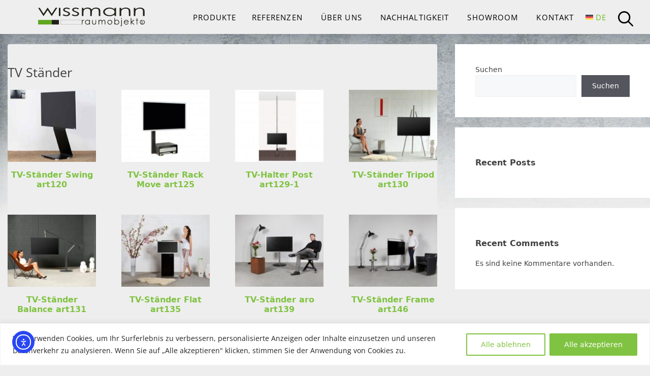

--- FILE ---
content_type: text/html; charset=UTF-8
request_url: https://www.wissmann-raumobjekte.de/produkt-schlagwort/tv-staender/
body_size: 32052
content:
<!DOCTYPE html>
<html lang="de-DE">
<head>
<meta charset="UTF-8">
<meta name='robots' content='index, follow, max-image-preview:large, max-snippet:-1, max-video-preview:-1' />
<style>img:is([sizes="auto" i], [sizes^="auto," i]) { contain-intrinsic-size: 3000px 1500px }</style>
<meta name="viewport" content="width=device-width, initial-scale=1">
<!-- This site is optimized with the Yoast SEO plugin v26.8 - https://yoast.com/product/yoast-seo-wordpress/ -->
<title>TV Ständer Archives - wissmann raumobjekte</title>
<link rel="canonical" href="https://www.wissmann-raumobjekte.de/produkt-schlagwort/tv-staender/" />
<link rel="next" href="https://www.wissmann-raumobjekte.de/produkt-schlagwort/tv-staender/page/2/" />
<meta property="og:locale" content="de_DE" />
<meta property="og:type" content="article" />
<meta property="og:title" content="TV Ständer Archives - wissmann raumobjekte" />
<meta property="og:url" content="https://www.wissmann-raumobjekte.de/produkt-schlagwort/tv-staender/" />
<meta property="og:site_name" content="wissmann raumobjekte" />
<meta name="twitter:card" content="summary_large_image" />
<script type="application/ld+json" class="yoast-schema-graph">{"@context":"https://schema.org","@graph":[{"@type":"CollectionPage","@id":"https://www.wissmann-raumobjekte.de/produkt-schlagwort/tv-staender/","url":"https://www.wissmann-raumobjekte.de/produkt-schlagwort/tv-staender/","name":"TV Ständer Archives - wissmann raumobjekte","isPartOf":{"@id":"https://www.wissmann-raumobjekte.de/#website"},"primaryImageOfPage":{"@id":"https://www.wissmann-raumobjekte.de/produkt-schlagwort/tv-staender/#primaryimage"},"image":{"@id":"https://www.wissmann-raumobjekte.de/produkt-schlagwort/tv-staender/#primaryimage"},"thumbnailUrl":"https://www.wissmann-raumobjekte.de/wp-content/uploads/2022/04/wissmann-120-5-Fernseh-Design-Standfuss_vorschau.jpg","inLanguage":"de"},{"@type":"ImageObject","inLanguage":"de","@id":"https://www.wissmann-raumobjekte.de/produkt-schlagwort/tv-staender/#primaryimage","url":"https://www.wissmann-raumobjekte.de/wp-content/uploads/2022/04/wissmann-120-5-Fernseh-Design-Standfuss_vorschau.jpg","contentUrl":"https://www.wissmann-raumobjekte.de/wp-content/uploads/2022/04/wissmann-120-5-Fernseh-Design-Standfuss_vorschau.jpg","width":245,"height":200,"caption":"wissmann-120-5-Fernseh-Design-Standfuss"},{"@type":"WebSite","@id":"https://www.wissmann-raumobjekte.de/#website","url":"https://www.wissmann-raumobjekte.de/","name":"wissmann raumobjekte","description":"","publisher":{"@id":"https://www.wissmann-raumobjekte.de/#organization"},"potentialAction":[{"@type":"SearchAction","target":{"@type":"EntryPoint","urlTemplate":"https://www.wissmann-raumobjekte.de/?s={search_term_string}"},"query-input":{"@type":"PropertyValueSpecification","valueRequired":true,"valueName":"search_term_string"}}],"inLanguage":"de"},{"@type":"Organization","@id":"https://www.wissmann-raumobjekte.de/#organization","name":"Wissmann Raumobjekte","url":"https://www.wissmann-raumobjekte.de/","logo":{"@type":"ImageObject","inLanguage":"de","@id":"https://www.wissmann-raumobjekte.de/#/schema/logo/image/","url":"https://www.wissmann-raumobjekte.de/wp-content/uploads/2022/06/Logo.svg","contentUrl":"https://www.wissmann-raumobjekte.de/wp-content/uploads/2022/06/Logo.svg","width":1,"height":1,"caption":"Wissmann Raumobjekte"},"image":{"@id":"https://www.wissmann-raumobjekte.de/#/schema/logo/image/"},"sameAs":["https://www.facebook.com/wissmannraumobjekte/","https://www.youtube.com/channel/UCUmZUctLVwn7Ai2-t9USbAA","https://www.instagram.com/wissmann.design/","https://de.pinterest.com/wissmanndesign/"]}]}</script>
<!-- / Yoast SEO plugin. -->
<link rel='dns-prefetch' href='//cdn.elementor.com' />
<link rel='dns-prefetch' href='//www.googletagmanager.com' />
<link rel="alternate" type="application/rss+xml" title="wissmann raumobjekte &raquo; Feed" href="https://www.wissmann-raumobjekte.de/feed/" />
<link rel="alternate" type="application/rss+xml" title="wissmann raumobjekte &raquo; Kommentar-Feed" href="https://www.wissmann-raumobjekte.de/comments/feed/" />
<link rel="alternate" type="application/rss+xml" title="wissmann raumobjekte &raquo; TV Ständer Schlagwort Feed" href="https://www.wissmann-raumobjekte.de/produkt-schlagwort/tv-staender/feed/" />
<script>
window._wpemojiSettings = {"baseUrl":"https:\/\/s.w.org\/images\/core\/emoji\/16.0.1\/72x72\/","ext":".png","svgUrl":"https:\/\/s.w.org\/images\/core\/emoji\/16.0.1\/svg\/","svgExt":".svg","source":{"concatemoji":"https:\/\/www.wissmann-raumobjekte.de\/wp-includes\/js\/wp-emoji-release.min.js?ver=6.8.2"}};
/*! This file is auto-generated */
!function(s,n){var o,i,e;function c(e){try{var t={supportTests:e,timestamp:(new Date).valueOf()};sessionStorage.setItem(o,JSON.stringify(t))}catch(e){}}function p(e,t,n){e.clearRect(0,0,e.canvas.width,e.canvas.height),e.fillText(t,0,0);var t=new Uint32Array(e.getImageData(0,0,e.canvas.width,e.canvas.height).data),a=(e.clearRect(0,0,e.canvas.width,e.canvas.height),e.fillText(n,0,0),new Uint32Array(e.getImageData(0,0,e.canvas.width,e.canvas.height).data));return t.every(function(e,t){return e===a[t]})}function u(e,t){e.clearRect(0,0,e.canvas.width,e.canvas.height),e.fillText(t,0,0);for(var n=e.getImageData(16,16,1,1),a=0;a<n.data.length;a++)if(0!==n.data[a])return!1;return!0}function f(e,t,n,a){switch(t){case"flag":return n(e,"\ud83c\udff3\ufe0f\u200d\u26a7\ufe0f","\ud83c\udff3\ufe0f\u200b\u26a7\ufe0f")?!1:!n(e,"\ud83c\udde8\ud83c\uddf6","\ud83c\udde8\u200b\ud83c\uddf6")&&!n(e,"\ud83c\udff4\udb40\udc67\udb40\udc62\udb40\udc65\udb40\udc6e\udb40\udc67\udb40\udc7f","\ud83c\udff4\u200b\udb40\udc67\u200b\udb40\udc62\u200b\udb40\udc65\u200b\udb40\udc6e\u200b\udb40\udc67\u200b\udb40\udc7f");case"emoji":return!a(e,"\ud83e\udedf")}return!1}function g(e,t,n,a){var r="undefined"!=typeof WorkerGlobalScope&&self instanceof WorkerGlobalScope?new OffscreenCanvas(300,150):s.createElement("canvas"),o=r.getContext("2d",{willReadFrequently:!0}),i=(o.textBaseline="top",o.font="600 32px Arial",{});return e.forEach(function(e){i[e]=t(o,e,n,a)}),i}function t(e){var t=s.createElement("script");t.src=e,t.defer=!0,s.head.appendChild(t)}"undefined"!=typeof Promise&&(o="wpEmojiSettingsSupports",i=["flag","emoji"],n.supports={everything:!0,everythingExceptFlag:!0},e=new Promise(function(e){s.addEventListener("DOMContentLoaded",e,{once:!0})}),new Promise(function(t){var n=function(){try{var e=JSON.parse(sessionStorage.getItem(o));if("object"==typeof e&&"number"==typeof e.timestamp&&(new Date).valueOf()<e.timestamp+604800&&"object"==typeof e.supportTests)return e.supportTests}catch(e){}return null}();if(!n){if("undefined"!=typeof Worker&&"undefined"!=typeof OffscreenCanvas&&"undefined"!=typeof URL&&URL.createObjectURL&&"undefined"!=typeof Blob)try{var e="postMessage("+g.toString()+"("+[JSON.stringify(i),f.toString(),p.toString(),u.toString()].join(",")+"));",a=new Blob([e],{type:"text/javascript"}),r=new Worker(URL.createObjectURL(a),{name:"wpTestEmojiSupports"});return void(r.onmessage=function(e){c(n=e.data),r.terminate(),t(n)})}catch(e){}c(n=g(i,f,p,u))}t(n)}).then(function(e){for(var t in e)n.supports[t]=e[t],n.supports.everything=n.supports.everything&&n.supports[t],"flag"!==t&&(n.supports.everythingExceptFlag=n.supports.everythingExceptFlag&&n.supports[t]);n.supports.everythingExceptFlag=n.supports.everythingExceptFlag&&!n.supports.flag,n.DOMReady=!1,n.readyCallback=function(){n.DOMReady=!0}}).then(function(){return e}).then(function(){var e;n.supports.everything||(n.readyCallback(),(e=n.source||{}).concatemoji?t(e.concatemoji):e.wpemoji&&e.twemoji&&(t(e.twemoji),t(e.wpemoji)))}))}((window,document),window._wpemojiSettings);
</script>
<style id='wp-emoji-styles-inline-css'>
img.wp-smiley, img.emoji {
display: inline !important;
border: none !important;
box-shadow: none !important;
height: 1em !important;
width: 1em !important;
margin: 0 0.07em !important;
vertical-align: -0.1em !important;
background: none !important;
padding: 0 !important;
}
</style>
<!-- <link rel='stylesheet' id='wp-block-library-css' href='https://www.wissmann-raumobjekte.de/wp-includes/css/dist/block-library/style.min.css?ver=6.8.2' media='all' /> -->
<link rel="stylesheet" type="text/css" href="//www.wissmann-raumobjekte.de/wp-content/cache/wpfc-minified/79rcc4wz/b5o8.css" media="all"/>
<style id='classic-theme-styles-inline-css'>
/*! This file is auto-generated */
.wp-block-button__link{color:#fff;background-color:#32373c;border-radius:9999px;box-shadow:none;text-decoration:none;padding:calc(.667em + 2px) calc(1.333em + 2px);font-size:1.125em}.wp-block-file__button{background:#32373c;color:#fff;text-decoration:none}
</style>
<style id='global-styles-inline-css'>
:root{--wp--preset--aspect-ratio--square: 1;--wp--preset--aspect-ratio--4-3: 4/3;--wp--preset--aspect-ratio--3-4: 3/4;--wp--preset--aspect-ratio--3-2: 3/2;--wp--preset--aspect-ratio--2-3: 2/3;--wp--preset--aspect-ratio--16-9: 16/9;--wp--preset--aspect-ratio--9-16: 9/16;--wp--preset--color--black: #000000;--wp--preset--color--cyan-bluish-gray: #abb8c3;--wp--preset--color--white: #ffffff;--wp--preset--color--pale-pink: #f78da7;--wp--preset--color--vivid-red: #cf2e2e;--wp--preset--color--luminous-vivid-orange: #ff6900;--wp--preset--color--luminous-vivid-amber: #fcb900;--wp--preset--color--light-green-cyan: #7bdcb5;--wp--preset--color--vivid-green-cyan: #00d084;--wp--preset--color--pale-cyan-blue: #8ed1fc;--wp--preset--color--vivid-cyan-blue: #0693e3;--wp--preset--color--vivid-purple: #9b51e0;--wp--preset--color--contrast: var(--contrast);--wp--preset--color--contrast-2: var(--contrast-2);--wp--preset--color--contrast-3: var(--contrast-3);--wp--preset--color--base: var(--base);--wp--preset--color--base-2: var(--base-2);--wp--preset--color--base-3: var(--base-3);--wp--preset--color--accent: var(--accent);--wp--preset--gradient--vivid-cyan-blue-to-vivid-purple: linear-gradient(135deg,rgba(6,147,227,1) 0%,rgb(155,81,224) 100%);--wp--preset--gradient--light-green-cyan-to-vivid-green-cyan: linear-gradient(135deg,rgb(122,220,180) 0%,rgb(0,208,130) 100%);--wp--preset--gradient--luminous-vivid-amber-to-luminous-vivid-orange: linear-gradient(135deg,rgba(252,185,0,1) 0%,rgba(255,105,0,1) 100%);--wp--preset--gradient--luminous-vivid-orange-to-vivid-red: linear-gradient(135deg,rgba(255,105,0,1) 0%,rgb(207,46,46) 100%);--wp--preset--gradient--very-light-gray-to-cyan-bluish-gray: linear-gradient(135deg,rgb(238,238,238) 0%,rgb(169,184,195) 100%);--wp--preset--gradient--cool-to-warm-spectrum: linear-gradient(135deg,rgb(74,234,220) 0%,rgb(151,120,209) 20%,rgb(207,42,186) 40%,rgb(238,44,130) 60%,rgb(251,105,98) 80%,rgb(254,248,76) 100%);--wp--preset--gradient--blush-light-purple: linear-gradient(135deg,rgb(255,206,236) 0%,rgb(152,150,240) 100%);--wp--preset--gradient--blush-bordeaux: linear-gradient(135deg,rgb(254,205,165) 0%,rgb(254,45,45) 50%,rgb(107,0,62) 100%);--wp--preset--gradient--luminous-dusk: linear-gradient(135deg,rgb(255,203,112) 0%,rgb(199,81,192) 50%,rgb(65,88,208) 100%);--wp--preset--gradient--pale-ocean: linear-gradient(135deg,rgb(255,245,203) 0%,rgb(182,227,212) 50%,rgb(51,167,181) 100%);--wp--preset--gradient--electric-grass: linear-gradient(135deg,rgb(202,248,128) 0%,rgb(113,206,126) 100%);--wp--preset--gradient--midnight: linear-gradient(135deg,rgb(2,3,129) 0%,rgb(40,116,252) 100%);--wp--preset--font-size--small: 13px;--wp--preset--font-size--medium: 20px;--wp--preset--font-size--large: 36px;--wp--preset--font-size--x-large: 42px;--wp--preset--spacing--20: 0.44rem;--wp--preset--spacing--30: 0.67rem;--wp--preset--spacing--40: 1rem;--wp--preset--spacing--50: 1.5rem;--wp--preset--spacing--60: 2.25rem;--wp--preset--spacing--70: 3.38rem;--wp--preset--spacing--80: 5.06rem;--wp--preset--shadow--natural: 6px 6px 9px rgba(0, 0, 0, 0.2);--wp--preset--shadow--deep: 12px 12px 50px rgba(0, 0, 0, 0.4);--wp--preset--shadow--sharp: 6px 6px 0px rgba(0, 0, 0, 0.2);--wp--preset--shadow--outlined: 6px 6px 0px -3px rgba(255, 255, 255, 1), 6px 6px rgba(0, 0, 0, 1);--wp--preset--shadow--crisp: 6px 6px 0px rgba(0, 0, 0, 1);}:where(.is-layout-flex){gap: 0.5em;}:where(.is-layout-grid){gap: 0.5em;}body .is-layout-flex{display: flex;}.is-layout-flex{flex-wrap: wrap;align-items: center;}.is-layout-flex > :is(*, div){margin: 0;}body .is-layout-grid{display: grid;}.is-layout-grid > :is(*, div){margin: 0;}:where(.wp-block-columns.is-layout-flex){gap: 2em;}:where(.wp-block-columns.is-layout-grid){gap: 2em;}:where(.wp-block-post-template.is-layout-flex){gap: 1.25em;}:where(.wp-block-post-template.is-layout-grid){gap: 1.25em;}.has-black-color{color: var(--wp--preset--color--black) !important;}.has-cyan-bluish-gray-color{color: var(--wp--preset--color--cyan-bluish-gray) !important;}.has-white-color{color: var(--wp--preset--color--white) !important;}.has-pale-pink-color{color: var(--wp--preset--color--pale-pink) !important;}.has-vivid-red-color{color: var(--wp--preset--color--vivid-red) !important;}.has-luminous-vivid-orange-color{color: var(--wp--preset--color--luminous-vivid-orange) !important;}.has-luminous-vivid-amber-color{color: var(--wp--preset--color--luminous-vivid-amber) !important;}.has-light-green-cyan-color{color: var(--wp--preset--color--light-green-cyan) !important;}.has-vivid-green-cyan-color{color: var(--wp--preset--color--vivid-green-cyan) !important;}.has-pale-cyan-blue-color{color: var(--wp--preset--color--pale-cyan-blue) !important;}.has-vivid-cyan-blue-color{color: var(--wp--preset--color--vivid-cyan-blue) !important;}.has-vivid-purple-color{color: var(--wp--preset--color--vivid-purple) !important;}.has-black-background-color{background-color: var(--wp--preset--color--black) !important;}.has-cyan-bluish-gray-background-color{background-color: var(--wp--preset--color--cyan-bluish-gray) !important;}.has-white-background-color{background-color: var(--wp--preset--color--white) !important;}.has-pale-pink-background-color{background-color: var(--wp--preset--color--pale-pink) !important;}.has-vivid-red-background-color{background-color: var(--wp--preset--color--vivid-red) !important;}.has-luminous-vivid-orange-background-color{background-color: var(--wp--preset--color--luminous-vivid-orange) !important;}.has-luminous-vivid-amber-background-color{background-color: var(--wp--preset--color--luminous-vivid-amber) !important;}.has-light-green-cyan-background-color{background-color: var(--wp--preset--color--light-green-cyan) !important;}.has-vivid-green-cyan-background-color{background-color: var(--wp--preset--color--vivid-green-cyan) !important;}.has-pale-cyan-blue-background-color{background-color: var(--wp--preset--color--pale-cyan-blue) !important;}.has-vivid-cyan-blue-background-color{background-color: var(--wp--preset--color--vivid-cyan-blue) !important;}.has-vivid-purple-background-color{background-color: var(--wp--preset--color--vivid-purple) !important;}.has-black-border-color{border-color: var(--wp--preset--color--black) !important;}.has-cyan-bluish-gray-border-color{border-color: var(--wp--preset--color--cyan-bluish-gray) !important;}.has-white-border-color{border-color: var(--wp--preset--color--white) !important;}.has-pale-pink-border-color{border-color: var(--wp--preset--color--pale-pink) !important;}.has-vivid-red-border-color{border-color: var(--wp--preset--color--vivid-red) !important;}.has-luminous-vivid-orange-border-color{border-color: var(--wp--preset--color--luminous-vivid-orange) !important;}.has-luminous-vivid-amber-border-color{border-color: var(--wp--preset--color--luminous-vivid-amber) !important;}.has-light-green-cyan-border-color{border-color: var(--wp--preset--color--light-green-cyan) !important;}.has-vivid-green-cyan-border-color{border-color: var(--wp--preset--color--vivid-green-cyan) !important;}.has-pale-cyan-blue-border-color{border-color: var(--wp--preset--color--pale-cyan-blue) !important;}.has-vivid-cyan-blue-border-color{border-color: var(--wp--preset--color--vivid-cyan-blue) !important;}.has-vivid-purple-border-color{border-color: var(--wp--preset--color--vivid-purple) !important;}.has-vivid-cyan-blue-to-vivid-purple-gradient-background{background: var(--wp--preset--gradient--vivid-cyan-blue-to-vivid-purple) !important;}.has-light-green-cyan-to-vivid-green-cyan-gradient-background{background: var(--wp--preset--gradient--light-green-cyan-to-vivid-green-cyan) !important;}.has-luminous-vivid-amber-to-luminous-vivid-orange-gradient-background{background: var(--wp--preset--gradient--luminous-vivid-amber-to-luminous-vivid-orange) !important;}.has-luminous-vivid-orange-to-vivid-red-gradient-background{background: var(--wp--preset--gradient--luminous-vivid-orange-to-vivid-red) !important;}.has-very-light-gray-to-cyan-bluish-gray-gradient-background{background: var(--wp--preset--gradient--very-light-gray-to-cyan-bluish-gray) !important;}.has-cool-to-warm-spectrum-gradient-background{background: var(--wp--preset--gradient--cool-to-warm-spectrum) !important;}.has-blush-light-purple-gradient-background{background: var(--wp--preset--gradient--blush-light-purple) !important;}.has-blush-bordeaux-gradient-background{background: var(--wp--preset--gradient--blush-bordeaux) !important;}.has-luminous-dusk-gradient-background{background: var(--wp--preset--gradient--luminous-dusk) !important;}.has-pale-ocean-gradient-background{background: var(--wp--preset--gradient--pale-ocean) !important;}.has-electric-grass-gradient-background{background: var(--wp--preset--gradient--electric-grass) !important;}.has-midnight-gradient-background{background: var(--wp--preset--gradient--midnight) !important;}.has-small-font-size{font-size: var(--wp--preset--font-size--small) !important;}.has-medium-font-size{font-size: var(--wp--preset--font-size--medium) !important;}.has-large-font-size{font-size: var(--wp--preset--font-size--large) !important;}.has-x-large-font-size{font-size: var(--wp--preset--font-size--x-large) !important;}
:where(.wp-block-post-template.is-layout-flex){gap: 1.25em;}:where(.wp-block-post-template.is-layout-grid){gap: 1.25em;}
:where(.wp-block-columns.is-layout-flex){gap: 2em;}:where(.wp-block-columns.is-layout-grid){gap: 2em;}
:root :where(.wp-block-pullquote){font-size: 1.5em;line-height: 1.6;}
</style>
<!-- <link rel='stylesheet' id='cn-customer-reviews-css' href='https://www.wissmann-raumobjekte.de/wp-content/plugins/cn-customer-reviews/public/css/cn-customer-reviews-public.css?ver=1.0.0' media='all' /> -->
<!-- <link rel='stylesheet' id='cn-custom.css-css' href='https://www.wissmann-raumobjekte.de/wp-content/plugins/cn-customer-reviews/public/../cn_package/css/cn-custom.css?ver=1.0.0' media='all' /> -->
<!-- <link rel='stylesheet' id='cn-grid-css' href='https://www.wissmann-raumobjekte.de/wp-content/plugins/cn-customer-reviews/public/../cn_package/css/cn-grid.css?ver=1.0.0' media='all' /> -->
<!-- <link rel='stylesheet' id='contact-form-7-css' href='https://www.wissmann-raumobjekte.de/wp-content/plugins/contact-form-7/includes/css/styles.css?ver=6.1.1' media='all' /> -->
<!-- <link rel='stylesheet' id='wcml-dropdown-0-css' href='//www.wissmann-raumobjekte.de/wp-content/plugins/woocommerce-multilingual/templates/currency-switchers/legacy-dropdown/style.css?ver=5.5.1.1' media='all' /> -->
<!-- <link rel='stylesheet' id='woocommerce-layout-css' href='https://www.wissmann-raumobjekte.de/wp-content/plugins/woocommerce/assets/css/woocommerce-layout.css?ver=10.2.3' media='all' /> -->
<link rel="stylesheet" type="text/css" href="//www.wissmann-raumobjekte.de/wp-content/cache/wpfc-minified/8vz7k3yg/b5o8.css" media="all"/>
<!-- <link rel='stylesheet' id='woocommerce-smallscreen-css' href='https://www.wissmann-raumobjekte.de/wp-content/plugins/woocommerce/assets/css/woocommerce-smallscreen.css?ver=10.2.3' media='only screen and (max-width: 768px)' /> -->
<link rel="stylesheet" type="text/css" href="//www.wissmann-raumobjekte.de/wp-content/cache/wpfc-minified/241gfk0c/b5o8.css" media="only screen and (max-width: 768px)"/>
<!-- <link rel='stylesheet' id='woocommerce-general-css' href='https://www.wissmann-raumobjekte.de/wp-content/plugins/woocommerce/assets/css/woocommerce.css?ver=10.2.3' media='all' /> -->
<link rel="stylesheet" type="text/css" href="//www.wissmann-raumobjekte.de/wp-content/cache/wpfc-minified/dhb5fceg/b5o8.css" media="all"/>
<style id='woocommerce-inline-inline-css'>
.woocommerce form .form-row .required { visibility: visible; }
</style>
<!-- <link rel='stylesheet' id='wpml-legacy-dropdown-0-css' href='https://www.wissmann-raumobjekte.de/wp-content/plugins/sitepress-multilingual-cms/templates/language-switchers/legacy-dropdown/style.min.css?ver=1' media='all' /> -->
<!-- <link rel='stylesheet' id='wpml-menu-item-0-css' href='https://www.wissmann-raumobjekte.de/wp-content/plugins/sitepress-multilingual-cms/templates/language-switchers/menu-item/style.min.css?ver=1' media='all' /> -->
<!-- <link rel='stylesheet' id='ea11y-widget-fonts-css' href='https://www.wissmann-raumobjekte.de/wp-content/plugins/pojo-accessibility/assets/build/fonts.css?ver=3.7.0' media='all' /> -->
<!-- <link rel='stylesheet' id='ea11y-skip-link-css' href='https://www.wissmann-raumobjekte.de/wp-content/plugins/pojo-accessibility/assets/build/skip-link.css?ver=3.7.0' media='all' /> -->
<!-- <link rel='stylesheet' id='brands-styles-css' href='https://www.wissmann-raumobjekte.de/wp-content/plugins/woocommerce/assets/css/brands.css?ver=10.2.3' media='all' /> -->
<!-- <link rel='stylesheet' id='generate-style-css' href='https://www.wissmann-raumobjekte.de/wp-content/themes/generatepress/assets/css/main.min.css?ver=3.6.0' media='all' /> -->
<link rel="stylesheet" type="text/css" href="//www.wissmann-raumobjekte.de/wp-content/cache/wpfc-minified/7lkx8fmb/b5k7.css" media="all"/>
<style id='generate-style-inline-css'>
.is-right-sidebar{width:30%;}.is-left-sidebar{width:30%;}.site-content .content-area{width:70%;}@media (max-width: 1024px){.main-navigation .menu-toggle,.sidebar-nav-mobile:not(#sticky-placeholder){display:block;}.main-navigation ul,.gen-sidebar-nav,.main-navigation:not(.slideout-navigation):not(.toggled) .main-nav > ul,.has-inline-mobile-toggle #site-navigation .inside-navigation > *:not(.navigation-search):not(.main-nav){display:none;}.nav-align-right .inside-navigation,.nav-align-center .inside-navigation{justify-content:space-between;}.has-inline-mobile-toggle .mobile-menu-control-wrapper{display:flex;flex-wrap:wrap;}.has-inline-mobile-toggle .inside-header{flex-direction:row;text-align:left;flex-wrap:wrap;}.has-inline-mobile-toggle .header-widget,.has-inline-mobile-toggle #site-navigation{flex-basis:100%;}.nav-float-left .has-inline-mobile-toggle #site-navigation{order:10;}}
.elementor-template-full-width .site-content{display:block;}
.dynamic-author-image-rounded{border-radius:100%;}.dynamic-featured-image, .dynamic-author-image{vertical-align:middle;}.one-container.blog .dynamic-content-template:not(:last-child), .one-container.archive .dynamic-content-template:not(:last-child){padding-bottom:0px;}.dynamic-entry-excerpt > p:last-child{margin-bottom:0px;}
</style>
<!-- <link rel='stylesheet' id='generate-google-fonts-css' href='https://www.wissmann-raumobjekte.de/wp-content/uploads/fonts/854dbdff97254fa09179c0d0379d79ff/font.css?v=1667889412' media='all' /> -->
<!-- <link rel='stylesheet' id='elementor-icons-css' href='https://www.wissmann-raumobjekte.de/wp-content/plugins/elementor/assets/lib/eicons/css/elementor-icons.min.css?ver=5.46.0' media='all' /> -->
<!-- <link rel='stylesheet' id='elementor-frontend-css' href='https://www.wissmann-raumobjekte.de/wp-content/plugins/elementor/assets/css/frontend.min.css?ver=3.34.2' media='all' /> -->
<link rel="stylesheet" type="text/css" href="//www.wissmann-raumobjekte.de/wp-content/cache/wpfc-minified/7ii5kdqx/b5k7.css" media="all"/>
<link rel='stylesheet' id='elementor-post-19-css' href='https://www.wissmann-raumobjekte.de/wp-content/uploads/elementor/css/post-19.css?ver=1769035109' media='all' />
<!-- <link rel='stylesheet' id='elementor-pro-css' href='https://www.wissmann-raumobjekte.de/wp-content/plugins/elementor-pro/assets/css/frontend.min.css?ver=3.9.2' media='all' /> -->
<!-- <link rel='stylesheet' id='font-awesome-5-all-css' href='https://www.wissmann-raumobjekte.de/wp-content/plugins/elementor/assets/lib/font-awesome/css/all.min.css?ver=3.34.2' media='all' /> -->
<!-- <link rel='stylesheet' id='font-awesome-4-shim-css' href='https://www.wissmann-raumobjekte.de/wp-content/plugins/elementor/assets/lib/font-awesome/css/v4-shims.min.css?ver=3.34.2' media='all' /> -->
<link rel="stylesheet" type="text/css" href="//www.wissmann-raumobjekte.de/wp-content/cache/wpfc-minified/kmuwkp78/b5o8.css" media="all"/>
<link rel='stylesheet' id='elementor-post-2356-css' href='https://www.wissmann-raumobjekte.de/wp-content/uploads/elementor/css/post-2356.css?ver=1769035110' media='all' />
<!-- <link rel='stylesheet' id='generatepress-dynamic-css' href='https://www.wissmann-raumobjekte.de/wp-content/uploads/generatepress/style.min.css?ver=1749155969' media='all' /> -->
<!-- <link rel='stylesheet' id='generate-child-css' href='https://www.wissmann-raumobjekte.de/wp-content/themes/generatepress_child/style.css?ver=1672926071' media='all' /> -->
<!-- <link rel='stylesheet' id='generate-blog-images-css' href='https://www.wissmann-raumobjekte.de/wp-content/plugins/gp-premium/blog/functions/css/featured-images.min.css?ver=2.2.2' media='all' /> -->
<!-- <link rel='stylesheet' id='generate-offside-css' href='https://www.wissmann-raumobjekte.de/wp-content/plugins/gp-premium/menu-plus/functions/css/offside.min.css?ver=2.2.2' media='all' /> -->
<link rel="stylesheet" type="text/css" href="//www.wissmann-raumobjekte.de/wp-content/cache/wpfc-minified/dth14a5k/b5o8.css" media="all"/>
<style id='generate-offside-inline-css'>
.slideout-navigation.main-navigation{background-color:#fff;}.slideout-navigation.main-navigation .main-nav ul li a{color:#fff;}.slideout-navigation.main-navigation ul ul{background-color:#fff;}.slideout-navigation.main-navigation .main-nav ul ul li a{color:#000;}.slideout-navigation.main-navigation .main-nav ul li:not([class*="current-menu-"]):hover > a, .slideout-navigation.main-navigation .main-nav ul li:not([class*="current-menu-"]):focus > a, .slideout-navigation.main-navigation .main-nav ul li.sfHover:not([class*="current-menu-"]) > a{color:#000;}.slideout-navigation.main-navigation .main-nav ul ul li:not([class*="current-menu-"]):hover > a, .slideout-navigation.main-navigation .main-nav ul ul li:not([class*="current-menu-"]):focus > a, .slideout-navigation.main-navigation .main-nav ul ul li.sfHover:not([class*="current-menu-"]) > a{color:#000;background-color:#fff;}.slideout-navigation.main-navigation .main-nav ul li[class*="current-menu-"] > a{color:#000;}.slideout-navigation.main-navigation .main-nav ul ul li[class*="current-menu-"] > a{color:#000;background-color:#fff;}.slideout-navigation, .slideout-navigation a{color:#fff;}.slideout-navigation button.slideout-exit{color:#fff;padding-left:18px;padding-right:18px;}.slide-opened nav.toggled .menu-toggle:before{display:none;}@media (max-width: 1024px){.menu-bar-item.slideout-toggle{display:none;}}
</style>
<!-- <link rel='stylesheet' id='generate-navigation-branding-css' href='https://www.wissmann-raumobjekte.de/wp-content/plugins/gp-premium/menu-plus/functions/css/navigation-branding-flex.min.css?ver=2.2.2' media='all' /> -->
<link rel="stylesheet" type="text/css" href="//www.wissmann-raumobjekte.de/wp-content/cache/wpfc-minified/e1sw5uoj/b5k7.css" media="all"/>
<style id='generate-navigation-branding-inline-css'>
.main-navigation.has-branding .inside-navigation.grid-container, .main-navigation.has-branding.grid-container .inside-navigation:not(.grid-container){padding:0px;}.main-navigation.has-branding:not(.grid-container) .inside-navigation:not(.grid-container) .navigation-branding{margin-left:10px;}.main-navigation .sticky-navigation-logo, .main-navigation.navigation-stick .site-logo:not(.mobile-header-logo){display:none;}.main-navigation.navigation-stick .sticky-navigation-logo{display:block;}.navigation-branding img, .site-logo.mobile-header-logo img{height:20px;width:auto;}.navigation-branding .main-title{line-height:20px;}@media (max-width: 1024px){.main-navigation.has-branding.nav-align-center .menu-bar-items, .main-navigation.has-sticky-branding.navigation-stick.nav-align-center .menu-bar-items{margin-left:auto;}.navigation-branding{margin-right:auto;margin-left:10px;}.navigation-branding .main-title, .mobile-header-navigation .site-logo{margin-left:10px;}.main-navigation.has-branding .inside-navigation.grid-container{padding:0px;}}
</style>
<!-- <link rel='stylesheet' id='generate-woocommerce-css' href='https://www.wissmann-raumobjekte.de/wp-content/plugins/gp-premium/woocommerce/functions/css/woocommerce.min.css?ver=2.2.2' media='all' /> -->
<link rel="stylesheet" type="text/css" href="//www.wissmann-raumobjekte.de/wp-content/cache/wpfc-minified/mkby9dog/b5k7.css" media="all"/>
<style id='generate-woocommerce-inline-css'>
.woocommerce #respond input#submit, .woocommerce a.button, .woocommerce button.button, .woocommerce input.button{color:#ffffff;background-color:#55555e;}.woocommerce #respond input#submit:hover, .woocommerce a.button:hover, .woocommerce button.button:hover, .woocommerce input.button:hover{color:#ffffff;background-color:#3f4047;}.woocommerce #respond input#submit.alt, .woocommerce a.button.alt, .woocommerce button.button.alt, .woocommerce input.button.alt, .woocommerce #respond input#submit.alt.disabled, .woocommerce #respond input#submit.alt.disabled:hover, .woocommerce #respond input#submit.alt:disabled, .woocommerce #respond input#submit.alt:disabled:hover, .woocommerce #respond input#submit.alt:disabled[disabled], .woocommerce #respond input#submit.alt:disabled[disabled]:hover, .woocommerce a.button.alt.disabled, .woocommerce a.button.alt.disabled:hover, .woocommerce a.button.alt:disabled, .woocommerce a.button.alt:disabled:hover, .woocommerce a.button.alt:disabled[disabled], .woocommerce a.button.alt:disabled[disabled]:hover, .woocommerce button.button.alt.disabled, .woocommerce button.button.alt.disabled:hover, .woocommerce button.button.alt:disabled, .woocommerce button.button.alt:disabled:hover, .woocommerce button.button.alt:disabled[disabled], .woocommerce button.button.alt:disabled[disabled]:hover, .woocommerce input.button.alt.disabled, .woocommerce input.button.alt.disabled:hover, .woocommerce input.button.alt:disabled, .woocommerce input.button.alt:disabled:hover, .woocommerce input.button.alt:disabled[disabled], .woocommerce input.button.alt:disabled[disabled]:hover{color:#ffffff;background-color:#1e73be;}.woocommerce #respond input#submit.alt:hover, .woocommerce a.button.alt:hover, .woocommerce button.button.alt:hover, .woocommerce input.button.alt:hover{color:#ffffff;background-color:#377fbf;}.woocommerce .star-rating span:before, .woocommerce p.stars:hover a::before{color:#ffa200;}.woocommerce span.onsale{background-color:#222222;color:#ffffff;}.woocommerce ul.products li.product .price, .woocommerce div.product p.price{color:#222222;}.woocommerce div.product .woocommerce-tabs ul.tabs li a{color:#222222;}.woocommerce div.product .woocommerce-tabs ul.tabs li a:hover, .woocommerce div.product .woocommerce-tabs ul.tabs li.active a{color:#1e73be;}.woocommerce-message{background-color:#0b9444;color:#ffffff;}div.woocommerce-message a.button, div.woocommerce-message a.button:focus, div.woocommerce-message a.button:hover, div.woocommerce-message a, div.woocommerce-message a:focus, div.woocommerce-message a:hover{color:#ffffff;}.woocommerce-info{background-color:#1e73be;color:#ffffff;}div.woocommerce-info a.button, div.woocommerce-info a.button:focus, div.woocommerce-info a.button:hover, div.woocommerce-info a, div.woocommerce-info a:focus, div.woocommerce-info a:hover{color:#ffffff;}.woocommerce-error{background-color:#e8626d;color:#ffffff;}div.woocommerce-error a.button, div.woocommerce-error a.button:focus, div.woocommerce-error a.button:hover, div.woocommerce-error a, div.woocommerce-error a:focus, div.woocommerce-error a:hover{color:#ffffff;}.woocommerce-product-details__short-description{color:var(--contrast);}#wc-mini-cart{background-color:#ffffff;color:#000000;}#wc-mini-cart a:not(.button), #wc-mini-cart a.remove{color:#000000;}#wc-mini-cart .button{color:#ffffff;}#wc-mini-cart .button:hover, #wc-mini-cart .button:focus, #wc-mini-cart .button:active{color:#ffffff;}.woocommerce #content div.product div.images, .woocommerce div.product div.images, .woocommerce-page #content div.product div.images, .woocommerce-page div.product div.images{width:50%;}.add-to-cart-panel{background-color:#ffffff;color:#000000;}.add-to-cart-panel a:not(.button){color:#000000;}.woocommerce .widget_price_filter .price_slider_wrapper .ui-widget-content{background-color:#dddddd;}.woocommerce .widget_price_filter .ui-slider .ui-slider-range, .woocommerce .widget_price_filter .ui-slider .ui-slider-handle{background-color:#666666;}.woocommerce-MyAccount-navigation li.is-active a:after, a.button.wc-forward:after{display:none;}#payment .payment_methods>.wc_payment_method>label:before{font-family:WooCommerce;content:"\e039";}#payment .payment_methods li.wc_payment_method>input[type=radio]:first-child:checked+label:before{content:"\e03c";}.woocommerce-ordering:after{font-family:WooCommerce;content:"\e00f";}.wc-columns-container .products, .woocommerce .related ul.products, .woocommerce .up-sells ul.products{grid-gap:50px;}@media (max-width: 1024px){.woocommerce .wc-columns-container.wc-tablet-columns-2 .products{-ms-grid-columns:(1fr)[2];grid-template-columns:repeat(2, 1fr);}.wc-related-upsell-tablet-columns-2 .related ul.products, .wc-related-upsell-tablet-columns-2 .up-sells ul.products{-ms-grid-columns:(1fr)[2];grid-template-columns:repeat(2, 1fr);}}@media (max-width:768px){.add-to-cart-panel .continue-shopping{background-color:#ffffff;}.woocommerce #content div.product div.images,.woocommerce div.product div.images,.woocommerce-page #content div.product div.images,.woocommerce-page div.product div.images{width:100%;}}@media (max-width: 1024px){nav.toggled .main-nav li.wc-menu-item{display:none !important;}.mobile-bar-items.wc-mobile-cart-items{z-index:1;}}
</style>
<!-- <link rel='stylesheet' id='generate-woocommerce-mobile-css' href='https://www.wissmann-raumobjekte.de/wp-content/plugins/gp-premium/woocommerce/functions/css/woocommerce-mobile.min.css?ver=2.2.2' media='(max-width:768px)' /> -->
<link rel="stylesheet" type="text/css" href="//www.wissmann-raumobjekte.de/wp-content/cache/wpfc-minified/fbin0r4/b5k7.css" media="(max-width:768px)"/>
<!-- <link rel='stylesheet' id='eael-general-css' href='https://www.wissmann-raumobjekte.de/wp-content/plugins/essential-addons-for-elementor-lite/assets/front-end/css/view/general.min.css?ver=6.3.2' media='all' /> -->
<!-- <link rel='stylesheet' id='elementor-gf-local-opensans-css' href='https://www.wissmann-raumobjekte.de/wp-content/uploads/elementor/google-fonts/css/opensans.css?ver=1749227571' media='all' /> -->
<!-- <link rel='stylesheet' id='elementor-gf-local-rubik-css' href='https://www.wissmann-raumobjekte.de/wp-content/uploads/elementor/google-fonts/css/rubik.css?ver=1749227576' media='all' /> -->
<!-- <link rel='stylesheet' id='elementor-icons-shared-0-css' href='https://www.wissmann-raumobjekte.de/wp-content/plugins/elementor/assets/lib/font-awesome/css/fontawesome.min.css?ver=5.15.3' media='all' /> -->
<!-- <link rel='stylesheet' id='elementor-icons-fa-regular-css' href='https://www.wissmann-raumobjekte.de/wp-content/plugins/elementor/assets/lib/font-awesome/css/regular.min.css?ver=5.15.3' media='all' /> -->
<!-- <link rel='stylesheet' id='elementor-icons-fa-solid-css' href='https://www.wissmann-raumobjekte.de/wp-content/plugins/elementor/assets/lib/font-awesome/css/solid.min.css?ver=5.15.3' media='all' /> -->
<!-- <link rel='stylesheet' id='elementor-icons-fa-brands-css' href='https://www.wissmann-raumobjekte.de/wp-content/plugins/elementor/assets/lib/font-awesome/css/brands.min.css?ver=5.15.3' media='all' /> -->
<link rel="stylesheet" type="text/css" href="//www.wissmann-raumobjekte.de/wp-content/cache/wpfc-minified/l1h55umv/b5o8.css" media="all"/>
<script id="wpml-cookie-js-extra">
var wpml_cookies = {"wp-wpml_current_language":{"value":"de","expires":1,"path":"\/"}};
var wpml_cookies = {"wp-wpml_current_language":{"value":"de","expires":1,"path":"\/"}};
</script>
<script src='//www.wissmann-raumobjekte.de/wp-content/cache/wpfc-minified/7xch1jg9/b5k7.js' type="text/javascript"></script>
<!-- <script src="https://www.wissmann-raumobjekte.de/wp-content/plugins/sitepress-multilingual-cms/res/js/cookies/language-cookie.js?ver=476000" id="wpml-cookie-js" defer data-wp-strategy="defer"></script> -->
<!-- <script src="https://www.wissmann-raumobjekte.de/wp-includes/js/jquery/jquery.min.js?ver=3.7.1" id="jquery-core-js"></script> -->
<script id="cookie-law-info-js-extra">
var _ckyConfig = {"_ipData":[],"_assetsURL":"https:\/\/www.wissmann-raumobjekte.de\/wp-content\/plugins\/cookie-law-info\/lite\/frontend\/images\/","_publicURL":"https:\/\/www.wissmann-raumobjekte.de","_expiry":"365","_categories":[{"name":"Notwendige","slug":"necessary","isNecessary":true,"ccpaDoNotSell":true,"cookies":[],"active":true,"defaultConsent":{"gdpr":true,"ccpa":true}},{"name":"Funktionale","slug":"functional","isNecessary":false,"ccpaDoNotSell":true,"cookies":[],"active":true,"defaultConsent":{"gdpr":false,"ccpa":false}},{"name":"Analyse","slug":"analytics","isNecessary":false,"ccpaDoNotSell":true,"cookies":[],"active":true,"defaultConsent":{"gdpr":false,"ccpa":false}},{"name":"Leistungs","slug":"performance","isNecessary":false,"ccpaDoNotSell":true,"cookies":[],"active":true,"defaultConsent":{"gdpr":false,"ccpa":false}},{"name":"Werbe","slug":"advertisement","isNecessary":false,"ccpaDoNotSell":true,"cookies":[],"active":true,"defaultConsent":{"gdpr":false,"ccpa":false}}],"_activeLaw":"gdpr","_rootDomain":"","_block":"1","_showBanner":"1","_bannerConfig":{"settings":{"type":"classic","preferenceCenterType":"pushdown","position":"bottom","applicableLaw":"gdpr"},"behaviours":{"reloadBannerOnAccept":false,"loadAnalyticsByDefault":false,"animations":{"onLoad":"animate","onHide":"sticky"}},"config":{"revisitConsent":{"status":false,"tag":"revisit-consent","position":"bottom-left","meta":{"url":"#"},"styles":{"background-color":"#0056A7"},"elements":{"title":{"type":"text","tag":"revisit-consent-title","status":true,"styles":{"color":"#0056a7"}}}},"preferenceCenter":{"toggle":{"status":true,"tag":"detail-category-toggle","type":"toggle","states":{"active":{"styles":{"background-color":"#1863DC"}},"inactive":{"styles":{"background-color":"#D0D5D2"}}}}},"categoryPreview":{"status":false,"toggle":{"status":true,"tag":"detail-category-preview-toggle","type":"toggle","states":{"active":{"styles":{"background-color":"#1863DC"}},"inactive":{"styles":{"background-color":"#D0D5D2"}}}}},"videoPlaceholder":{"status":true,"styles":{"background-color":"#000000","border-color":"#000000","color":"#ffffff"}},"readMore":{"status":false,"tag":"readmore-button","type":"link","meta":{"noFollow":true,"newTab":true},"styles":{"color":"#80C342","background-color":"transparent","border-color":"transparent"}},"auditTable":{"status":true},"optOption":{"status":true,"toggle":{"status":true,"tag":"optout-option-toggle","type":"toggle","states":{"active":{"styles":{"background-color":"#1863dc"}},"inactive":{"styles":{"background-color":"#FFFFFF"}}}}}}},"_version":"3.3.5","_logConsent":"1","_tags":[{"tag":"accept-button","styles":{"color":"#FFFFFF","background-color":"#80C342","border-color":"#80C342"}},{"tag":"reject-button","styles":{"color":"#80C342","background-color":"transparent","border-color":"#80C342"}},{"tag":"settings-button","styles":{"color":"#80C342","background-color":"transparent","border-color":"#80C342"}},{"tag":"readmore-button","styles":{"color":"#80C342","background-color":"transparent","border-color":"transparent"}},{"tag":"donotsell-button","styles":{"color":"#1863DC","background-color":"transparent","border-color":"transparent"}},{"tag":"accept-button","styles":{"color":"#FFFFFF","background-color":"#80C342","border-color":"#80C342"}},{"tag":"revisit-consent","styles":{"background-color":"#0056A7"}}],"_shortCodes":[{"key":"cky_readmore","content":"<a href=\"#\" class=\"cky-policy\" aria-label=\"Cookie-Richtlinie\" target=\"_blank\" rel=\"noopener\" data-cky-tag=\"readmore-button\">Cookie-Richtlinie<\/a>","tag":"readmore-button","status":false,"attributes":{"rel":"nofollow","target":"_blank"}},{"key":"cky_show_desc","content":"<button class=\"cky-show-desc-btn\" data-cky-tag=\"show-desc-button\" aria-label=\"Mehr zeigen\">Mehr zeigen<\/button>","tag":"show-desc-button","status":true,"attributes":[]},{"key":"cky_hide_desc","content":"<button class=\"cky-show-desc-btn\" data-cky-tag=\"hide-desc-button\" aria-label=\"Weniger zeigen\">Weniger zeigen<\/button>","tag":"hide-desc-button","status":true,"attributes":[]},{"key":"cky_category_toggle_label","content":"[cky_{{status}}_category_label] [cky_preference_{{category_slug}}_title]","tag":"","status":true,"attributes":[]},{"key":"cky_enable_category_label","content":"Erm\u00f6glichen","tag":"","status":true,"attributes":[]},{"key":"cky_disable_category_label","content":"Deaktivieren","tag":"","status":true,"attributes":[]},{"key":"cky_video_placeholder","content":"<div class=\"video-placeholder-normal\" data-cky-tag=\"video-placeholder\" id=\"[UNIQUEID]\"><p class=\"video-placeholder-text-normal\" data-cky-tag=\"placeholder-title\">Bitte akzeptieren Sie die Cookie-Einwilligung<\/p><\/div>","tag":"","status":true,"attributes":[]},{"key":"cky_enable_optout_label","content":"Erm\u00f6glichen","tag":"","status":true,"attributes":[]},{"key":"cky_disable_optout_label","content":"Deaktivieren","tag":"","status":true,"attributes":[]},{"key":"cky_optout_toggle_label","content":"[cky_{{status}}_optout_label] [cky_optout_option_title]","tag":"","status":true,"attributes":[]},{"key":"cky_optout_option_title","content":"Verkaufe meine pers\u00f6nlichen Daten nicht","tag":"","status":true,"attributes":[]},{"key":"cky_optout_close_label","content":"Nah dran","tag":"","status":true,"attributes":[]},{"key":"cky_preference_close_label","content":"Nah dran","tag":"","status":true,"attributes":[]}],"_rtl":"","_language":"de","_providersToBlock":[]};
var _ckyStyles = {"css":".cky-hide{display: none;}.cky-btn-revisit-wrapper{display: flex; align-items: center; justify-content: center; background: #0056a7; width: 45px; height: 45px; border-radius: 50%; position: fixed; z-index: 999999; cursor: pointer;}.cky-revisit-bottom-left{bottom: 15px; left: 15px;}.cky-revisit-bottom-right{bottom: 15px; right: 15px;}.cky-btn-revisit-wrapper .cky-btn-revisit{display: flex; align-items: center; justify-content: center; background: none; border: none; cursor: pointer; position: relative; margin: 0; padding: 0;}.cky-btn-revisit-wrapper .cky-btn-revisit img{max-width: fit-content; margin: 0; height: 30px; width: 30px;}.cky-revisit-bottom-left:hover::before{content: attr(data-tooltip); position: absolute; background: #4E4B66; color: #ffffff; left: calc(100% + 7px); font-size: 12px; line-height: 16px; width: max-content; padding: 4px 8px; border-radius: 4px;}.cky-revisit-bottom-left:hover::after{position: absolute; content: \"\"; border: 5px solid transparent; left: calc(100% + 2px); border-left-width: 0; border-right-color: #4E4B66;}.cky-revisit-bottom-right:hover::before{content: attr(data-tooltip); position: absolute; background: #4E4B66; color: #ffffff; right: calc(100% + 7px); font-size: 12px; line-height: 16px; width: max-content; padding: 4px 8px; border-radius: 4px;}.cky-revisit-bottom-right:hover::after{position: absolute; content: \"\"; border: 5px solid transparent; right: calc(100% + 2px); border-right-width: 0; border-left-color: #4E4B66;}.cky-revisit-hide{display: none;}.cky-consent-container{position: fixed; width: 100%; box-sizing: border-box; z-index: 9999999;}.cky-classic-bottom{bottom: 0; left: 0;}.cky-classic-top{top: 0; left: 0;}.cky-consent-container .cky-consent-bar{background: #ffffff; border: 1px solid; padding: 16.5px 24px; box-shadow: 0 -1px 10px 0 #acabab4d;}.cky-consent-bar .cky-banner-btn-close{position: absolute; right: 9px; top: 5px; background: none; border: none; cursor: pointer; padding: 0; margin: 0; height: auto; width: auto; min-height: 0; line-height: 0; text-shadow: none; box-shadow: none;}.cky-consent-bar .cky-banner-btn-close img{width: 9px; height: 9px; margin: 0;}.cky-custom-brand-logo-wrapper .cky-custom-brand-logo{width: 100px; height: auto; margin: 0 0 10px 0;}.cky-notice .cky-title{color: #212121; font-weight: 700; font-size: 18px; line-height: 24px; margin: 0 0 10px 0;}.cky-notice-group{display: flex; justify-content: space-between; align-items: center;}.cky-notice-des *{font-size: 14px;}.cky-notice-des{color: #212121; font-size: 14px; line-height: 24px; font-weight: 400;}.cky-notice-des img{height: 25px; width: 25px;}.cky-consent-bar .cky-notice-des p{color: inherit; margin-top: 0; overflow-wrap: break-word;}.cky-notice-des p:last-child{margin-bottom: 0;}.cky-notice-des a.cky-policy,.cky-notice-des button.cky-policy{font-size: 14px; color: #1863dc; white-space: nowrap; cursor: pointer; background: transparent; border: 1px solid; text-decoration: underline;}.cky-notice-des button.cky-policy{padding: 0;}.cky-notice-des a.cky-policy:focus-visible,.cky-consent-bar .cky-banner-btn-close:focus-visible,.cky-notice-des button.cky-policy:focus-visible,.cky-category-direct-switch input[type=\"checkbox\"]:focus-visible,.cky-preference-content-wrapper .cky-show-desc-btn:focus-visible,.cky-accordion-header .cky-accordion-btn:focus-visible,.cky-switch input[type=\"checkbox\"]:focus-visible,.cky-footer-wrapper a:focus-visible,.cky-btn:focus-visible{outline: 2px solid #1863dc; outline-offset: 2px;}.cky-btn:focus:not(:focus-visible),.cky-accordion-header .cky-accordion-btn:focus:not(:focus-visible),.cky-preference-content-wrapper .cky-show-desc-btn:focus:not(:focus-visible),.cky-btn-revisit-wrapper .cky-btn-revisit:focus:not(:focus-visible),.cky-preference-header .cky-btn-close:focus:not(:focus-visible),.cky-banner-btn-close:focus:not(:focus-visible){outline: 0;}button.cky-show-desc-btn:not(:hover):not(:active){color: #1863dc; background: transparent;}button.cky-accordion-btn:not(:hover):not(:active),button.cky-banner-btn-close:not(:hover):not(:active),button.cky-btn-close:not(:hover):not(:active),button.cky-btn-revisit:not(:hover):not(:active){background: transparent;}.cky-consent-bar button:hover,.cky-modal.cky-modal-open button:hover,.cky-consent-bar button:focus,.cky-modal.cky-modal-open button:focus{text-decoration: none;}.cky-notice-btn-wrapper{display: flex; justify-content: center; align-items: center; margin-left: 15px;}.cky-notice-btn-wrapper .cky-btn{text-shadow: none; box-shadow: none;}.cky-btn{font-size: 14px; font-family: inherit; line-height: 24px; padding: 8px 27px; font-weight: 500; margin: 0 8px 0 0; border-radius: 2px; white-space: nowrap; cursor: pointer; text-align: center; text-transform: none; min-height: 0;}.cky-btn:hover{opacity: 0.8;}.cky-btn-customize{color: #1863dc; background: transparent; border: 2px solid; border-color: #1863dc; padding: 8px 28px 8px 14px; position: relative;}.cky-btn-reject{color: #1863dc; background: transparent; border: 2px solid #1863dc;}.cky-btn-accept{background: #1863dc; color: #ffffff; border: 2px solid #1863dc;}.cky-consent-bar .cky-btn-customize::after{position: absolute; content: \"\"; display: inline-block; top: 18px; right: 12px; border-left: 5px solid transparent; border-right: 5px solid transparent; border-top: 6px solid; border-top-color: inherit;}.cky-consent-container.cky-consent-bar-expand .cky-btn-customize::after{transform: rotate(-180deg);}.cky-btn:last-child{margin-right: 0;}@media (max-width: 768px){.cky-notice-group{display: block;}.cky-notice-btn-wrapper{margin: 0;}.cky-notice-btn-wrapper{flex-wrap: wrap;}.cky-notice-btn-wrapper .cky-btn{flex: auto; max-width: 100%; margin-top: 10px; white-space: unset;}}@media (max-width: 576px){.cky-btn-accept{order: 1; width: 100%;}.cky-btn-customize{order: 2;}.cky-btn-reject{order: 3; margin-right: 0;}.cky-consent-container.cky-consent-bar-expand .cky-consent-bar{display: none;}.cky-consent-container .cky-consent-bar{padding: 16.5px 0;}.cky-custom-brand-logo-wrapper .cky-custom-brand-logo, .cky-notice .cky-title, .cky-notice-des, .cky-notice-btn-wrapper, .cky-category-direct-preview-wrapper{padding: 0 24px;}.cky-notice-des{max-height: 40vh; overflow-y: scroll;}}@media (max-width: 352px){.cky-notice .cky-title{font-size: 16px;}.cky-notice-des *{font-size: 12px;}.cky-notice-des, .cky-btn, .cky-notice-des a.cky-policy{font-size: 12px;}}.cky-preference-wrapper{display: none;}.cky-consent-container.cky-classic-bottom.cky-consent-bar-expand{animation: cky-classic-expand 1s;}.cky-consent-container.cky-classic-bottom.cky-consent-bar-expand .cky-preference-wrapper{display: block;}@keyframes cky-classic-expand{0%{transform: translateY(50%);}100%{transform: translateY(0%);}}.cky-consent-container.cky-classic-top .cky-preference-wrapper{animation: cky-classic-top-expand 1s;}.cky-consent-container.cky-classic-top.cky-consent-bar-expand .cky-preference-wrapper{display: block;}@keyframes cky-classic-top-expand{0%{opacity: 0; transform: translateY(-50%);}50%{opacity: 0;}100%{opacity: 1; transform: translateY(0%);}}.cky-preference{padding: 0 24px; color: #212121; overflow-y: scroll; max-height: 48vh;}.cky-preference-center,.cky-preference,.cky-preference-header,.cky-footer-wrapper{background-color: inherit;}.cky-preference-center,.cky-preference,.cky-preference-body-wrapper,.cky-accordion-wrapper{color: inherit;}.cky-preference-header .cky-btn-close{cursor: pointer; vertical-align: middle; padding: 0; margin: 0; display: none; background: none; border: none; height: auto; width: auto; min-height: 0; line-height: 0; box-shadow: none; text-shadow: none;}.cky-preference-header .cky-btn-close img{margin: 0; height: 10px; width: 10px;}.cky-preference-header{margin: 16px 0 0 0; display: flex; align-items: center; justify-content: space-between;}.cky-preference-header .cky-preference-title{font-size: 18px; font-weight: 700; line-height: 24px;}.cky-preference-content-wrapper *{font-size: 14px;}.cky-preference-content-wrapper{font-size: 14px; line-height: 24px; font-weight: 400; padding: 12px 0; border-bottom: 1px solid;}.cky-preference-content-wrapper img{height: 25px; width: 25px;}.cky-preference-content-wrapper .cky-show-desc-btn{font-size: 14px; font-family: inherit; color: #1863dc; text-decoration: none; line-height: 24px; padding: 0; margin: 0; white-space: nowrap; cursor: pointer; background: transparent; border-color: transparent; text-transform: none; min-height: 0; text-shadow: none; box-shadow: none;}.cky-preference-body-wrapper .cky-preference-content-wrapper p{color: inherit; margin-top: 0;}.cky-accordion-wrapper{margin-bottom: 10px;}.cky-accordion{border-bottom: 1px solid;}.cky-accordion:last-child{border-bottom: none;}.cky-accordion .cky-accordion-item{display: flex; margin-top: 10px;}.cky-accordion .cky-accordion-body{display: none;}.cky-accordion.cky-accordion-active .cky-accordion-body{display: block; padding: 0 22px; margin-bottom: 16px;}.cky-accordion-header-wrapper{cursor: pointer; width: 100%;}.cky-accordion-item .cky-accordion-header{display: flex; justify-content: space-between; align-items: center;}.cky-accordion-header .cky-accordion-btn{font-size: 16px; font-family: inherit; color: #212121; line-height: 24px; background: none; border: none; font-weight: 700; padding: 0; margin: 0; cursor: pointer; text-transform: none; min-height: 0; text-shadow: none; box-shadow: none;}.cky-accordion-header .cky-always-active{color: #008000; font-weight: 600; line-height: 24px; font-size: 14px;}.cky-accordion-header-des *{font-size: 14px;}.cky-accordion-header-des{color: #212121; font-size: 14px; line-height: 24px; margin: 10px 0 16px 0;}.cky-accordion-header-wrapper .cky-accordion-header-des p{color: inherit; margin-top: 0;}.cky-accordion-chevron{margin-right: 22px; position: relative; cursor: pointer;}.cky-accordion-chevron-hide{display: none;}.cky-accordion .cky-accordion-chevron i::before{content: \"\"; position: absolute; border-right: 1.4px solid; border-bottom: 1.4px solid; border-color: inherit; height: 6px; width: 6px; -webkit-transform: rotate(-45deg); -moz-transform: rotate(-45deg); -ms-transform: rotate(-45deg); -o-transform: rotate(-45deg); transform: rotate(-45deg); transition: all 0.2s ease-in-out; top: 8px;}.cky-accordion.cky-accordion-active .cky-accordion-chevron i::before{-webkit-transform: rotate(45deg); -moz-transform: rotate(45deg); -ms-transform: rotate(45deg); -o-transform: rotate(45deg); transform: rotate(45deg);}.cky-audit-table{background: #f4f4f4; border-radius: 6px;}.cky-audit-table .cky-empty-cookies-text{color: inherit; font-size: 12px; line-height: 24px; margin: 0; padding: 10px;}.cky-audit-table .cky-cookie-des-table{font-size: 12px; line-height: 24px; font-weight: normal; padding: 15px 10px; border-bottom: 1px solid; border-bottom-color: inherit; margin: 0;}.cky-audit-table .cky-cookie-des-table:last-child{border-bottom: none;}.cky-audit-table .cky-cookie-des-table li{list-style-type: none; display: flex; padding: 3px 0;}.cky-audit-table .cky-cookie-des-table li:first-child{padding-top: 0;}.cky-cookie-des-table li div:first-child{width: 100px; font-weight: 600; word-break: break-word; word-wrap: break-word;}.cky-cookie-des-table li div:last-child{flex: 1; word-break: break-word; word-wrap: break-word; margin-left: 8px;}.cky-cookie-des-table li div:last-child p{color: inherit; margin-top: 0;}.cky-cookie-des-table li div:last-child p:last-child{margin-bottom: 0;}.cky-prefrence-btn-wrapper{display: flex; align-items: center; justify-content: flex-end; padding: 18px 24px; border-top: 1px solid;}.cky-prefrence-btn-wrapper .cky-btn{text-shadow: none; box-shadow: none;}.cky-category-direct-preview-btn-wrapper .cky-btn-preferences{text-shadow: none; box-shadow: none;}.cky-prefrence-btn-wrapper .cky-btn-accept,.cky-prefrence-btn-wrapper .cky-btn-reject{display: none;}.cky-btn-preferences{color: #1863dc; background: transparent; border: 2px solid #1863dc;}.cky-footer-wrapper{position: relative;}.cky-footer-shadow{display: block; width: 100%; height: 40px; background: linear-gradient(180deg, rgba(255, 255, 255, 0) 0%, #ffffff 100%); position: absolute; bottom: 100%;}.cky-preference-center,.cky-preference,.cky-preference-body-wrapper,.cky-preference-content-wrapper,.cky-accordion-wrapper,.cky-accordion,.cky-footer-wrapper,.cky-prefrence-btn-wrapper{border-color: inherit;}@media (max-width: 768px){.cky-preference{max-height: 35vh;}}@media (max-width: 576px){.cky-consent-bar-hide{display: none;}.cky-preference{max-height: 100vh; padding: 0;}.cky-preference-body-wrapper{padding: 60px 24px 200px;}.cky-preference-body-wrapper-reject-hide{padding: 60px 24px 165px;}.cky-preference-header{position: fixed; width: 100%; box-sizing: border-box; z-index: 999999999; margin: 0; padding: 16px 24px; border-bottom: 1px solid #f4f4f4;}.cky-preference-header .cky-btn-close{display: block;}.cky-prefrence-btn-wrapper{display: block;}.cky-accordion.cky-accordion-active .cky-accordion-body{padding-right: 0;}.cky-prefrence-btn-wrapper .cky-btn{width: 100%; margin-top: 10px; margin-right: 0;}.cky-prefrence-btn-wrapper .cky-btn:first-child{margin-top: 0;}.cky-accordion:last-child{padding-bottom: 20px;}.cky-prefrence-btn-wrapper .cky-btn-accept, .cky-prefrence-btn-wrapper .cky-btn-reject{display: block;}.cky-footer-wrapper{position: fixed; bottom: 0; width: 100%;}}@media (max-width: 425px){.cky-accordion-chevron{margin-right: 15px;}.cky-accordion.cky-accordion-active .cky-accordion-body{padding: 0 15px;}}@media (max-width: 352px){.cky-preference-header .cky-preference-title{font-size: 16px;}.cky-preference-content-wrapper *, .cky-accordion-header-des *{font-size: 12px;}.cky-accordion-header-des, .cky-preference-content-wrapper, .cky-preference-content-wrapper .cky-show-desc-btn{font-size: 12px;}.cky-accordion-header .cky-accordion-btn{font-size: 14px;}}.cky-category-direct-preview-wrapper{display: flex; flex-wrap: wrap; align-items: center; justify-content: space-between; margin-top: 16px;}.cky-category-direct-preview{display: flex; flex-wrap: wrap; align-items: center; font-size: 14px; font-weight: 600; line-height: 24px; color: #212121;}.cky-category-direct-preview-section{width: 100%; display: flex; justify-content: space-between; flex-wrap: wrap;}.cky-category-direct-item{display: flex; margin: 0 30px 10px 0; cursor: pointer;}.cky-category-direct-item label{font-size: 14px; font-weight: 600; margin-right: 10px; cursor: pointer; word-break: break-word;}.cky-category-direct-switch input[type=\"checkbox\"]{display: inline-block; position: relative; width: 33px; height: 18px; margin: 0; background: #d0d5d2; -webkit-appearance: none; border-radius: 50px; border: none; cursor: pointer; vertical-align: middle; outline: 0; top: 0;}.cky-category-direct-switch input[type=\"checkbox\"]:checked{background: #1863dc;}.cky-category-direct-switch input[type=\"checkbox\"]:before{position: absolute; content: \"\"; height: 15px; width: 15px; left: 2px; bottom: 2px; margin: 0; border-radius: 50%; background-color: white; -webkit-transition: 0.4s; transition: 0.4s;}.cky-category-direct-switch input[type=\"checkbox\"]:checked:before{-webkit-transform: translateX(14px); -ms-transform: translateX(14px); transform: translateX(14px);}.cky-category-direct-switch input[type=\"checkbox\"]:after{display: none;}.cky-category-direct-switch .cky-category-direct-switch-enabled:checked{background: #818181;}@media (max-width: 576px){.cky-category-direct-preview-wrapper{display: block;}.cky-category-direct-item{justify-content: space-between; width: 45%; margin: 0 0 10px 0;}.cky-category-direct-preview-btn-wrapper .cky-btn-preferences{width: 100%;}}@media (max-width: 352px){.cky-category-direct-preview{font-size: 12px;}}.cky-switch{display: flex;}.cky-switch input[type=\"checkbox\"]{position: relative; width: 44px; height: 24px; margin: 0; background: #d0d5d2; -webkit-appearance: none; border-radius: 50px; cursor: pointer; outline: 0; border: none; top: 0;}.cky-switch input[type=\"checkbox\"]:checked{background: #3a76d8;}.cky-switch input[type=\"checkbox\"]:before{position: absolute; content: \"\"; height: 20px; width: 20px; left: 2px; bottom: 2px; border-radius: 50%; background-color: white; -webkit-transition: 0.4s; transition: 0.4s; margin: 0;}.cky-switch input[type=\"checkbox\"]:after{display: none;}.cky-switch input[type=\"checkbox\"]:checked:before{-webkit-transform: translateX(20px); -ms-transform: translateX(20px); transform: translateX(20px);}@media (max-width: 425px){.cky-switch input[type=\"checkbox\"]{width: 38px; height: 21px;}.cky-switch input[type=\"checkbox\"]:before{height: 17px; width: 17px;}.cky-switch input[type=\"checkbox\"]:checked:before{-webkit-transform: translateX(17px); -ms-transform: translateX(17px); transform: translateX(17px);}}.video-placeholder-youtube{background-size: 100% 100%; background-position: center; background-repeat: no-repeat; background-color: #b2b0b059; position: relative; display: flex; align-items: center; justify-content: center; max-width: 100%;}.video-placeholder-text-youtube{text-align: center; align-items: center; padding: 10px 16px; background-color: #000000cc; color: #ffffff; border: 1px solid; border-radius: 2px; cursor: pointer;}.video-placeholder-normal{background-image: url(\"\/wp-content\/plugins\/cookie-law-info\/lite\/frontend\/images\/placeholder.svg\"); background-size: 80px; background-position: center; background-repeat: no-repeat; background-color: #b2b0b059; position: relative; display: flex; align-items: flex-end; justify-content: center; max-width: 100%;}.video-placeholder-text-normal{align-items: center; padding: 10px 16px; text-align: center; border: 1px solid; border-radius: 2px; cursor: pointer;}.cky-rtl{direction: rtl; text-align: right;}.cky-rtl .cky-banner-btn-close{left: 9px; right: auto;}.cky-rtl .cky-notice-btn-wrapper .cky-btn:last-child{margin-right: 8px;}.cky-rtl .cky-notice-btn-wrapper{margin-left: 0; margin-right: 15px;}.cky-rtl .cky-prefrence-btn-wrapper .cky-btn{margin-right: 8px;}.cky-rtl .cky-prefrence-btn-wrapper .cky-btn:first-child{margin-right: 0;}.cky-rtl .cky-accordion .cky-accordion-chevron i::before{border: none; border-left: 1.4px solid; border-top: 1.4px solid; left: 12px;}.cky-rtl .cky-accordion.cky-accordion-active .cky-accordion-chevron i::before{-webkit-transform: rotate(-135deg); -moz-transform: rotate(-135deg); -ms-transform: rotate(-135deg); -o-transform: rotate(-135deg); transform: rotate(-135deg);}.cky-rtl .cky-category-direct-preview-btn-wrapper{margin-right: 15px; margin-left: 0;}.cky-rtl .cky-category-direct-item label{margin-right: 0; margin-left: 10px;}.cky-rtl .cky-category-direct-preview-section .cky-category-direct-item:first-child{margin: 0 0 10px 0;}@media (max-width: 992px){.cky-rtl .cky-category-direct-preview-btn-wrapper{margin-right: 0;}}@media (max-width: 768px){.cky-rtl .cky-notice-btn-wrapper{margin-right: 0;}.cky-rtl .cky-notice-btn-wrapper .cky-btn:first-child{margin-right: 0;}}@media (max-width: 576px){.cky-rtl .cky-prefrence-btn-wrapper .cky-btn{margin-right: 0;}.cky-rtl .cky-notice-btn-wrapper .cky-btn{margin-right: 0;}.cky-rtl .cky-notice-btn-wrapper .cky-btn:last-child{margin-right: 0;}.cky-rtl .cky-notice-btn-wrapper .cky-btn-reject{margin-right: 8px;}.cky-rtl .cky-accordion.cky-accordion-active .cky-accordion-body{padding: 0 22px 0 0;}}@media (max-width: 425px){.cky-rtl .cky-accordion.cky-accordion-active .cky-accordion-body{padding: 0 15px 0 0;}}"};
</script>
<script src='//www.wissmann-raumobjekte.de/wp-content/cache/wpfc-minified/1oqwpe89/b5o8.js' type="text/javascript"></script>
<!-- <script src="https://www.wissmann-raumobjekte.de/wp-content/plugins/cookie-law-info/lite/frontend/js/script.min.js?ver=3.3.5" id="cookie-law-info-js"></script> -->
<!-- <script src="https://www.wissmann-raumobjekte.de/wp-includes/js/jquery/jquery-migrate.min.js?ver=3.4.1" id="jquery-migrate-js"></script> -->
<!-- <script src="https://www.wissmann-raumobjekte.de/wp-content/plugins/cn-customer-reviews/public/js/cn-customer-reviews-public.js?ver=1.0.0" id="cn-customer-reviews-js"></script> -->
<!-- <script src="https://www.wissmann-raumobjekte.de/wp-content/plugins/woocommerce/assets/js/jquery-blockui/jquery.blockUI.min.js?ver=2.7.0-wc.10.2.3" id="jquery-blockui-js" defer data-wp-strategy="defer"></script> -->
<!-- <script src="https://www.wissmann-raumobjekte.de/wp-content/plugins/woocommerce/assets/js/js-cookie/js.cookie.min.js?ver=2.1.4-wc.10.2.3" id="js-cookie-js" defer data-wp-strategy="defer"></script> -->
<script id="woocommerce-js-extra">
var woocommerce_params = {"ajax_url":"\/wp-admin\/admin-ajax.php","wc_ajax_url":"\/?wc-ajax=%%endpoint%%&elementor_page_id=75","i18n_password_show":"Passwort anzeigen","i18n_password_hide":"Passwort verbergen"};
</script>
<script src='//www.wissmann-raumobjekte.de/wp-content/cache/wpfc-minified/1bp8bx77/b5o8.js' type="text/javascript"></script>
<!-- <script src="https://www.wissmann-raumobjekte.de/wp-content/plugins/woocommerce/assets/js/frontend/woocommerce.min.js?ver=10.2.3" id="woocommerce-js" defer data-wp-strategy="defer"></script> -->
<!-- <script src="https://www.wissmann-raumobjekte.de/wp-content/plugins/sitepress-multilingual-cms/templates/language-switchers/legacy-dropdown/script.min.js?ver=1" id="wpml-legacy-dropdown-0-js"></script> -->
<!-- <script src="https://www.wissmann-raumobjekte.de/wp-content/plugins/elementor/assets/lib/font-awesome/js/v4-shims.min.js?ver=3.34.2" id="font-awesome-4-shim-js"></script> -->
<!-- Google Tag (gtac.js) durch Site-Kit hinzugefügt -->
<!-- Von Site Kit hinzugefügtes Google-Analytics-Snippet -->
<script src="https://www.googletagmanager.com/gtag/js?id=G-WG4TMQZDMY" id="google_gtagjs-js" async></script>
<script id="google_gtagjs-js-after">
window.dataLayer = window.dataLayer || [];function gtag(){dataLayer.push(arguments);}
gtag("set","linker",{"domains":["www.wissmann-raumobjekte.de"]});
gtag("js", new Date());
gtag("set", "developer_id.dZTNiMT", true);
gtag("config", "G-WG4TMQZDMY");
</script>
<link rel="https://api.w.org/" href="https://www.wissmann-raumobjekte.de/wp-json/" /><link rel="alternate" title="JSON" type="application/json" href="https://www.wissmann-raumobjekte.de/wp-json/wp/v2/product_tag/75" /><link rel="EditURI" type="application/rsd+xml" title="RSD" href="https://www.wissmann-raumobjekte.de/xmlrpc.php?rsd" />
<meta name="generator" content="WordPress 6.8.2" />
<meta name="generator" content="WooCommerce 10.2.3" />
<meta name="generator" content="WPML ver:4.7.6 stt:5,1,4,3,27,2;" />
<style id="cky-style-inline">[data-cky-tag]{visibility:hidden;}</style><meta name="generator" content="Site Kit by Google 1.162.1" /><style>:root {
--lazy-loader-animation-duration: 300ms;
}
.lazyload {
display: block;
}
.lazyload,
.lazyloading {
opacity: 0;
}
.lazyloaded {
opacity: 1;
transition: opacity 300ms;
transition: opacity var(--lazy-loader-animation-duration);
}</style><noscript><style>.lazyload { display: none; } .lazyload[class*="lazy-loader-background-element-"] { display: block; opacity: 1; }</style></noscript>      <!-- Global site tag (gtag.js) - Google Analytics -->
<script async src="https://www.googletagmanager.com/gtag/js?id=UA-32504590-1"></script>
<script>
window.dataLayer = window.dataLayer || [];
function gtag(){dataLayer.push(arguments);}
gtag('js', new Date());
gtag('config', 'UA-32504590-1');
</script>
<noscript><style>.woocommerce-product-gallery{ opacity: 1 !important; }</style></noscript>
<meta name="generator" content="Elementor 3.34.2; features: additional_custom_breakpoints; settings: css_print_method-external, google_font-enabled, font_display-auto">
<style>
.e-con.e-parent:nth-of-type(n+4):not(.e-lazyloaded):not(.e-no-lazyload),
.e-con.e-parent:nth-of-type(n+4):not(.e-lazyloaded):not(.e-no-lazyload) * {
background-image: none !important;
}
@media screen and (max-height: 1024px) {
.e-con.e-parent:nth-of-type(n+3):not(.e-lazyloaded):not(.e-no-lazyload),
.e-con.e-parent:nth-of-type(n+3):not(.e-lazyloaded):not(.e-no-lazyload) * {
background-image: none !important;
}
}
@media screen and (max-height: 640px) {
.e-con.e-parent:nth-of-type(n+2):not(.e-lazyloaded):not(.e-no-lazyload),
.e-con.e-parent:nth-of-type(n+2):not(.e-lazyloaded):not(.e-no-lazyload) * {
background-image: none !important;
}
}
</style>
<link rel="icon" href="https://www.wissmann-raumobjekte.de/wp-content/uploads/2022/03/favicon.ico" sizes="32x32" />
<link rel="icon" href="https://www.wissmann-raumobjekte.de/wp-content/uploads/2022/03/favicon.ico" sizes="192x192" />
<link rel="apple-touch-icon" href="https://www.wissmann-raumobjekte.de/wp-content/uploads/2022/03/favicon.ico" />
<meta name="msapplication-TileImage" content="https://www.wissmann-raumobjekte.de/wp-content/uploads/2022/03/favicon.ico" />
<style id="wp-custom-css">
h2, h3, h4, h5, h6
{
font-size: 16px !important;
font-weight: 600 !important;
margin-top: 20px;
}
.prduct_wrap {
padding-bottom: 100px;
}		</style>
</head>
<body class="archive tax-product_tag term-tv-staender term-75 wp-custom-logo wp-embed-responsive wp-theme-generatepress wp-child-theme-generatepress_child theme-generatepress post-image-below-header post-image-aligned-center slideout-enabled slideout-mobile sticky-menu-fade sticky-enabled desktop-sticky-menu woocommerce woocommerce-page woocommerce-no-js ally-default right-sidebar nav-float-right separate-containers nav-search-enabled header-aligned-left dropdown-hover elementor-default elementor-kit-19" itemtype="https://schema.org/Blog" itemscope>
<script>
const onSkipLinkClick = () => {
const htmlElement = document.querySelector('html');
htmlElement.style['scroll-behavior'] = 'smooth';
setTimeout( () => htmlElement.style['scroll-behavior'] = null, 1000 );
}
document.addEventListener("DOMContentLoaded", () => {
if (!document.querySelector('#content')) {
document.querySelector('.ea11y-skip-to-content-link').remove();
}
});
</script>
<nav aria-label="Skip to content navigation">
<a class="ea11y-skip-to-content-link"
href="#content"
tabindex="1"
onclick="onSkipLinkClick()"
>
Skip to content
<svg width="24" height="24" viewBox="0 0 24 24" fill="none" role="presentation">
<path d="M18 6V12C18 12.7956 17.6839 13.5587 17.1213 14.1213C16.5587 14.6839 15.7956 15 15 15H5M5 15L9 11M5 15L9 19"
stroke="black"
stroke-width="1.5"
stroke-linecap="round"
stroke-linejoin="round"
/>
</svg>
</a>
<div class="ea11y-skip-to-content-backdrop"></div>
</nav>
<a class="screen-reader-text skip-link" href="#content" title="Zum Inhalt springen">Zum Inhalt springen</a>		<header class="site-header has-inline-mobile-toggle" id="masthead" aria-label="Website"  itemtype="https://schema.org/WPHeader" itemscope>
<div class="inside-header grid-container">
<div class="site-logo">
<a href="https://www.wissmann-raumobjekte.de/" rel="home">
<img  class="header-image is-logo-image" alt="wissmann raumobjekte" src="https://www.wissmann-raumobjekte.de/wp-content/uploads/2022/06/Logo.svg" />
</a>
</div>	<nav class="main-navigation mobile-menu-control-wrapper" id="mobile-menu-control-wrapper" aria-label="Mobil-Umschalter">
<div class="menu-bar-items"><span class="menu-bar-item search-item"><a aria-label="Suchleiste öffnen" href="#"><span class="gp-icon icon-search"><svg viewBox="0 0 512 512" aria-hidden="true" xmlns="http://www.w3.org/2000/svg" width="1em" height="1em"><path fill-rule="evenodd" clip-rule="evenodd" d="M208 48c-88.366 0-160 71.634-160 160s71.634 160 160 160 160-71.634 160-160S296.366 48 208 48zM0 208C0 93.125 93.125 0 208 0s208 93.125 208 208c0 48.741-16.765 93.566-44.843 129.024l133.826 134.018c9.366 9.379 9.355 24.575-.025 33.941-9.379 9.366-24.575 9.355-33.941-.025L337.238 370.987C301.747 399.167 256.839 416 208 416 93.125 416 0 322.875 0 208z" /></svg><svg viewBox="0 0 512 512" aria-hidden="true" xmlns="http://www.w3.org/2000/svg" width="1em" height="1em"><path d="M71.029 71.029c9.373-9.372 24.569-9.372 33.942 0L256 222.059l151.029-151.03c9.373-9.372 24.569-9.372 33.942 0 9.372 9.373 9.372 24.569 0 33.942L289.941 256l151.03 151.029c9.372 9.373 9.372 24.569 0 33.942-9.373 9.372-24.569 9.372-33.942 0L256 289.941l-151.029 151.03c-9.373 9.372-24.569 9.372-33.942 0-9.372-9.373-9.372-24.569 0-33.942L222.059 256 71.029 104.971c-9.372-9.373-9.372-24.569 0-33.942z" /></svg></span></a></span></div>		<button data-nav="site-navigation" class="menu-toggle" aria-controls="generate-slideout-menu" aria-expanded="false">
<span class="gp-icon icon-menu-bars"><svg viewBox="0 0 512 512" aria-hidden="true" xmlns="http://www.w3.org/2000/svg" width="1em" height="1em"><path d="M0 96c0-13.255 10.745-24 24-24h464c13.255 0 24 10.745 24 24s-10.745 24-24 24H24c-13.255 0-24-10.745-24-24zm0 160c0-13.255 10.745-24 24-24h464c13.255 0 24 10.745 24 24s-10.745 24-24 24H24c-13.255 0-24-10.745-24-24zm0 160c0-13.255 10.745-24 24-24h464c13.255 0 24 10.745 24 24s-10.745 24-24 24H24c-13.255 0-24-10.745-24-24z" /></svg><svg viewBox="0 0 512 512" aria-hidden="true" xmlns="http://www.w3.org/2000/svg" width="1em" height="1em"><path d="M71.029 71.029c9.373-9.372 24.569-9.372 33.942 0L256 222.059l151.029-151.03c9.373-9.372 24.569-9.372 33.942 0 9.372 9.373 9.372 24.569 0 33.942L289.941 256l151.03 151.029c9.372 9.373 9.372 24.569 0 33.942-9.373 9.372-24.569 9.372-33.942 0L256 289.941l-151.029 151.03c-9.373 9.372-24.569 9.372-33.942 0-9.372-9.373-9.372-24.569 0-33.942L222.059 256 71.029 104.971c-9.372-9.373-9.372-24.569 0-33.942z" /></svg></span><span class="screen-reader-text">Menü</span>		</button>
</nav>
<nav class="has-sticky-branding  main-navigation has-menu-bar-items sub-menu-right" id="site-navigation" aria-label="Primär"  itemtype="https://schema.org/SiteNavigationElement" itemscope>
<div class="inside-navigation grid-container">
<div class="navigation-branding"><div class="sticky-navigation-logo">
<a href="https://www.wissmann-raumobjekte.de/" title="wissmann raumobjekte" rel="home">
<img src="https://www.wissmann-raumobjekte.de/wp-content/uploads/2022/06/Logo.svg" class="is-logo-image" alt="wissmann raumobjekte" width="" height="" />
</a>
</div></div><form method="get" class="search-form a navigation-search" action="https://www.wissmann-raumobjekte.de/produkte/">
<input type="search" class="search-field" value="" name="title" title="Suchen" />
</form>				<button class="menu-toggle" aria-controls="generate-slideout-menu" aria-expanded="false">
<span class="gp-icon icon-menu-bars"><svg viewBox="0 0 512 512" aria-hidden="true" xmlns="http://www.w3.org/2000/svg" width="1em" height="1em"><path d="M0 96c0-13.255 10.745-24 24-24h464c13.255 0 24 10.745 24 24s-10.745 24-24 24H24c-13.255 0-24-10.745-24-24zm0 160c0-13.255 10.745-24 24-24h464c13.255 0 24 10.745 24 24s-10.745 24-24 24H24c-13.255 0-24-10.745-24-24zm0 160c0-13.255 10.745-24 24-24h464c13.255 0 24 10.745 24 24s-10.745 24-24 24H24c-13.255 0-24-10.745-24-24z" /></svg><svg viewBox="0 0 512 512" aria-hidden="true" xmlns="http://www.w3.org/2000/svg" width="1em" height="1em"><path d="M71.029 71.029c9.373-9.372 24.569-9.372 33.942 0L256 222.059l151.029-151.03c9.373-9.372 24.569-9.372 33.942 0 9.372 9.373 9.372 24.569 0 33.942L289.941 256l151.03 151.029c9.372 9.373 9.372 24.569 0 33.942-9.373 9.372-24.569 9.372-33.942 0L256 289.941l-151.029 151.03c-9.373 9.372-24.569 9.372-33.942 0-9.372-9.373-9.372-24.569 0-33.942L222.059 256 71.029 104.971c-9.372-9.373-9.372-24.569 0-33.942z" /></svg></span><span class="screen-reader-text">Menü</span>				</button>
<div id="primary-menu" class="main-nav"><ul id="menu-main-menu" class=" menu sf-menu"><li id="menu-item-58" class="menu-item menu-item-type-post_type menu-item-object-page menu-item-has-children menu-item-58"><a href="https://www.wissmann-raumobjekte.de/produkte/">Produkte<span role="presentation" class="dropdown-menu-toggle"><span class="gp-icon icon-arrow"><svg viewBox="0 0 330 512" aria-hidden="true" xmlns="http://www.w3.org/2000/svg" width="1em" height="1em"><path d="M305.913 197.085c0 2.266-1.133 4.815-2.833 6.514L171.087 335.593c-1.7 1.7-4.249 2.832-6.515 2.832s-4.815-1.133-6.515-2.832L26.064 203.599c-1.7-1.7-2.832-4.248-2.832-6.514s1.132-4.816 2.832-6.515l14.162-14.163c1.7-1.699 3.966-2.832 6.515-2.832 2.266 0 4.815 1.133 6.515 2.832l111.316 111.317 111.316-111.317c1.7-1.699 4.249-2.832 6.515-2.832s4.815 1.133 6.515 2.832l14.162 14.163c1.7 1.7 2.833 4.249 2.833 6.515z" /></svg></span></span></a>
<ul class="sub-menu">
<li id="menu-item-6748" class="menu-item menu-item-type-custom menu-item-object-custom menu-item-6748"><a href="/produkte/">Alle</a></li>
<li id="menu-item-2325" class="menu-item menu-item-type-taxonomy menu-item-object-product_cat menu-item-has-children menu-item-2325"><a href="https://www.wissmann-raumobjekte.de/produkt-kategorie/tv-moebel/">TV Möbel<span role="presentation" class="dropdown-menu-toggle"><span class="gp-icon icon-arrow-right"><svg viewBox="0 0 192 512" aria-hidden="true" xmlns="http://www.w3.org/2000/svg" width="1em" height="1em" fill-rule="evenodd" clip-rule="evenodd" stroke-linejoin="round" stroke-miterlimit="1.414"><path d="M178.425 256.001c0 2.266-1.133 4.815-2.832 6.515L43.599 394.509c-1.7 1.7-4.248 2.833-6.514 2.833s-4.816-1.133-6.515-2.833l-14.163-14.162c-1.699-1.7-2.832-3.966-2.832-6.515 0-2.266 1.133-4.815 2.832-6.515l111.317-111.316L16.407 144.685c-1.699-1.7-2.832-4.249-2.832-6.515s1.133-4.815 2.832-6.515l14.163-14.162c1.7-1.7 4.249-2.833 6.515-2.833s4.815 1.133 6.514 2.833l131.994 131.993c1.7 1.7 2.832 4.249 2.832 6.515z" fill-rule="nonzero" /></svg></span></span></a>
<ul class="sub-menu">
<li id="menu-item-6994" class="menu-item menu-item-type-taxonomy menu-item-object-product_cat menu-item-6994"><a href="https://www.wissmann-raumobjekte.de/produkt-kategorie/tv-wandhalterung/">TV Wandhalterung</a></li>
<li id="menu-item-6992" class="menu-item menu-item-type-taxonomy menu-item-object-product_cat menu-item-6992"><a href="https://www.wissmann-raumobjekte.de/produkt-kategorie/tv-moebel/tv-staender-halterung/">TV Ständer</a></li>
<li id="menu-item-6993" class="menu-item menu-item-type-taxonomy menu-item-object-product_cat menu-item-6993"><a href="https://www.wissmann-raumobjekte.de/produkt-kategorie/tv-deckenhalterungen/">TV Deckenhalterung</a></li>
<li id="menu-item-6995" class="menu-item menu-item-type-taxonomy menu-item-object-product_cat menu-item-6995"><a href="https://www.wissmann-raumobjekte.de/produkt-kategorie/tv-moebel/lautsprecherstaender/">Lautsprecherständer</a></li>
<li id="menu-item-6991" class="menu-item menu-item-type-taxonomy menu-item-object-product_cat menu-item-6991"><a href="https://www.wissmann-raumobjekte.de/produkt-kategorie/tv-moebel/tablet-halterungen/">Tablet Halterungen</a></li>
<li id="menu-item-6990" class="menu-item menu-item-type-taxonomy menu-item-object-product_cat menu-item-6990"><a href="https://www.wissmann-raumobjekte.de/produkt-kategorie/tv-moebel/hifi-rack/">Hifi Rack</a></li>
</ul>
</li>
<li id="menu-item-2327" class="menu-item menu-item-type-taxonomy menu-item-object-product_cat menu-item-has-children menu-item-2327"><a href="https://www.wissmann-raumobjekte.de/produkt-kategorie/wohnzimmermobel/">Wohnen<span role="presentation" class="dropdown-menu-toggle"><span class="gp-icon icon-arrow-right"><svg viewBox="0 0 192 512" aria-hidden="true" xmlns="http://www.w3.org/2000/svg" width="1em" height="1em" fill-rule="evenodd" clip-rule="evenodd" stroke-linejoin="round" stroke-miterlimit="1.414"><path d="M178.425 256.001c0 2.266-1.133 4.815-2.832 6.515L43.599 394.509c-1.7 1.7-4.248 2.833-6.514 2.833s-4.816-1.133-6.515-2.833l-14.163-14.162c-1.699-1.7-2.832-3.966-2.832-6.515 0-2.266 1.133-4.815 2.832-6.515l111.317-111.316L16.407 144.685c-1.699-1.7-2.832-4.249-2.832-6.515s1.133-4.815 2.832-6.515l14.163-14.162c1.7-1.7 4.249-2.833 6.515-2.833s4.815 1.133 6.514 2.833l131.994 131.993c1.7 1.7 2.832 4.249 2.832 6.515z" fill-rule="nonzero" /></svg></span></span></a>
<ul class="sub-menu">
<li id="menu-item-6983" class="menu-item menu-item-type-taxonomy menu-item-object-product_cat menu-item-6983"><a href="https://www.wissmann-raumobjekte.de/produkt-kategorie/wohnzimmermobel/beistelltische/">Beistelltische</a></li>
<li id="menu-item-6984" class="menu-item menu-item-type-taxonomy menu-item-object-product_cat menu-item-6984"><a href="https://www.wissmann-raumobjekte.de/produkt-kategorie/wohnzimmermobel/couchtische/">Couchtische</a></li>
<li id="menu-item-6986" class="menu-item menu-item-type-taxonomy menu-item-object-product_cat menu-item-6986"><a href="https://www.wissmann-raumobjekte.de/produkt-kategorie/wohnzimmermobel/garderoben/">Garderoben</a></li>
<li id="menu-item-6982" class="menu-item menu-item-type-taxonomy menu-item-object-product_cat menu-item-6982"><a href="https://www.wissmann-raumobjekte.de/produkt-kategorie/wohnzimmermobel/regale/">Regale</a></li>
<li id="menu-item-6985" class="menu-item menu-item-type-taxonomy menu-item-object-product_cat menu-item-6985"><a href="https://www.wissmann-raumobjekte.de/produkt-kategorie/wohnzimmermobel/weinregal-weinstaender/">Weinregal</a></li>
</ul>
</li>
<li id="menu-item-2326" class="menu-item menu-item-type-taxonomy menu-item-object-product_cat menu-item-has-children menu-item-2326"><a href="https://www.wissmann-raumobjekte.de/produkt-kategorie/schlafen/">Schlafen<span role="presentation" class="dropdown-menu-toggle"><span class="gp-icon icon-arrow-right"><svg viewBox="0 0 192 512" aria-hidden="true" xmlns="http://www.w3.org/2000/svg" width="1em" height="1em" fill-rule="evenodd" clip-rule="evenodd" stroke-linejoin="round" stroke-miterlimit="1.414"><path d="M178.425 256.001c0 2.266-1.133 4.815-2.832 6.515L43.599 394.509c-1.7 1.7-4.248 2.833-6.514 2.833s-4.816-1.133-6.515-2.833l-14.163-14.162c-1.699-1.7-2.832-3.966-2.832-6.515 0-2.266 1.133-4.815 2.832-6.515l111.317-111.316L16.407 144.685c-1.699-1.7-2.832-4.249-2.832-6.515s1.133-4.815 2.832-6.515l14.163-14.162c1.7-1.7 4.249-2.833 6.515-2.833s4.815 1.133 6.514 2.833l131.994 131.993c1.7 1.7 2.832 4.249 2.832 6.515z" fill-rule="nonzero" /></svg></span></span></a>
<ul class="sub-menu">
<li id="menu-item-6989" class="menu-item menu-item-type-taxonomy menu-item-object-product_cat menu-item-6989"><a href="https://www.wissmann-raumobjekte.de/produkt-kategorie/schlafen/betten/">Bett</a></li>
<li id="menu-item-6988" class="menu-item menu-item-type-taxonomy menu-item-object-product_cat menu-item-6988"><a href="https://www.wissmann-raumobjekte.de/produkt-kategorie/schlafen/nachttische/">Nachttische</a></li>
</ul>
</li>
<li id="menu-item-2328" class="menu-item menu-item-type-taxonomy menu-item-object-product_cat menu-item-has-children menu-item-2328"><a href="https://www.wissmann-raumobjekte.de/produkt-kategorie/esszimmer-moebel/">Essen<span role="presentation" class="dropdown-menu-toggle"><span class="gp-icon icon-arrow-right"><svg viewBox="0 0 192 512" aria-hidden="true" xmlns="http://www.w3.org/2000/svg" width="1em" height="1em" fill-rule="evenodd" clip-rule="evenodd" stroke-linejoin="round" stroke-miterlimit="1.414"><path d="M178.425 256.001c0 2.266-1.133 4.815-2.832 6.515L43.599 394.509c-1.7 1.7-4.248 2.833-6.514 2.833s-4.816-1.133-6.515-2.833l-14.163-14.162c-1.699-1.7-2.832-3.966-2.832-6.515 0-2.266 1.133-4.815 2.832-6.515l111.317-111.316L16.407 144.685c-1.699-1.7-2.832-4.249-2.832-6.515s1.133-4.815 2.832-6.515l14.163-14.162c1.7-1.7 4.249-2.833 6.515-2.833s4.815 1.133 6.514 2.833l131.994 131.993c1.7 1.7 2.832 4.249 2.832 6.515z" fill-rule="nonzero" /></svg></span></span></a>
<ul class="sub-menu">
<li id="menu-item-6987" class="menu-item menu-item-type-taxonomy menu-item-object-product_cat menu-item-6987"><a href="https://www.wissmann-raumobjekte.de/produkt-kategorie/esszimmer-moebel/esstische/">Esstische</a></li>
</ul>
</li>
<li id="menu-item-17985" class="menu-item menu-item-type-taxonomy menu-item-object-product_cat menu-item-17985"><a href="https://www.wissmann-raumobjekte.de/produkt-kategorie/stadtmobiliar-nachhaltig-und-hochwertig/">Stadtmobiliar</a></li>
</ul>
</li>
<li id="menu-item-61" class="menu-item menu-item-type-post_type menu-item-object-page menu-item-61"><a href="https://www.wissmann-raumobjekte.de/referenzen/">Referenzen</a></li>
<li id="menu-item-6978" class="menu-item menu-item-type-post_type menu-item-object-page menu-item-6978"><a href="https://www.wissmann-raumobjekte.de/produktion-tv-mobel-deutschland/">Über uns</a></li>
<li id="menu-item-19156" class="menu-item menu-item-type-post_type menu-item-object-page menu-item-19156"><a href="https://www.wissmann-raumobjekte.de/nachhaltige-mobel/">Nachhaltigkeit</a></li>
<li id="menu-item-37" class="menu-item menu-item-type-post_type menu-item-object-page menu-item-37"><a href="https://www.wissmann-raumobjekte.de/showroom/">Showroom</a></li>
<li id="menu-item-59" class="menu-item menu-item-type-post_type menu-item-object-page menu-item-59"><a href="https://www.wissmann-raumobjekte.de/online-anfrage/">Kontakt</a></li>
<li id="menu-item-wpml-ls-5-de" class="menu-item wpml-ls-slot-5 wpml-ls-item wpml-ls-item-de wpml-ls-current-language wpml-ls-menu-item wpml-ls-first-item menu-item-type-wpml_ls_menu_item menu-item-object-wpml_ls_menu_item menu-item-has-children menu-item-wpml-ls-5-de"><a href="https://www.wissmann-raumobjekte.de/produkt-schlagwort/tv-staender/" title="Wechseln zu DE"><img
class="wpml-ls-flag"
src="https://www.wissmann-raumobjekte.de/wp-content/plugins/sitepress-multilingual-cms/res/flags/de.svg"
alt=""
width=15
/><span class="wpml-ls-native" lang="de">DE</span><span role="presentation" class="dropdown-menu-toggle"><span class="gp-icon icon-arrow"><svg viewBox="0 0 330 512" aria-hidden="true" xmlns="http://www.w3.org/2000/svg" width="1em" height="1em"><path d="M305.913 197.085c0 2.266-1.133 4.815-2.833 6.514L171.087 335.593c-1.7 1.7-4.249 2.832-6.515 2.832s-4.815-1.133-6.515-2.832L26.064 203.599c-1.7-1.7-2.832-4.248-2.832-6.514s1.132-4.816 2.832-6.515l14.162-14.163c1.7-1.699 3.966-2.832 6.515-2.832 2.266 0 4.815 1.133 6.515 2.832l111.316 111.317 111.316-111.317c1.7-1.699 4.249-2.832 6.515-2.832s4.815 1.133 6.515 2.832l14.162 14.163c1.7 1.7 2.833 4.249 2.833 6.515z" /></svg></span></span></a>
<ul class="sub-menu">
<li id="menu-item-wpml-ls-5-en" class="menu-item wpml-ls-slot-5 wpml-ls-item wpml-ls-item-en wpml-ls-menu-item menu-item-type-wpml_ls_menu_item menu-item-object-wpml_ls_menu_item menu-item-wpml-ls-5-en"><a href="https://www.wissmann-raumobjekte.de/en/produkt-schlagwort/tv-stand/" title="Wechseln zu ENG"><img
class="wpml-ls-flag"
src="https://www.wissmann-raumobjekte.de/wp-content/uploads/flags/us.png"
alt=""
width=15
/><span class="wpml-ls-native" lang="en">ENG</span></a></li>
<li id="menu-item-wpml-ls-5-it" class="menu-item wpml-ls-slot-5 wpml-ls-item wpml-ls-item-it wpml-ls-menu-item menu-item-type-wpml_ls_menu_item menu-item-object-wpml_ls_menu_item menu-item-wpml-ls-5-it"><a href="https://www.wissmann-raumobjekte.de/it/tag-prodotto/tv-staender-it/" title="Wechseln zu Italiano"><img
class="wpml-ls-flag"
src="https://www.wissmann-raumobjekte.de/wp-content/plugins/sitepress-multilingual-cms/res/flags/it.svg"
alt=""
width=15
/><span class="wpml-ls-native" lang="it">Italiano</span></a></li>
<li id="menu-item-wpml-ls-5-ar" class="menu-item wpml-ls-slot-5 wpml-ls-item wpml-ls-item-ar wpml-ls-menu-item menu-item-type-wpml_ls_menu_item menu-item-object-wpml_ls_menu_item menu-item-wpml-ls-5-ar"><a href="https://www.wissmann-raumobjekte.de/ar/product-tag/tv-staender-ar/" title="Wechseln zu العربية"><img
class="wpml-ls-flag"
src="https://www.wissmann-raumobjekte.de/wp-content/plugins/sitepress-multilingual-cms/res/flags/ar.svg"
alt=""
width=15
/><span class="wpml-ls-native" lang="ar">العربية</span></a></li>
<li id="menu-item-wpml-ls-5-es" class="menu-item wpml-ls-slot-5 wpml-ls-item wpml-ls-item-es wpml-ls-menu-item menu-item-type-wpml_ls_menu_item menu-item-object-wpml_ls_menu_item menu-item-wpml-ls-5-es"><a href="https://www.wissmann-raumobjekte.de/es/etiqueta-producto/soporte-de-tv/" title="Wechseln zu Español"><img
class="wpml-ls-flag"
src="https://www.wissmann-raumobjekte.de/wp-content/plugins/sitepress-multilingual-cms/res/flags/es.svg"
alt=""
width=15
/><span class="wpml-ls-native" lang="es">Español</span></a></li>
<li id="menu-item-wpml-ls-5-fr" class="menu-item wpml-ls-slot-5 wpml-ls-item wpml-ls-item-fr wpml-ls-menu-item wpml-ls-last-item menu-item-type-wpml_ls_menu_item menu-item-object-wpml_ls_menu_item menu-item-wpml-ls-5-fr"><a href="https://www.wissmann-raumobjekte.de/fr/etiquette-produit/support-tv/" title="Wechseln zu Français"><img
class="wpml-ls-flag"
src="https://www.wissmann-raumobjekte.de/wp-content/plugins/sitepress-multilingual-cms/res/flags/fr.svg"
alt=""
width=15
/><span class="wpml-ls-native" lang="fr">Français</span></a></li>
</ul>
</li>
</ul></div><div class="menu-bar-items"><span class="menu-bar-item search-item"><a aria-label="Suchleiste öffnen" href="#"><span class="gp-icon icon-search"><svg viewBox="0 0 512 512" aria-hidden="true" xmlns="http://www.w3.org/2000/svg" width="1em" height="1em"><path fill-rule="evenodd" clip-rule="evenodd" d="M208 48c-88.366 0-160 71.634-160 160s71.634 160 160 160 160-71.634 160-160S296.366 48 208 48zM0 208C0 93.125 93.125 0 208 0s208 93.125 208 208c0 48.741-16.765 93.566-44.843 129.024l133.826 134.018c9.366 9.379 9.355 24.575-.025 33.941-9.379 9.366-24.575 9.355-33.941-.025L337.238 370.987C301.747 399.167 256.839 416 208 416 93.125 416 0 322.875 0 208z" /></svg><svg viewBox="0 0 512 512" aria-hidden="true" xmlns="http://www.w3.org/2000/svg" width="1em" height="1em"><path d="M71.029 71.029c9.373-9.372 24.569-9.372 33.942 0L256 222.059l151.029-151.03c9.373-9.372 24.569-9.372 33.942 0 9.372 9.373 9.372 24.569 0 33.942L289.941 256l151.03 151.029c9.372 9.373 9.372 24.569 0 33.942-9.373 9.372-24.569 9.372-33.942 0L256 289.941l-151.029 151.03c-9.373 9.372-24.569 9.372-33.942 0-9.372-9.373-9.372-24.569 0-33.942L222.059 256 71.029 104.971c-9.372-9.373-9.372-24.569 0-33.942z" /></svg></span></a></span></div>			</div>
</nav>
</div>
</header>
<div class="site grid-container container hfeed" id="page">
<div class="site-content" id="content">
<div class="content-area" id="primary">
<main class="site-main" id="main">
<div class="woocommerce-archive-wrapper">
<div class="inside-article">
<div class="entry-content" itemprop="text">
<header class="woocommerce-products-header">
<h1 class="woocommerce-products-header__title page-title">TV Ständer</h1>
</header>
<div id="wc-column-container" class="wc-columns-container wc-columns-4 wc-tablet-columns-2 wc-mobile-columns-1"><div class="woocommerce-notices-wrapper"></div><ul class="products columns-4">
<li class="woocommerce-text-align-center woocommerce-image-align-center product type-product post-1693 status-publish first instock product_cat-tv-moebel product_cat-tv-staender-halterung product_tag-fernsehhalter product_tag-tv-staender product_tag-tv-standfuss has-post-thumbnail shipping-taxable product-type-simple">
<a href="https://www.wissmann-raumobjekte.de/produkt/120-swing/" class="woocommerce-LoopProduct-link woocommerce-loop-product__link"><div class="wc-product-image"><div class="inside-wc-product-image"><img width="200" height="163" src="https://www.wissmann-raumobjekte.de/wp-content/uploads/2022/04/wissmann-120-5-Fernseh-Design-Standfuss_vorschau-200x163.jpg" class="attachment-woocommerce_thumbnail size-woocommerce_thumbnail" alt="wissmann-120-5-Fernseh-Design-Standfuss" decoding="async" srcset="https://www.wissmann-raumobjekte.de/wp-content/uploads/2022/04/wissmann-120-5-Fernseh-Design-Standfuss_vorschau-200x163.jpg 200w, https://www.wissmann-raumobjekte.de/wp-content/uploads/2022/04/wissmann-120-5-Fernseh-Design-Standfuss_vorschau-24x20.jpg 24w, https://www.wissmann-raumobjekte.de/wp-content/uploads/2022/04/wissmann-120-5-Fernseh-Design-Standfuss_vorschau-36x29.jpg 36w, https://www.wissmann-raumobjekte.de/wp-content/uploads/2022/04/wissmann-120-5-Fernseh-Design-Standfuss_vorschau-48x39.jpg 48w, https://www.wissmann-raumobjekte.de/wp-content/uploads/2022/04/wissmann-120-5-Fernseh-Design-Standfuss_vorschau.jpg 245w" sizes="(max-width: 200px) 100vw, 200px" /></div></div><h2 class="woocommerce-loop-product__title">TV-Ständer Swing art120</h2></a></li>
<li class="woocommerce-text-align-center woocommerce-image-align-center product type-product post-1736 status-publish instock product_cat-tv-moebel product_cat-tv-staender-halterung product_tag-fernsehhalter product_tag-tv-staender product_tag-tv-standfuss has-post-thumbnail shipping-taxable product-type-simple">
<a href="https://www.wissmann-raumobjekte.de/produkt/125-move/" class="woocommerce-LoopProduct-link woocommerce-loop-product__link"><div class="wc-product-image"><div class="inside-wc-product-image"><img width="200" height="163" src="https://www.wissmann-raumobjekte.de/wp-content/uploads/2022/04/125-4-TV-Design-stand-new1-200x163.jpg" class="attachment-woocommerce_thumbnail size-woocommerce_thumbnail" alt="wissmann raumobjekte TV Ständer Rollen art125 schwarz Hersteller Brand Design Möbel" decoding="async" srcset="https://www.wissmann-raumobjekte.de/wp-content/uploads/2022/04/125-4-TV-Design-stand-new1-200x163.jpg 200w, https://www.wissmann-raumobjekte.de/wp-content/uploads/2022/04/125-4-TV-Design-stand-new1-24x20.jpg 24w, https://www.wissmann-raumobjekte.de/wp-content/uploads/2022/04/125-4-TV-Design-stand-new1-36x29.jpg 36w, https://www.wissmann-raumobjekte.de/wp-content/uploads/2022/04/125-4-TV-Design-stand-new1-48x39.jpg 48w, https://www.wissmann-raumobjekte.de/wp-content/uploads/2022/04/125-4-TV-Design-stand-new1.jpg 245w" sizes="(max-width: 200px) 100vw, 200px" /></div></div><h2 class="woocommerce-loop-product__title">TV-Ständer Rack Move art125</h2></a></li>
<li class="woocommerce-text-align-center woocommerce-image-align-center product type-product post-1782 status-publish instock product_cat-tv-deckenhalterungen product_cat-tv-moebel product_cat-tv-staender-halterung product_cat-tv-wandhalterung product_tag-fernsehhalter product_tag-tv-staender product_tag-tv-standfuss has-post-thumbnail shipping-taxable product-type-simple">
<a href="https://www.wissmann-raumobjekte.de/produkt/129-post/" class="woocommerce-LoopProduct-link woocommerce-loop-product__link"><div class="wc-product-image"><div class="inside-wc-product-image"><img width="200" height="163" src="https://www.wissmann-raumobjekte.de/wp-content/uploads/2022/04/1296-101-200x163.jpg" class="attachment-woocommerce_thumbnail size-woocommerce_thumbnail" alt="wissmann raumobjekte TV Halter Decke Boden Rohr Stange art129 Edelstahl Hersteller Brand Design" decoding="async" srcset="https://www.wissmann-raumobjekte.de/wp-content/uploads/2022/04/1296-101-200x163.jpg 200w, https://www.wissmann-raumobjekte.de/wp-content/uploads/2022/04/1296-101-24x20.jpg 24w, https://www.wissmann-raumobjekte.de/wp-content/uploads/2022/04/1296-101-36x29.jpg 36w, https://www.wissmann-raumobjekte.de/wp-content/uploads/2022/04/1296-101-48x39.jpg 48w, https://www.wissmann-raumobjekte.de/wp-content/uploads/2022/04/1296-101.jpg 245w" sizes="(max-width: 200px) 100vw, 200px" /></div></div><h2 class="woocommerce-loop-product__title">TV-Halter Post art129-1</h2></a></li>
<li class="woocommerce-text-align-center woocommerce-image-align-center product type-product post-1800 status-publish last instock product_cat-tv-moebel product_cat-tv-staender-halterung product_tag-fernsehhalter product_tag-tv-staender product_tag-tv-standfuss has-post-thumbnail shipping-taxable product-type-simple">
<a href="https://www.wissmann-raumobjekte.de/produkt/130-tripod/" class="woocommerce-LoopProduct-link woocommerce-loop-product__link"><div class="wc-product-image"><div class="inside-wc-product-image"><img loading="lazy" width="200" height="163" src="https://www.wissmann-raumobjekte.de/wp-content/uploads/2022/04/130-13-TV-Staffelei_0-1-200x163.jpg" class="attachment-woocommerce_thumbnail size-woocommerce_thumbnail" alt="TV-Ständer Tripod art130" decoding="async" srcset="https://www.wissmann-raumobjekte.de/wp-content/uploads/2022/04/130-13-TV-Staffelei_0-1-200x163.jpg 200w, https://www.wissmann-raumobjekte.de/wp-content/uploads/2022/04/130-13-TV-Staffelei_0-1-24x20.jpg 24w, https://www.wissmann-raumobjekte.de/wp-content/uploads/2022/04/130-13-TV-Staffelei_0-1-36x29.jpg 36w, https://www.wissmann-raumobjekte.de/wp-content/uploads/2022/04/130-13-TV-Staffelei_0-1-48x39.jpg 48w, https://www.wissmann-raumobjekte.de/wp-content/uploads/2022/04/130-13-TV-Staffelei_0-1.jpg 245w" sizes="(max-width: 200px) 100vw, 200px" /></div></div><h2 class="woocommerce-loop-product__title">TV-Ständer Tripod art130</h2></a></li>
<li class="woocommerce-text-align-center woocommerce-image-align-center product type-product post-1820 status-publish first instock product_cat-tv-moebel product_cat-tv-staender-halterung product_tag-fernsehhalter product_tag-tv-staender product_tag-tv-standfuss has-post-thumbnail shipping-taxable product-type-simple">
<a href="https://www.wissmann-raumobjekte.de/produkt/131-balance/" class="woocommerce-LoopProduct-link woocommerce-loop-product__link"><div class="wc-product-image"><div class="inside-wc-product-image"><img loading="lazy" width="200" height="163" src="https://www.wissmann-raumobjekte.de/wp-content/uploads/2022/04/1311-1-200x163.jpg" class="attachment-woocommerce_thumbnail size-woocommerce_thumbnail" alt="TV-Ständer Balance art131" decoding="async" srcset="https://www.wissmann-raumobjekte.de/wp-content/uploads/2022/04/1311-1-200x163.jpg 200w, https://www.wissmann-raumobjekte.de/wp-content/uploads/2022/04/1311-1-24x20.jpg 24w, https://www.wissmann-raumobjekte.de/wp-content/uploads/2022/04/1311-1-36x29.jpg 36w, https://www.wissmann-raumobjekte.de/wp-content/uploads/2022/04/1311-1-48x39.jpg 48w, https://www.wissmann-raumobjekte.de/wp-content/uploads/2022/04/1311-1.jpg 245w" sizes="(max-width: 200px) 100vw, 200px" /></div></div><h2 class="woocommerce-loop-product__title">TV-Ständer Balance art131</h2></a></li>
<li class="woocommerce-text-align-center woocommerce-image-align-center product type-product post-1837 status-publish instock product_cat-tv-moebel product_cat-tv-staender-halterung product_tag-fernsehhalter product_tag-tv-staender product_tag-tv-standfuss has-post-thumbnail shipping-taxable product-type-simple">
<a href="https://www.wissmann-raumobjekte.de/produkt/135-flat/" class="woocommerce-LoopProduct-link woocommerce-loop-product__link"><div class="wc-product-image"><div class="inside-wc-product-image"><img loading="lazy" width="200" height="163" src="https://www.wissmann-raumobjekte.de/wp-content/uploads/2022/04/1352-200x163.jpg" class="attachment-woocommerce_thumbnail size-woocommerce_thumbnail" alt="TV Ständer Edelstahl puristisch art135 wissmann raumobjekte" decoding="async" srcset="https://www.wissmann-raumobjekte.de/wp-content/uploads/2022/04/1352-200x163.jpg 200w, https://www.wissmann-raumobjekte.de/wp-content/uploads/2022/04/1352-24x20.jpg 24w, https://www.wissmann-raumobjekte.de/wp-content/uploads/2022/04/1352-36x29.jpg 36w, https://www.wissmann-raumobjekte.de/wp-content/uploads/2022/04/1352-48x39.jpg 48w, https://www.wissmann-raumobjekte.de/wp-content/uploads/2022/04/1352.jpg 245w" sizes="(max-width: 200px) 100vw, 200px" /></div></div><h2 class="woocommerce-loop-product__title">TV-Ständer Flat art135</h2></a></li>
<li class="woocommerce-text-align-center woocommerce-image-align-center product type-product post-1850 status-publish instock product_cat-tv-moebel product_cat-tv-staender-halterung product_tag-fernsehhalter product_tag-tv-staender product_tag-tv-standfuss has-post-thumbnail shipping-taxable product-type-simple">
<a href="https://www.wissmann-raumobjekte.de/produkt/139-tv-stander-aro/" class="woocommerce-LoopProduct-link woocommerce-loop-product__link"><div class="wc-product-image"><div class="inside-wc-product-image"><img loading="lazy" width="200" height="163" src="https://www.wissmann-raumobjekte.de/wp-content/uploads/2022/04/139-1-TV-Staender-200x163.jpg" class="attachment-woocommerce_thumbnail size-woocommerce_thumbnail" alt="wissmann art139 TV Halter verstellbar rund Design Industrial Loft Modern" decoding="async" srcset="https://www.wissmann-raumobjekte.de/wp-content/uploads/2022/04/139-1-TV-Staender-200x163.jpg 200w, https://www.wissmann-raumobjekte.de/wp-content/uploads/2022/04/139-1-TV-Staender-24x20.jpg 24w, https://www.wissmann-raumobjekte.de/wp-content/uploads/2022/04/139-1-TV-Staender-36x29.jpg 36w, https://www.wissmann-raumobjekte.de/wp-content/uploads/2022/04/139-1-TV-Staender-48x39.jpg 48w, https://www.wissmann-raumobjekte.de/wp-content/uploads/2022/04/139-1-TV-Staender.jpg 245w" sizes="(max-width: 200px) 100vw, 200px" /></div></div><h2 class="woocommerce-loop-product__title">TV-Ständer aro art139</h2></a></li>
<li class="woocommerce-text-align-center woocommerce-image-align-center product type-product post-1889 status-publish last instock product_cat-tv-moebel product_cat-tv-staender-halterung product_tag-fernsehhalter product_tag-tv-staender product_tag-tv-standfuss has-post-thumbnail shipping-taxable product-type-simple">
<a href="https://www.wissmann-raumobjekte.de/produkt/146-frame/" class="woocommerce-LoopProduct-link woocommerce-loop-product__link"><div class="wc-product-image"><div class="inside-wc-product-image"><img loading="lazy" width="200" height="163" src="https://www.wissmann-raumobjekte.de/wp-content/uploads/2022/04/146-5-TV-Halterung-200x163.jpg" class="attachment-woocommerce_thumbnail size-woocommerce_thumbnail" alt="wissmann raumobjekte TV Ständer drehbar ausgefallen Hersteller Brand Design schwarz grau" decoding="async" srcset="https://www.wissmann-raumobjekte.de/wp-content/uploads/2022/04/146-5-TV-Halterung-200x163.jpg 200w, https://www.wissmann-raumobjekte.de/wp-content/uploads/2022/04/146-5-TV-Halterung-24x20.jpg 24w, https://www.wissmann-raumobjekte.de/wp-content/uploads/2022/04/146-5-TV-Halterung-36x29.jpg 36w, https://www.wissmann-raumobjekte.de/wp-content/uploads/2022/04/146-5-TV-Halterung-48x39.jpg 48w, https://www.wissmann-raumobjekte.de/wp-content/uploads/2022/04/146-5-TV-Halterung.jpg 245w" sizes="(max-width: 200px) 100vw, 200px" /></div></div><h2 class="woocommerce-loop-product__title">TV-Ständer Frame art146</h2></a></li>
<li class="woocommerce-text-align-center woocommerce-image-align-center product type-product post-6280 status-publish first instock product_cat-tv-deckenhalterungen product_cat-tv-moebel product_cat-tv-staender-halterung product_cat-tv-wandhalterung product_tag-fernsehhalter product_tag-tv-staender product_tag-tv-standfuss has-post-thumbnail shipping-taxable product-type-simple">
<a href="https://www.wissmann-raumobjekte.de/produkt/tv-halter-post-art129-2/" class="woocommerce-LoopProduct-link woocommerce-loop-product__link"><div class="wc-product-image"><div class="inside-wc-product-image"><img loading="lazy" width="200" height="163" src="https://www.wissmann-raumobjekte.de/wp-content/uploads/2022/06/2-200x163.png" class="attachment-woocommerce_thumbnail size-woocommerce_thumbnail" alt="TV Halter Edelstahl Rund Design wissmann art129 Drehfunktion Höhenverstellbar Rohr" decoding="async" srcset="https://www.wissmann-raumobjekte.de/wp-content/uploads/2022/06/2-200x163.png 200w, https://www.wissmann-raumobjekte.de/wp-content/uploads/2022/06/2-24x20.png 24w, https://www.wissmann-raumobjekte.de/wp-content/uploads/2022/06/2-36x29.png 36w, https://www.wissmann-raumobjekte.de/wp-content/uploads/2022/06/2-48x39.png 48w, https://www.wissmann-raumobjekte.de/wp-content/uploads/2022/06/2.png 245w" sizes="(max-width: 200px) 100vw, 200px" /></div></div><h2 class="woocommerce-loop-product__title">TV-Halter Post art129-2</h2></a></li>
</ul>
</div><nav class="woocommerce-pagination" aria-label="Produkt-Seitennummerierung">
<ul class='page-numbers'>
<li><span aria-label="Seite 1" aria-current="page" class="page-numbers current">1</span></li>
<li><a aria-label="Seite 2" class="page-numbers" href="https://www.wissmann-raumobjekte.de/produkt-schlagwort/tv-staender/page/2/">2</a></li>
<li><a class="next page-numbers" href="https://www.wissmann-raumobjekte.de/produkt-schlagwort/tv-staender/page/2/">&rarr;</a></li>
</ul>
</nav>
</div>
</div>
</div>
</main>
</div>
<div class="widget-area sidebar is-right-sidebar" id="right-sidebar">
<div class="inside-right-sidebar">
<aside id="block-2" class="widget inner-padding widget_block widget_search"><form role="search" method="get" action="https://www.wissmann-raumobjekte.de/" class="wp-block-search__button-outside wp-block-search__text-button wp-block-search"    ><label class="wp-block-search__label" for="wp-block-search__input-1" >Suchen</label><div class="wp-block-search__inside-wrapper " ><input class="wp-block-search__input" id="wp-block-search__input-1" placeholder="" value="" type="search" name="s" required /><button aria-label="Suchen" class="wp-block-search__button wp-element-button" type="submit" >Suchen</button></div></form></aside><aside id="block-3" class="widget inner-padding widget_block"><div class="wp-block-group"><div class="wp-block-group__inner-container is-layout-flow wp-block-group-is-layout-flow"><h2 class="wp-block-heading">Recent Posts</h2><ul class="wp-block-latest-posts__list wp-block-latest-posts"></ul></div></div></aside><aside id="block-4" class="widget inner-padding widget_block"><div class="wp-block-group"><div class="wp-block-group__inner-container is-layout-flow wp-block-group-is-layout-flow"><h2 class="wp-block-heading">Recent Comments</h2><div class="no-comments wp-block-latest-comments">Es sind keine Kommentare vorhanden.</div></div></div></aside>	</div>
</div>

</div>
</div>
<div class="site-footer">
<div data-elementor-type="footer" data-elementor-id="2356" class="elementor elementor-2356 elementor-location-footer">
<div class="elementor-section-wrap">
<section class="elementor-section elementor-top-section elementor-element elementor-element-944f9f1 elementor-section-boxed elementor-section-height-default elementor-section-height-default" data-id="944f9f1" data-element_type="section" data-settings="{&quot;background_background&quot;:&quot;classic&quot;}">
<div class="elementor-container elementor-column-gap-default">
<div class="elementor-column elementor-col-33 elementor-top-column elementor-element elementor-element-ba225b3" data-id="ba225b3" data-element_type="column">
<div class="elementor-widget-wrap elementor-element-populated">
<div class="elementor-element elementor-element-5a71b07 elementor-widget elementor-widget-heading" data-id="5a71b07" data-element_type="widget" data-widget_type="heading.default">
<div class="elementor-widget-container">
<h3 class="elementor-heading-title elementor-size-default">Kontakt</h3>				</div>
</div>
<div class="elementor-element elementor-element-ed048e7 elementor-widget-divider--view-line elementor-widget elementor-widget-divider" data-id="ed048e7" data-element_type="widget" data-widget_type="divider.default">
<div class="elementor-widget-container">
<div class="elementor-divider">
<span class="elementor-divider-separator">
</span>
</div>
</div>
</div>
<div class="elementor-element elementor-element-19297f2 elementor-icon-list--layout-traditional elementor-list-item-link-full_width elementor-widget elementor-widget-icon-list" data-id="19297f2" data-element_type="widget" data-widget_type="icon-list.default">
<div class="elementor-widget-container">
<ul class="elementor-icon-list-items">
<li class="elementor-icon-list-item">
<a href="/cdn-cgi/l/email-protection#157c7b737a55627c666678747b7b38677460787a777f707e61703b7170">
<span class="elementor-icon-list-icon">
<i aria-hidden="true" class="far fa-envelope"></i>						</span>
<span class="elementor-icon-list-text">E-Mail schreiben</span>
</a>
</li>
<li class="elementor-icon-list-item">
<span class="elementor-icon-list-icon">
<i aria-hidden="true" class="fas fa-map-marker-alt"></i>						</span>
<span class="elementor-icon-list-text">Rurstr. 6  <br>41564 Kaarst  <br>Germany</span>
</li>
<li class="elementor-icon-list-item">
<a href="tel:+4921314028281">
<span class="elementor-icon-list-icon">
<i aria-hidden="true" class="fas fa-phone-alt"></i>						</span>
<span class="elementor-icon-list-text">Telefon: + 49 (0) 2131 / 40 28 28 - 1</span>
</a>
</li>
<li class="elementor-icon-list-item">
<a href="/haendler-werden">
<span class="elementor-icon-list-icon">
<i aria-hidden="true" class="fas fa-user-tie"></i>						</span>
<span class="elementor-icon-list-text">Händler werden</span>
</a>
</li>
</ul>
</div>
</div>
</div>
</div>
<div class="elementor-column elementor-col-33 elementor-top-column elementor-element elementor-element-ba69032" data-id="ba69032" data-element_type="column">
<div class="elementor-widget-wrap elementor-element-populated">
<div class="elementor-element elementor-element-8f49953 elementor-widget elementor-widget-heading" data-id="8f49953" data-element_type="widget" data-widget_type="heading.default">
<div class="elementor-widget-container">
<h3 class="elementor-heading-title elementor-size-default">Social Media</h3>				</div>
</div>
<div class="elementor-element elementor-element-e614804 elementor-widget-divider--view-line elementor-widget elementor-widget-divider" data-id="e614804" data-element_type="widget" data-widget_type="divider.default">
<div class="elementor-widget-container">
<div class="elementor-divider">
<span class="elementor-divider-separator">
</span>
</div>
</div>
</div>
<div class="elementor-element elementor-element-bb28c70 elementor-hidden-desktop elementor-hidden-tablet elementor-hidden-mobile elementor-button-align-stretch elementor-widget elementor-widget-form" data-id="bb28c70" data-element_type="widget" data-settings="{&quot;step_next_label&quot;:&quot;Avanti&quot;,&quot;step_previous_label&quot;:&quot;Precedente&quot;,&quot;button_width&quot;:&quot;100&quot;,&quot;step_type&quot;:&quot;number_text&quot;,&quot;step_icon_shape&quot;:&quot;circle&quot;}" data-widget_type="form.default">
<div class="elementor-widget-container">
<form class="elementor-form" method="post" name="Nuovo modulo">
<input type="hidden" name="post_id" value="2356"/>
<input type="hidden" name="form_id" value="bb28c70"/>
<input type="hidden" name="referer_title" value="TV Ständer Archives - wissmann raumobjekte" />
<div class="elementor-form-fields-wrapper elementor-labels-">
<div class="elementor-field-type-email elementor-field-group elementor-column elementor-field-group-email elementor-col-100 elementor-field-required">
<label for="form-field-email" class="elementor-field-label elementor-screen-only">
Email							</label>
<input size="1" type="email" name="form_fields[email]" id="form-field-email" class="elementor-field elementor-size-sm  elementor-field-textual" placeholder="Inserisci il tuo indirizzo e-mail" required="required" aria-required="true">
</div>
<div class="elementor-field-group elementor-column elementor-field-type-submit elementor-col-100 e-form__buttons">
<button type="submit" class="elementor-button elementor-size-sm">
<span >
<span class=" elementor-button-icon">
</span>
<span class="elementor-button-text">Abbonarsi</span>
</span>
</button>
</div>
</div>
</form>
</div>
</div>
<div class="elementor-element elementor-element-09f50d8 e-grid-align-left elementor-shape-rounded elementor-grid-0 elementor-widget elementor-widget-social-icons" data-id="09f50d8" data-element_type="widget" data-widget_type="social-icons.default">
<div class="elementor-widget-container">
<div class="elementor-social-icons-wrapper elementor-grid" role="list">
<span class="elementor-grid-item" role="listitem">
<a class="elementor-icon elementor-social-icon elementor-social-icon-facebook elementor-repeater-item-4ba2022" href="https://www.facebook.com/wissmannraumobjekte/" target="_blank">
<span class="elementor-screen-only">Facebook</span>
<i aria-hidden="true" class="fab fa-facebook"></i>					</a>
</span>
<span class="elementor-grid-item" role="listitem">
<a class="elementor-icon elementor-social-icon elementor-social-icon-youtube elementor-repeater-item-f5a8403" href="https://www.youtube.com/channel/UCUmZUctLVwn7Ai2-t9USbAA" target="_blank">
<span class="elementor-screen-only">Youtube</span>
<i aria-hidden="true" class="fab fa-youtube"></i>					</a>
</span>
<span class="elementor-grid-item" role="listitem">
<a class="elementor-icon elementor-social-icon elementor-social-icon-instagram elementor-repeater-item-f627736" href="https://www.instagram.com/wissmann.design/" target="_blank">
<span class="elementor-screen-only">Instagram</span>
<i aria-hidden="true" class="fab fa-instagram"></i>					</a>
</span>
<span class="elementor-grid-item" role="listitem">
<a class="elementor-icon elementor-social-icon elementor-social-icon-pinterest elementor-repeater-item-ec429c0" href="https://de.pinterest.com/wissmanndesign/" target="_blank">
<span class="elementor-screen-only">Pinterest</span>
<i aria-hidden="true" class="fab fa-pinterest"></i>					</a>
</span>
</div>
</div>
</div>
</div>
</div>
<div class="elementor-column elementor-col-33 elementor-top-column elementor-element elementor-element-d3ac61a" data-id="d3ac61a" data-element_type="column">
<div class="elementor-widget-wrap elementor-element-populated">
<div class="elementor-element elementor-element-f7fdd6d elementor-widget elementor-widget-heading" data-id="f7fdd6d" data-element_type="widget" data-widget_type="heading.default">
<div class="elementor-widget-container">
<h3 class="elementor-heading-title elementor-size-default">Wichtige Links</h3>				</div>
</div>
<div class="elementor-element elementor-element-cf3d49e elementor-widget-divider--view-line elementor-widget elementor-widget-divider" data-id="cf3d49e" data-element_type="widget" data-widget_type="divider.default">
<div class="elementor-widget-container">
<div class="elementor-divider">
<span class="elementor-divider-separator">
</span>
</div>
</div>
</div>
<div class="elementor-element elementor-element-cce813e elementor-nav-menu--dropdown-none elementor-widget elementor-widget-nav-menu" data-id="cce813e" data-element_type="widget" data-settings="{&quot;layout&quot;:&quot;vertical&quot;,&quot;submenu_icon&quot;:{&quot;value&quot;:&quot;&lt;i class=\&quot;fas fa-caret-down\&quot;&gt;&lt;\/i&gt;&quot;,&quot;library&quot;:&quot;fa-solid&quot;}}" data-widget_type="nav-menu.default">
<div class="elementor-widget-container">
<nav migration_allowed="1" migrated="0" class="elementor-nav-menu--main elementor-nav-menu__container elementor-nav-menu--layout-vertical e--pointer-none">
<ul id="menu-1-cce813e" class="elementor-nav-menu sm-vertical"><li class="menu-item menu-item-type-post_type menu-item-object-page menu-item-19424"><a href="https://www.wissmann-raumobjekte.de/kataloge/" class="elementor-item">Wissmann Kataloge</a></li>
<li class="menu-item menu-item-type-post_type menu-item-object-page menu-item-19429"><a href="https://www.wissmann-raumobjekte.de/videos/" class="elementor-item">Produktvideos</a></li>
<li class="menu-item menu-item-type-post_type menu-item-object-page menu-item-19605"><a href="https://www.wissmann-raumobjekte.de/unsere-ral-farben/" class="elementor-item">Unsere Farben &#038; Holzarten</a></li>
<li class="menu-item menu-item-type-taxonomy menu-item-object-product_cat menu-item-19425"><a href="https://www.wissmann-raumobjekte.de/produkt-kategorie/tv-moebel/tv-staender-halterung/" class="elementor-item">TV Ständer</a></li>
<li class="menu-item menu-item-type-taxonomy menu-item-object-product_cat menu-item-19426"><a href="https://www.wissmann-raumobjekte.de/produkt-kategorie/tv-wandhalterung/" class="elementor-item">TV Wandhalterung</a></li>
<li class="menu-item menu-item-type-post_type menu-item-object-page menu-item-5499"><a href="https://www.wissmann-raumobjekte.de/widerrufsbelehrung/" class="elementor-item">Widerrufsbelehrung</a></li>
<li class="menu-item menu-item-type-post_type menu-item-object-page menu-item-privacy-policy menu-item-182"><a rel="privacy-policy" href="https://www.wissmann-raumobjekte.de/datenschutzerklarung/" class="elementor-item">Datenschutzerklärung</a></li>
<li class="menu-item menu-item-type-post_type menu-item-object-page menu-item-181"><a href="https://www.wissmann-raumobjekte.de/agbs/" class="elementor-item">AGB’s</a></li>
<li class="menu-item menu-item-type-post_type menu-item-object-page menu-item-180"><a href="https://www.wissmann-raumobjekte.de/impressum/" class="elementor-item">Impressum</a></li>
</ul>			</nav>
<nav class="elementor-nav-menu--dropdown elementor-nav-menu__container" aria-hidden="true">
<ul id="menu-2-cce813e" class="elementor-nav-menu sm-vertical"><li class="menu-item menu-item-type-post_type menu-item-object-page menu-item-19424"><a href="https://www.wissmann-raumobjekte.de/kataloge/" class="elementor-item" tabindex="-1">Wissmann Kataloge</a></li>
<li class="menu-item menu-item-type-post_type menu-item-object-page menu-item-19429"><a href="https://www.wissmann-raumobjekte.de/videos/" class="elementor-item" tabindex="-1">Produktvideos</a></li>
<li class="menu-item menu-item-type-post_type menu-item-object-page menu-item-19605"><a href="https://www.wissmann-raumobjekte.de/unsere-ral-farben/" class="elementor-item" tabindex="-1">Unsere Farben &#038; Holzarten</a></li>
<li class="menu-item menu-item-type-taxonomy menu-item-object-product_cat menu-item-19425"><a href="https://www.wissmann-raumobjekte.de/produkt-kategorie/tv-moebel/tv-staender-halterung/" class="elementor-item" tabindex="-1">TV Ständer</a></li>
<li class="menu-item menu-item-type-taxonomy menu-item-object-product_cat menu-item-19426"><a href="https://www.wissmann-raumobjekte.de/produkt-kategorie/tv-wandhalterung/" class="elementor-item" tabindex="-1">TV Wandhalterung</a></li>
<li class="menu-item menu-item-type-post_type menu-item-object-page menu-item-5499"><a href="https://www.wissmann-raumobjekte.de/widerrufsbelehrung/" class="elementor-item" tabindex="-1">Widerrufsbelehrung</a></li>
<li class="menu-item menu-item-type-post_type menu-item-object-page menu-item-privacy-policy menu-item-182"><a rel="privacy-policy" href="https://www.wissmann-raumobjekte.de/datenschutzerklarung/" class="elementor-item" tabindex="-1">Datenschutzerklärung</a></li>
<li class="menu-item menu-item-type-post_type menu-item-object-page menu-item-181"><a href="https://www.wissmann-raumobjekte.de/agbs/" class="elementor-item" tabindex="-1">AGB’s</a></li>
<li class="menu-item menu-item-type-post_type menu-item-object-page menu-item-180"><a href="https://www.wissmann-raumobjekte.de/impressum/" class="elementor-item" tabindex="-1">Impressum</a></li>
</ul>			</nav>
</div>
</div>
</div>
</div>
</div>
</section>
<section class="elementor-section elementor-top-section elementor-element elementor-element-7a92f64 elementor-hidden-desktop elementor-hidden-tablet elementor-hidden-mobile elementor-section-boxed elementor-section-height-default elementor-section-height-default" data-id="7a92f64" data-element_type="section" data-settings="{&quot;background_background&quot;:&quot;classic&quot;}">
<div class="elementor-container elementor-column-gap-default">
<div class="elementor-column elementor-col-33 elementor-top-column elementor-element elementor-element-786495e" data-id="786495e" data-element_type="column">
<div class="elementor-widget-wrap elementor-element-populated">
<div class="elementor-element elementor-element-2c566a5 elementor-widget elementor-widget-heading" data-id="2c566a5" data-element_type="widget" data-widget_type="heading.default">
<div class="elementor-widget-container">
<h3 class="elementor-heading-title elementor-size-default">Contatto</h3>				</div>
</div>
<div class="elementor-element elementor-element-ab8031f elementor-widget-divider--view-line elementor-widget elementor-widget-divider" data-id="ab8031f" data-element_type="widget" data-widget_type="divider.default">
<div class="elementor-widget-container">
<div class="elementor-divider">
<span class="elementor-divider-separator">
</span>
</div>
</div>
</div>
<div class="elementor-element elementor-element-b71dea6 elementor-icon-list--layout-traditional elementor-list-item-link-full_width elementor-widget elementor-widget-icon-list" data-id="b71dea6" data-element_type="widget" data-widget_type="icon-list.default">
<div class="elementor-widget-container">
<ul class="elementor-icon-list-items">
<li class="elementor-icon-list-item">
<span class="elementor-icon-list-icon">
<i aria-hidden="true" class="far fa-envelope"></i>						</span>
<span class="elementor-icon-list-text"><a href="/cdn-cgi/l/email-protection#f69f989099b6819f85859b979898db8497839b99949c939d8293d89293">Scrivere un'e-mail</a></span>
</li>
<li class="elementor-icon-list-item">
<span class="elementor-icon-list-icon">
<i aria-hidden="true" class="fas fa-map-marker-alt"></i>						</span>
<span class="elementor-icon-list-text">Rurstr. 6  <br>41564 Kaarst  <br>Germania</span>
</li>
<li class="elementor-icon-list-item">
<span class="elementor-icon-list-icon">
<i aria-hidden="true" class="fas fa-phone-alt"></i>						</span>
<span class="elementor-icon-list-text"><a href="tel:+49021314028281">telefono + 49 (0) 2131 / 40 28 28 - 1  </a></span>
</li>
</ul>
</div>
</div>
</div>
</div>
<div class="elementor-column elementor-col-33 elementor-top-column elementor-element elementor-element-d2c2419" data-id="d2c2419" data-element_type="column">
<div class="elementor-widget-wrap elementor-element-populated">
<div class="elementor-element elementor-element-1438bee elementor-widget elementor-widget-heading" data-id="1438bee" data-element_type="widget" data-widget_type="heading.default">
<div class="elementor-widget-container">
<h3 class="elementor-heading-title elementor-size-default">NEWSLETTER</h3>				</div>
</div>
<div class="elementor-element elementor-element-1f0ab9b elementor-widget-divider--view-line elementor-widget elementor-widget-divider" data-id="1f0ab9b" data-element_type="widget" data-widget_type="divider.default">
<div class="elementor-widget-container">
<div class="elementor-divider">
<span class="elementor-divider-separator">
</span>
</div>
</div>
</div>
<div class="elementor-element elementor-element-1266a43 elementor-button-align-stretch elementor-widget elementor-widget-form" data-id="1266a43" data-element_type="widget" data-settings="{&quot;step_next_label&quot;:&quot;Avanti&quot;,&quot;step_previous_label&quot;:&quot;Precedente&quot;,&quot;button_width&quot;:&quot;100&quot;,&quot;step_type&quot;:&quot;number_text&quot;,&quot;step_icon_shape&quot;:&quot;circle&quot;}" data-widget_type="form.default">
<div class="elementor-widget-container">
<form class="elementor-form" method="post" name="Nuovo modulo">
<input type="hidden" name="post_id" value="2356"/>
<input type="hidden" name="form_id" value="1266a43"/>
<input type="hidden" name="referer_title" value="TV Ständer Archives - wissmann raumobjekte" />
<div class="elementor-form-fields-wrapper elementor-labels-">
<div class="elementor-field-type-email elementor-field-group elementor-column elementor-field-group-email elementor-col-100 elementor-field-required">
<label for="form-field-email" class="elementor-field-label elementor-screen-only">
Email							</label>
<input size="1" type="email" name="form_fields[email]" id="form-field-email" class="elementor-field elementor-size-sm  elementor-field-textual" placeholder="Inserisci il tuo indirizzo e-mail" required="required" aria-required="true">
</div>
<div class="elementor-field-group elementor-column elementor-field-type-submit elementor-col-100 e-form__buttons">
<button type="submit" class="elementor-button elementor-size-sm">
<span >
<span class=" elementor-button-icon">
</span>
<span class="elementor-button-text">Abbonarsi</span>
</span>
</button>
</div>
</div>
</form>
</div>
</div>
<div class="elementor-element elementor-element-0844000 e-grid-align-left elementor-shape-rounded elementor-grid-0 elementor-widget elementor-widget-social-icons" data-id="0844000" data-element_type="widget" data-widget_type="social-icons.default">
<div class="elementor-widget-container">
<div class="elementor-social-icons-wrapper elementor-grid" role="list">
<span class="elementor-grid-item" role="listitem">
<a class="elementor-icon elementor-social-icon elementor-social-icon-facebook elementor-repeater-item-4ba2022" target="_blank">
<span class="elementor-screen-only">Facebook</span>
<i aria-hidden="true" class="fab fa-facebook"></i>					</a>
</span>
<span class="elementor-grid-item" role="listitem">
<a class="elementor-icon elementor-social-icon elementor-social-icon-youtube elementor-repeater-item-f5a8403" target="_blank">
<span class="elementor-screen-only">Youtube</span>
<i aria-hidden="true" class="fab fa-youtube"></i>					</a>
</span>
<span class="elementor-grid-item" role="listitem">
<a class="elementor-icon elementor-social-icon elementor-social-icon-instagram elementor-repeater-item-f627736" target="_blank">
<span class="elementor-screen-only">Instagram</span>
<i aria-hidden="true" class="fab fa-instagram"></i>					</a>
</span>
<span class="elementor-grid-item" role="listitem">
<a class="elementor-icon elementor-social-icon elementor-social-icon-pinterest elementor-repeater-item-ec429c0" target="_blank">
<span class="elementor-screen-only">Pinterest</span>
<i aria-hidden="true" class="fab fa-pinterest"></i>					</a>
</span>
</div>
</div>
</div>
</div>
</div>
<div class="elementor-column elementor-col-33 elementor-top-column elementor-element elementor-element-1a20de0" data-id="1a20de0" data-element_type="column">
<div class="elementor-widget-wrap elementor-element-populated">
<div class="elementor-element elementor-element-b2cbaf4 elementor-widget elementor-widget-heading" data-id="b2cbaf4" data-element_type="widget" data-widget_type="heading.default">
<div class="elementor-widget-container">
<h3 class="elementor-heading-title elementor-size-default">Link importanti</h3>				</div>
</div>
<div class="elementor-element elementor-element-75a419b elementor-widget-divider--view-line elementor-widget elementor-widget-divider" data-id="75a419b" data-element_type="widget" data-widget_type="divider.default">
<div class="elementor-widget-container">
<div class="elementor-divider">
<span class="elementor-divider-separator">
</span>
</div>
</div>
</div>
<div class="elementor-element elementor-element-b28586e elementor-nav-menu--dropdown-none elementor-widget elementor-widget-nav-menu" data-id="b28586e" data-element_type="widget" data-settings="{&quot;layout&quot;:&quot;vertical&quot;,&quot;submenu_icon&quot;:{&quot;value&quot;:&quot;&lt;i class=\&quot;fas fa-caret-down\&quot;&gt;&lt;\/i&gt;&quot;,&quot;library&quot;:&quot;fa-solid&quot;}}" data-widget_type="nav-menu.default">
<div class="elementor-widget-container">
<nav migration_allowed="1" migrated="0" class="elementor-nav-menu--main elementor-nav-menu__container elementor-nav-menu--layout-vertical e--pointer-none">
<ul id="menu-1-b28586e" class="elementor-nav-menu sm-vertical"><li class="menu-item menu-item-type-post_type menu-item-object-page menu-item-19424"><a href="https://www.wissmann-raumobjekte.de/kataloge/" class="elementor-item">Wissmann Kataloge</a></li>
<li class="menu-item menu-item-type-post_type menu-item-object-page menu-item-19429"><a href="https://www.wissmann-raumobjekte.de/videos/" class="elementor-item">Produktvideos</a></li>
<li class="menu-item menu-item-type-post_type menu-item-object-page menu-item-19605"><a href="https://www.wissmann-raumobjekte.de/unsere-ral-farben/" class="elementor-item">Unsere Farben &#038; Holzarten</a></li>
<li class="menu-item menu-item-type-taxonomy menu-item-object-product_cat menu-item-19425"><a href="https://www.wissmann-raumobjekte.de/produkt-kategorie/tv-moebel/tv-staender-halterung/" class="elementor-item">TV Ständer</a></li>
<li class="menu-item menu-item-type-taxonomy menu-item-object-product_cat menu-item-19426"><a href="https://www.wissmann-raumobjekte.de/produkt-kategorie/tv-wandhalterung/" class="elementor-item">TV Wandhalterung</a></li>
<li class="menu-item menu-item-type-post_type menu-item-object-page menu-item-5499"><a href="https://www.wissmann-raumobjekte.de/widerrufsbelehrung/" class="elementor-item">Widerrufsbelehrung</a></li>
<li class="menu-item menu-item-type-post_type menu-item-object-page menu-item-privacy-policy menu-item-182"><a rel="privacy-policy" href="https://www.wissmann-raumobjekte.de/datenschutzerklarung/" class="elementor-item">Datenschutzerklärung</a></li>
<li class="menu-item menu-item-type-post_type menu-item-object-page menu-item-181"><a href="https://www.wissmann-raumobjekte.de/agbs/" class="elementor-item">AGB’s</a></li>
<li class="menu-item menu-item-type-post_type menu-item-object-page menu-item-180"><a href="https://www.wissmann-raumobjekte.de/impressum/" class="elementor-item">Impressum</a></li>
</ul>			</nav>
<nav class="elementor-nav-menu--dropdown elementor-nav-menu__container" aria-hidden="true">
<ul id="menu-2-b28586e" class="elementor-nav-menu sm-vertical"><li class="menu-item menu-item-type-post_type menu-item-object-page menu-item-19424"><a href="https://www.wissmann-raumobjekte.de/kataloge/" class="elementor-item" tabindex="-1">Wissmann Kataloge</a></li>
<li class="menu-item menu-item-type-post_type menu-item-object-page menu-item-19429"><a href="https://www.wissmann-raumobjekte.de/videos/" class="elementor-item" tabindex="-1">Produktvideos</a></li>
<li class="menu-item menu-item-type-post_type menu-item-object-page menu-item-19605"><a href="https://www.wissmann-raumobjekte.de/unsere-ral-farben/" class="elementor-item" tabindex="-1">Unsere Farben &#038; Holzarten</a></li>
<li class="menu-item menu-item-type-taxonomy menu-item-object-product_cat menu-item-19425"><a href="https://www.wissmann-raumobjekte.de/produkt-kategorie/tv-moebel/tv-staender-halterung/" class="elementor-item" tabindex="-1">TV Ständer</a></li>
<li class="menu-item menu-item-type-taxonomy menu-item-object-product_cat menu-item-19426"><a href="https://www.wissmann-raumobjekte.de/produkt-kategorie/tv-wandhalterung/" class="elementor-item" tabindex="-1">TV Wandhalterung</a></li>
<li class="menu-item menu-item-type-post_type menu-item-object-page menu-item-5499"><a href="https://www.wissmann-raumobjekte.de/widerrufsbelehrung/" class="elementor-item" tabindex="-1">Widerrufsbelehrung</a></li>
<li class="menu-item menu-item-type-post_type menu-item-object-page menu-item-privacy-policy menu-item-182"><a rel="privacy-policy" href="https://www.wissmann-raumobjekte.de/datenschutzerklarung/" class="elementor-item" tabindex="-1">Datenschutzerklärung</a></li>
<li class="menu-item menu-item-type-post_type menu-item-object-page menu-item-181"><a href="https://www.wissmann-raumobjekte.de/agbs/" class="elementor-item" tabindex="-1">AGB’s</a></li>
<li class="menu-item menu-item-type-post_type menu-item-object-page menu-item-180"><a href="https://www.wissmann-raumobjekte.de/impressum/" class="elementor-item" tabindex="-1">Impressum</a></li>
</ul>			</nav>
</div>
</div>
</div>
</div>
</div>
</section>
</div>
</div>
</div>
<nav id="generate-slideout-menu" class="main-navigation slideout-navigation" itemtype="https://schema.org/SiteNavigationElement" itemscope style="display: none;" aria-hidden="true">
<div class="inside-navigation grid-container grid-parent">
<div class="off-canvas-logo">
<a href="https://www.wissmann-raumobjekte.de/"><img src="/wp-content/uploads/2022/03/wissmann-raumobjekte-1.png" alt="" /></a>
</div>
<div class="main-nav"><ul id="menu-off-convass-menu" class=" slideout-menu"><li id="menu-item-89" class="menu-item menu-item-type-post_type menu-item-object-page menu-item-89"><a href="https://www.wissmann-raumobjekte.de/produkte/">Produkte</a></li>
<li id="menu-item-2527" class="menu-item menu-item-type-taxonomy menu-item-object-product_cat menu-item-has-children menu-item-2527"><a href="https://www.wissmann-raumobjekte.de/produkt-kategorie/tv-moebel/">TV MÖBEL<span role="presentation" class="dropdown-menu-toggle"><span class="gp-icon icon-arrow"><svg viewBox="0 0 330 512" aria-hidden="true" xmlns="http://www.w3.org/2000/svg" width="1em" height="1em"><path d="M305.913 197.085c0 2.266-1.133 4.815-2.833 6.514L171.087 335.593c-1.7 1.7-4.249 2.832-6.515 2.832s-4.815-1.133-6.515-2.832L26.064 203.599c-1.7-1.7-2.832-4.248-2.832-6.514s1.132-4.816 2.832-6.515l14.162-14.163c1.7-1.699 3.966-2.832 6.515-2.832 2.266 0 4.815 1.133 6.515 2.832l111.316 111.317 111.316-111.317c1.7-1.699 4.249-2.832 6.515-2.832s4.815 1.133 6.515 2.832l14.162 14.163c1.7 1.7 2.833 4.249 2.833 6.515z" /></svg></span></span></a>
<ul class="sub-menu">
<li id="menu-item-7011" class="menu-item menu-item-type-taxonomy menu-item-object-product_cat menu-item-7011"><a href="https://www.wissmann-raumobjekte.de/produkt-kategorie/tv-wandhalterung/">TV Wandhalterung</a></li>
<li id="menu-item-7010" class="menu-item menu-item-type-taxonomy menu-item-object-product_cat menu-item-7010"><a href="https://www.wissmann-raumobjekte.de/produkt-kategorie/tv-deckenhalterungen/">TV Deckenhalterung</a></li>
<li id="menu-item-7009" class="menu-item menu-item-type-taxonomy menu-item-object-product_cat menu-item-7009"><a href="https://www.wissmann-raumobjekte.de/produkt-kategorie/tv-moebel/tv-staender-halterung/">TV Ständer</a></li>
<li id="menu-item-7007" class="menu-item menu-item-type-taxonomy menu-item-object-product_cat menu-item-7007"><a href="https://www.wissmann-raumobjekte.de/produkt-kategorie/tv-moebel/tablet-halterungen/">Tablet Halterungen</a></li>
<li id="menu-item-7008" class="menu-item menu-item-type-taxonomy menu-item-object-product_cat menu-item-7008"><a href="https://www.wissmann-raumobjekte.de/produkt-kategorie/tv-moebel/hifi-rack/">Hifi Rack</a></li>
<li id="menu-item-7012" class="menu-item menu-item-type-taxonomy menu-item-object-product_cat menu-item-7012"><a href="https://www.wissmann-raumobjekte.de/produkt-kategorie/tv-moebel/lautsprecherstaender/">Lautsprecherständer</a></li>
</ul>
</li>
<li id="menu-item-2528" class="menu-item menu-item-type-taxonomy menu-item-object-product_cat menu-item-has-children menu-item-2528"><a href="https://www.wissmann-raumobjekte.de/produkt-kategorie/schlafen/">SCHLAFEN<span role="presentation" class="dropdown-menu-toggle"><span class="gp-icon icon-arrow"><svg viewBox="0 0 330 512" aria-hidden="true" xmlns="http://www.w3.org/2000/svg" width="1em" height="1em"><path d="M305.913 197.085c0 2.266-1.133 4.815-2.833 6.514L171.087 335.593c-1.7 1.7-4.249 2.832-6.515 2.832s-4.815-1.133-6.515-2.832L26.064 203.599c-1.7-1.7-2.832-4.248-2.832-6.514s1.132-4.816 2.832-6.515l14.162-14.163c1.7-1.699 3.966-2.832 6.515-2.832 2.266 0 4.815 1.133 6.515 2.832l111.316 111.317 111.316-111.317c1.7-1.699 4.249-2.832 6.515-2.832s4.815 1.133 6.515 2.832l14.162 14.163c1.7 1.7 2.833 4.249 2.833 6.515z" /></svg></span></span></a>
<ul class="sub-menu">
<li id="menu-item-7006" class="menu-item menu-item-type-taxonomy menu-item-object-product_cat menu-item-7006"><a href="https://www.wissmann-raumobjekte.de/produkt-kategorie/schlafen/betten/">Bett</a></li>
<li id="menu-item-7005" class="menu-item menu-item-type-taxonomy menu-item-object-product_cat menu-item-7005"><a href="https://www.wissmann-raumobjekte.de/produkt-kategorie/schlafen/nachttische/">Nachttische</a></li>
</ul>
</li>
<li id="menu-item-2530" class="menu-item menu-item-type-taxonomy menu-item-object-product_cat menu-item-has-children menu-item-2530"><a href="https://www.wissmann-raumobjekte.de/produkt-kategorie/esszimmer-moebel/">ESSEN<span role="presentation" class="dropdown-menu-toggle"><span class="gp-icon icon-arrow"><svg viewBox="0 0 330 512" aria-hidden="true" xmlns="http://www.w3.org/2000/svg" width="1em" height="1em"><path d="M305.913 197.085c0 2.266-1.133 4.815-2.833 6.514L171.087 335.593c-1.7 1.7-4.249 2.832-6.515 2.832s-4.815-1.133-6.515-2.832L26.064 203.599c-1.7-1.7-2.832-4.248-2.832-6.514s1.132-4.816 2.832-6.515l14.162-14.163c1.7-1.699 3.966-2.832 6.515-2.832 2.266 0 4.815 1.133 6.515 2.832l111.316 111.317 111.316-111.317c1.7-1.699 4.249-2.832 6.515-2.832s4.815 1.133 6.515 2.832l14.162 14.163c1.7 1.7 2.833 4.249 2.833 6.515z" /></svg></span></span></a>
<ul class="sub-menu">
<li id="menu-item-7004" class="menu-item menu-item-type-taxonomy menu-item-object-product_cat menu-item-7004"><a href="https://www.wissmann-raumobjekte.de/produkt-kategorie/esszimmer-moebel/esstische/">Esstische</a></li>
</ul>
</li>
<li id="menu-item-2529" class="menu-item menu-item-type-taxonomy menu-item-object-product_cat menu-item-has-children menu-item-2529"><a href="https://www.wissmann-raumobjekte.de/produkt-kategorie/wohnzimmermobel/">WOHNEN<span role="presentation" class="dropdown-menu-toggle"><span class="gp-icon icon-arrow"><svg viewBox="0 0 330 512" aria-hidden="true" xmlns="http://www.w3.org/2000/svg" width="1em" height="1em"><path d="M305.913 197.085c0 2.266-1.133 4.815-2.833 6.514L171.087 335.593c-1.7 1.7-4.249 2.832-6.515 2.832s-4.815-1.133-6.515-2.832L26.064 203.599c-1.7-1.7-2.832-4.248-2.832-6.514s1.132-4.816 2.832-6.515l14.162-14.163c1.7-1.699 3.966-2.832 6.515-2.832 2.266 0 4.815 1.133 6.515 2.832l111.316 111.317 111.316-111.317c1.7-1.699 4.249-2.832 6.515-2.832s4.815 1.133 6.515 2.832l14.162 14.163c1.7 1.7 2.833 4.249 2.833 6.515z" /></svg></span></span></a>
<ul class="sub-menu">
<li id="menu-item-6999" class="menu-item menu-item-type-taxonomy menu-item-object-product_cat menu-item-6999"><a href="https://www.wissmann-raumobjekte.de/produkt-kategorie/wohnzimmermobel/beistelltische/">Beistelltische</a></li>
<li id="menu-item-7001" class="menu-item menu-item-type-taxonomy menu-item-object-product_cat menu-item-7001"><a href="https://www.wissmann-raumobjekte.de/produkt-kategorie/wohnzimmermobel/couchtische/">Couchtische</a></li>
<li id="menu-item-7003" class="menu-item menu-item-type-taxonomy menu-item-object-product_cat menu-item-7003"><a href="https://www.wissmann-raumobjekte.de/produkt-kategorie/wohnzimmermobel/garderoben/">Garderoben</a></li>
<li id="menu-item-7000" class="menu-item menu-item-type-taxonomy menu-item-object-product_cat menu-item-7000"><a href="https://www.wissmann-raumobjekte.de/produkt-kategorie/wohnzimmermobel/regale/">Regale</a></li>
<li id="menu-item-7002" class="menu-item menu-item-type-taxonomy menu-item-object-product_cat menu-item-7002"><a href="https://www.wissmann-raumobjekte.de/produkt-kategorie/wohnzimmermobel/weinregal-weinstaender/">Weinregal</a></li>
</ul>
</li>
<li id="menu-item-17986" class="menu-item menu-item-type-taxonomy menu-item-object-product_cat menu-item-17986"><a href="https://www.wissmann-raumobjekte.de/produkt-kategorie/stadtmobiliar-nachhaltig-und-hochwertig/">Stadtmobiliar</a></li>
<li id="menu-item-93" class="menu-item menu-item-type-post_type menu-item-object-page menu-item-93"><a href="https://www.wissmann-raumobjekte.de/referenzen/">Referenzen</a></li>
<li id="menu-item-19427" class="menu-item menu-item-type-post_type menu-item-object-page menu-item-19427"><a href="https://www.wissmann-raumobjekte.de/kataloge/">Wissmann Kataloge</a></li>
<li id="menu-item-19428" class="menu-item menu-item-type-post_type menu-item-object-page menu-item-19428"><a href="https://www.wissmann-raumobjekte.de/videos/">PRODUKTVIDEOS</a></li>
<li id="menu-item-90" class="menu-item menu-item-type-post_type menu-item-object-page menu-item-90"><a href="https://www.wissmann-raumobjekte.de/online-anfrage/">Kontakt</a></li>
<li id="menu-item-2525" class="menu-item menu-item-type-post_type menu-item-object-page menu-item-2525"><a href="https://www.wissmann-raumobjekte.de/showroom/">Showroom</a></li>
<li id="menu-item-6998" class="menu-item menu-item-type-post_type menu-item-object-page menu-item-6998"><a href="https://www.wissmann-raumobjekte.de/produktion-tv-mobel-deutschland/">Über uns</a></li>
<li id="menu-item-wpml-ls-6-de" class="menu-item wpml-ls-slot-6 wpml-ls-item wpml-ls-item-de wpml-ls-current-language wpml-ls-menu-item wpml-ls-first-item menu-item-type-wpml_ls_menu_item menu-item-object-wpml_ls_menu_item menu-item-has-children menu-item-wpml-ls-6-de"><a href="https://www.wissmann-raumobjekte.de/produkt-schlagwort/tv-staender/" title="Wechseln zu DE"><span class="wpml-ls-native" lang="de">DE</span><span role="presentation" class="dropdown-menu-toggle"><span class="gp-icon icon-arrow"><svg viewBox="0 0 330 512" aria-hidden="true" xmlns="http://www.w3.org/2000/svg" width="1em" height="1em"><path d="M305.913 197.085c0 2.266-1.133 4.815-2.833 6.514L171.087 335.593c-1.7 1.7-4.249 2.832-6.515 2.832s-4.815-1.133-6.515-2.832L26.064 203.599c-1.7-1.7-2.832-4.248-2.832-6.514s1.132-4.816 2.832-6.515l14.162-14.163c1.7-1.699 3.966-2.832 6.515-2.832 2.266 0 4.815 1.133 6.515 2.832l111.316 111.317 111.316-111.317c1.7-1.699 4.249-2.832 6.515-2.832s4.815 1.133 6.515 2.832l14.162 14.163c1.7 1.7 2.833 4.249 2.833 6.515z" /></svg></span></span></a>
<ul class="sub-menu">
<li id="menu-item-wpml-ls-6-en" class="menu-item wpml-ls-slot-6 wpml-ls-item wpml-ls-item-en wpml-ls-menu-item menu-item-type-wpml_ls_menu_item menu-item-object-wpml_ls_menu_item menu-item-wpml-ls-6-en"><a href="https://www.wissmann-raumobjekte.de/en/produkt-schlagwort/tv-stand/" title="Wechseln zu ENG"><span class="wpml-ls-native" lang="en">ENG</span></a></li>
<li id="menu-item-wpml-ls-6-it" class="menu-item wpml-ls-slot-6 wpml-ls-item wpml-ls-item-it wpml-ls-menu-item menu-item-type-wpml_ls_menu_item menu-item-object-wpml_ls_menu_item menu-item-wpml-ls-6-it"><a href="https://www.wissmann-raumobjekte.de/it/tag-prodotto/tv-staender-it/" title="Wechseln zu Italienisch"><span class="wpml-ls-native" lang="it">Italiano</span><span class="wpml-ls-display"><span class="wpml-ls-bracket"> (</span>Italienisch<span class="wpml-ls-bracket">)</span></span></a></li>
<li id="menu-item-wpml-ls-6-ar" class="menu-item wpml-ls-slot-6 wpml-ls-item wpml-ls-item-ar wpml-ls-menu-item menu-item-type-wpml_ls_menu_item menu-item-object-wpml_ls_menu_item menu-item-wpml-ls-6-ar"><a href="https://www.wissmann-raumobjekte.de/ar/product-tag/tv-staender-ar/" title="Wechseln zu Arabisch"><span class="wpml-ls-native" lang="ar">العربية</span><span class="wpml-ls-display"><span class="wpml-ls-bracket"> (</span>Arabisch<span class="wpml-ls-bracket">)</span></span></a></li>
<li id="menu-item-wpml-ls-6-es" class="menu-item wpml-ls-slot-6 wpml-ls-item wpml-ls-item-es wpml-ls-menu-item menu-item-type-wpml_ls_menu_item menu-item-object-wpml_ls_menu_item menu-item-wpml-ls-6-es"><a href="https://www.wissmann-raumobjekte.de/es/etiqueta-producto/soporte-de-tv/" title="Wechseln zu Spanisch"><span class="wpml-ls-native" lang="es">Español</span><span class="wpml-ls-display"><span class="wpml-ls-bracket"> (</span>Spanisch<span class="wpml-ls-bracket">)</span></span></a></li>
<li id="menu-item-wpml-ls-6-fr" class="menu-item wpml-ls-slot-6 wpml-ls-item wpml-ls-item-fr wpml-ls-menu-item wpml-ls-last-item menu-item-type-wpml_ls_menu_item menu-item-object-wpml_ls_menu_item menu-item-wpml-ls-6-fr"><a href="https://www.wissmann-raumobjekte.de/fr/etiquette-produit/support-tv/" title="Wechseln zu Französisch"><span class="wpml-ls-native" lang="fr">Français</span><span class="wpml-ls-display"><span class="wpml-ls-bracket"> (</span>Französisch<span class="wpml-ls-bracket">)</span></span></a></li>
</ul>
</li>
</ul></div><aside id="block-8" class="slideout-widget widget_block"><div class="mobile_menu">
<div class="mobile_menu_links">
<div class="mobile_item"><span>FOLLOW US</span> <a href="https://www.facebook.com/wissmannraumobjekte/" class="f_soc fb"><img decoding="async" width="26px" src="/wp-content/uploads/2022/03/ico-facebook.png"></a> <a href="https://www.youtube.com/channel/UCUmZUctLVwn7Ai2-t9USbAA" class="f_soc yt"><img decoding="async" width="26px" src="/wp-content/uploads/2022/03/ico-youtube.png"></a>
</div>
<div class="front_news menu">
</div>
</p>
</div>
</div>
<div class="copyright">
© 2022 Wissmann Raumobjekte. All rights reserved and our product designs are copyrighted.      </div>
</aside>			</div><!-- .inside-navigation -->
</nav><!-- #site-navigation -->
<div class="slideout-overlay">
<button class="slideout-exit has-svg-icon">
<span class="gp-icon pro-close">
<svg viewBox="0 0 512 512" aria-hidden="true" role="img" version="1.1" xmlns="http://www.w3.org/2000/svg" xmlns:xlink="http://www.w3.org/1999/xlink" width="1em" height="1em">
<path d="M71.029 71.029c9.373-9.372 24.569-9.372 33.942 0L256 222.059l151.029-151.03c9.373-9.372 24.569-9.372 33.942 0 9.372 9.373 9.372 24.569 0 33.942L289.941 256l151.03 151.029c9.372 9.373 9.372 24.569 0 33.942-9.373 9.372-24.569 9.372-33.942 0L256 289.941l-151.029 151.03c-9.373 9.372-24.569 9.372-33.942 0-9.372-9.373-9.372-24.569 0-33.942L222.059 256 71.029 104.971c-9.372-9.373-9.372-24.569 0-33.942z" />
</svg>
</span>						<span class="screen-reader-text">Schließen</span>
</button>
</div>
<script data-cfasync="false" src="/cdn-cgi/scripts/5c5dd728/cloudflare-static/email-decode.min.js"></script><script>
jQuery(document).ready(function($){
$('.elementor-button-link').each(function(){
// 				if($(this).attr('href').indexOf('/online-anfrage/') !== -1) {
$(this).attr('href',$(this).attr('href')+'&p='+$('.elementor-page-title h1').html());
// 				}
});
});
</script>
<script type="speculationrules">
{"prefetch":[{"source":"document","where":{"and":[{"href_matches":"\/*"},{"not":{"href_matches":["\/wp-*.php","\/wp-admin\/*","\/wp-content\/uploads\/*","\/wp-content\/*","\/wp-content\/plugins\/*","\/wp-content\/themes\/generatepress_child\/*","\/wp-content\/themes\/generatepress\/*","\/*\\?(.+)"]}},{"not":{"selector_matches":"a[rel~=\"nofollow\"]"}},{"not":{"selector_matches":".no-prefetch, .no-prefetch a"}}]},"eagerness":"conservative"}]}
</script>
<script id="ckyBannerTemplate" type="text/template"><div class="cky-consent-container cky-hide" tabindex="0"> <div class="cky-consent-bar" data-cky-tag="notice" style="background-color:#FFFFFF;border-color:#f4f4f4">  <div class="cky-notice"> <p class="cky-title" role="heading" aria-level="1" data-cky-tag="title" style="color:#212121"></p><div class="cky-notice-group"> <div class="cky-notice-des" data-cky-tag="description" style="color:#212121"> <p>Wir verwenden Cookies, um Ihr Surferlebnis zu verbessern, personalisierte Anzeigen oder Inhalte einzusetzen und unseren Datenverkehr zu analysieren. Wenn Sie auf „Alle akzeptieren" klicken, stimmen Sie der Anwendung von Cookies zu.</p> </div><div class="cky-notice-btn-wrapper" data-cky-tag="notice-buttons">  <button class="cky-btn cky-btn-reject" aria-label="Alle ablehnen" data-cky-tag="reject-button" style="color:#80C342;background-color:transparent;border-color:#80C342">Alle ablehnen</button> <button class="cky-btn cky-btn-accept" aria-label="Alle akzeptieren" data-cky-tag="accept-button" style="color:#FFFFFF;background-color:#80C342;border-color:#80C342">Alle akzeptieren</button> </div></div></div></div><div class="cky-preference-wrapper" data-cky-tag="detail" style="color:#212121;background-color:#FFFFFF;border-color:#f4f4f4"> <div class="cky-preference-center"> <div class="cky-preference"> <div class="cky-preference-header"> <span class="cky-preference-title" role="heading" aria-level="1" data-cky-tag="detail-title" style="color:#212121">Einstellungen für die Zustimmung anpassen</span> <button class="cky-btn-close" aria-label="[cky_preference_close_label]" data-cky-tag="detail-close"> <img src="http://www.wissmann-raumobjekte.de/wp-content/plugins/cookie-law-info/lite/frontend/images/close.svg" alt="Close"> </button> </div><div class="cky-preference-body-wrapper"> <div class="cky-preference-content-wrapper" data-cky-tag="detail-description" style="color:#212121"> <p>Wir verwenden Cookies, damit Sie effizient navigieren und bestimmte Funktionen ausführen können. Detaillierte Informationen zu allen Cookies finden Sie unten unter jeder Einwilligungskategorie.</p><p>Die als „notwendig" kategorisierten Cookies werden in Ihrem Browser gespeichert, da sie für die Aktivierung der grundlegenden Funktionalitäten der Website unerlässlich sind.</p><p>Wir verwenden auch Cookies von Drittanbietern, die uns dabei helfen, zu analysieren, wie Sie diese Website nutzen, Ihre Präferenzen zu speichern und die für Sie relevanten Inhalte und Werbeanzeigen bereitzustellen. Diese Cookies werden nur mit Ihrer vorherigen Einwilligung in Ihrem Browser gespeichert.</p><p>Sie können einige oder alle dieser Cookies aktivieren oder deaktivieren, aber die Deaktivierung einiger dieser Cookies kann Ihre Browser-Erfahrung beeinträchtigen.</p> </div><div class="cky-accordion-wrapper" data-cky-tag="detail-categories"> <div class="cky-accordion" id="ckyDetailCategorynecessary"> <div class="cky-accordion-item"> <div class="cky-accordion-chevron"><i class="cky-chevron-right"></i></div> <div class="cky-accordion-header-wrapper"> <div class="cky-accordion-header"><button class="cky-accordion-btn" aria-label="Notwendige" data-cky-tag="detail-category-title" style="color:#212121">Notwendige</button><span class="cky-always-active">Immer aktiv</span> <div class="cky-switch" data-cky-tag="detail-category-toggle"><input type="checkbox" id="ckySwitchnecessary"></div> </div> <div class="cky-accordion-header-des" data-cky-tag="detail-category-description" style="color:#212121"> <p>Notwendige Cookies sind für die Grundfunktionen der Website von entscheidender Bedeutung. Ohne sie kann die Website nicht in der vorgesehenen Weise funktionieren. Diese Cookies speichern keine personenbezogenen Daten.</p></div> </div> </div> <div class="cky-accordion-body"> <div class="cky-audit-table" data-cky-tag="audit-table" style="color:#212121;background-color:#f4f4f4;border-color:#ebebeb"><p class="cky-empty-cookies-text">Keine Cookies zum Anzeigen.</p></div> </div> </div><div class="cky-accordion" id="ckyDetailCategoryfunctional"> <div class="cky-accordion-item"> <div class="cky-accordion-chevron"><i class="cky-chevron-right"></i></div> <div class="cky-accordion-header-wrapper"> <div class="cky-accordion-header"><button class="cky-accordion-btn" aria-label="Funktionale" data-cky-tag="detail-category-title" style="color:#212121">Funktionale</button><span class="cky-always-active">Immer aktiv</span> <div class="cky-switch" data-cky-tag="detail-category-toggle"><input type="checkbox" id="ckySwitchfunctional"></div> </div> <div class="cky-accordion-header-des" data-cky-tag="detail-category-description" style="color:#212121"> <p>Funktionale Cookies unterstützen bei der Ausführung bestimmter Funktionen, z. B. beim Teilen des Inhalts der Website auf Social Media-Plattformen, beim Sammeln von Feedbacks und anderen Funktionen von Drittanbietern.</p></div> </div> </div> <div class="cky-accordion-body"> <div class="cky-audit-table" data-cky-tag="audit-table" style="color:#212121;background-color:#f4f4f4;border-color:#ebebeb"><p class="cky-empty-cookies-text">Keine Cookies zum Anzeigen.</p></div> </div> </div><div class="cky-accordion" id="ckyDetailCategoryanalytics"> <div class="cky-accordion-item"> <div class="cky-accordion-chevron"><i class="cky-chevron-right"></i></div> <div class="cky-accordion-header-wrapper"> <div class="cky-accordion-header"><button class="cky-accordion-btn" aria-label="Analyse" data-cky-tag="detail-category-title" style="color:#212121">Analyse</button><span class="cky-always-active">Immer aktiv</span> <div class="cky-switch" data-cky-tag="detail-category-toggle"><input type="checkbox" id="ckySwitchanalytics"></div> </div> <div class="cky-accordion-header-des" data-cky-tag="detail-category-description" style="color:#212121"> <p>Analyse-Cookies werden verwendet um zu verstehen, wie Besucher mit der Website interagieren. Diese Cookies dienen zu Aussagen über die Anzahl der Besucher, Absprungrate, Herkunft der Besucher usw.</p></div> </div> </div> <div class="cky-accordion-body"> <div class="cky-audit-table" data-cky-tag="audit-table" style="color:#212121;background-color:#f4f4f4;border-color:#ebebeb"><p class="cky-empty-cookies-text">Keine Cookies zum Anzeigen.</p></div> </div> </div><div class="cky-accordion" id="ckyDetailCategoryperformance"> <div class="cky-accordion-item"> <div class="cky-accordion-chevron"><i class="cky-chevron-right"></i></div> <div class="cky-accordion-header-wrapper"> <div class="cky-accordion-header"><button class="cky-accordion-btn" aria-label="Leistungs" data-cky-tag="detail-category-title" style="color:#212121">Leistungs</button><span class="cky-always-active">Immer aktiv</span> <div class="cky-switch" data-cky-tag="detail-category-toggle"><input type="checkbox" id="ckySwitchperformance"></div> </div> <div class="cky-accordion-header-des" data-cky-tag="detail-category-description" style="color:#212121"> <p>Leistungs-Cookies werden verwendet, um die wichtigsten Leistungsindizes der Website zu verstehen und zu analysieren. Dies trägt dazu bei, den Besuchern ein besseres Nutzererlebnis zu bieten.</p></div> </div> </div> <div class="cky-accordion-body"> <div class="cky-audit-table" data-cky-tag="audit-table" style="color:#212121;background-color:#f4f4f4;border-color:#ebebeb"><p class="cky-empty-cookies-text">Keine Cookies zum Anzeigen.</p></div> </div> </div><div class="cky-accordion" id="ckyDetailCategoryadvertisement"> <div class="cky-accordion-item"> <div class="cky-accordion-chevron"><i class="cky-chevron-right"></i></div> <div class="cky-accordion-header-wrapper"> <div class="cky-accordion-header"><button class="cky-accordion-btn" aria-label="Werbe" data-cky-tag="detail-category-title" style="color:#212121">Werbe</button><span class="cky-always-active">Immer aktiv</span> <div class="cky-switch" data-cky-tag="detail-category-toggle"><input type="checkbox" id="ckySwitchadvertisement"></div> </div> <div class="cky-accordion-header-des" data-cky-tag="detail-category-description" style="color:#212121"> <p>Werbe-Cookies werden verwendet, um Besuchern auf der Grundlage der von ihnen zuvor besuchten Seiten maßgeschneiderte Werbung zu liefern und die Wirksamkeit von Werbekampagne nzu analysieren.</p></div> </div> </div> <div class="cky-accordion-body"> <div class="cky-audit-table" data-cky-tag="audit-table" style="color:#212121;background-color:#f4f4f4;border-color:#ebebeb"><p class="cky-empty-cookies-text">Keine Cookies zum Anzeigen.</p></div> </div> </div> </div></div></div><div class="cky-footer-wrapper"> <span class="cky-footer-shadow"></span> <div class="cky-prefrence-btn-wrapper" data-cky-tag="detail-buttons"> <button class="cky-btn cky-btn-accept" aria-label="Alle akzeptieren" data-cky-tag="detail-accept-button" style="color:#FFFFFF;background-color:#80C342;border-color:#80C342"> Alle akzeptieren </button> <button class="cky-btn cky-btn-preferences" aria-label="Speichern Sie meine Einstellungen" data-cky-tag="detail-save-button" style="color:#1863DC;background-color:transparent;border-color:#1863DC"> Speichern Sie meine Einstellungen </button> <button class="cky-btn cky-btn-reject" aria-label="Alle ablehnen" data-cky-tag="detail-reject-button" style="color:#80C342;background-color:transparent;border-color:#80C342"> Alle ablehnen </button> </div></div></div></div></div></script>			<script>
const registerAllyAction = () => {
if ( ! window?.elementorAppConfig?.hasPro || ! window?.elementorFrontend?.utils?.urlActions ) {
return;
}
elementorFrontend.utils.urlActions.addAction( 'allyWidget:open', () => {
if ( window?.ea11yWidget?.widget?.open ) {
window.ea11yWidget.widget.open();
}
} );
};
const waitingLimit = 30;
let retryCounter = 0;
const waitForElementorPro = () => {
return new Promise( ( resolve ) => {
const intervalId = setInterval( () => {
if ( retryCounter === waitingLimit ) {
resolve( null );
}
retryCounter++;
if ( window.elementorFrontend && window?.elementorFrontend?.utils?.urlActions ) {
clearInterval( intervalId );
resolve( window.elementorFrontend );
}
}, 100 ); // Check every 100 milliseconds for availability of elementorFrontend
});
};
waitForElementorPro().then( () => { registerAllyAction(); });
</script>
<script>
jQuery(document).ready(function($){
$('video').each(function() {
if ($(this).find('source').attr('src').toLowerCase().indexOf("https://") == -1) {
$('.custom-video').remove();
}
});
});
</script>
<script id="generate-a11y">
!function(){"use strict";if("querySelector"in document&&"addEventListener"in window){var e=document.body;e.addEventListener("pointerdown",(function(){e.classList.add("using-mouse")}),{passive:!0}),e.addEventListener("keydown",(function(){e.classList.remove("using-mouse")}),{passive:!0})}}();
</script>
<script>
const lazyloadRunObserver = () => {
const lazyloadBackgrounds = document.querySelectorAll( `.e-con.e-parent:not(.e-lazyloaded)` );
const lazyloadBackgroundObserver = new IntersectionObserver( ( entries ) => {
entries.forEach( ( entry ) => {
if ( entry.isIntersecting ) {
let lazyloadBackground = entry.target;
if( lazyloadBackground ) {
lazyloadBackground.classList.add( 'e-lazyloaded' );
}
lazyloadBackgroundObserver.unobserve( entry.target );
}
});
}, { rootMargin: '200px 0px 200px 0px' } );
lazyloadBackgrounds.forEach( ( lazyloadBackground ) => {
lazyloadBackgroundObserver.observe( lazyloadBackground );
} );
};
const events = [
'DOMContentLoaded',
'elementor/lazyload/observe',
];
events.forEach( ( event ) => {
document.addEventListener( event, lazyloadRunObserver );
} );
</script>
<script>
(function () {
var c = document.body.className;
c = c.replace(/woocommerce-no-js/, 'woocommerce-js');
document.body.className = c;
})();
</script>
<div id="photoswipe-fullscreen-dialog" class="pswp" tabindex="-1" role="dialog" aria-modal="true" aria-hidden="true" aria-label="Full screen image">
<div class="pswp__bg"></div>
<div class="pswp__scroll-wrap">
<div class="pswp__container">
<div class="pswp__item"></div>
<div class="pswp__item"></div>
<div class="pswp__item"></div>
</div>
<div class="pswp__ui pswp__ui--hidden">
<div class="pswp__top-bar">
<div class="pswp__counter"></div>
<button class="pswp__button pswp__button--zoom" aria-label="Vergrößern/Verkleinern"></button>
<button class="pswp__button pswp__button--fs" aria-label="Vollbildmodus wechseln"></button>
<button class="pswp__button pswp__button--share" aria-label="Teilen"></button>
<button class="pswp__button pswp__button--close" aria-label="Schließen (Esc)"></button>
<div class="pswp__preloader">
<div class="pswp__preloader__icn">
<div class="pswp__preloader__cut">
<div class="pswp__preloader__donut"></div>
</div>
</div>
</div>
</div>
<div class="pswp__share-modal pswp__share-modal--hidden pswp__single-tap">
<div class="pswp__share-tooltip"></div>
</div>
<button class="pswp__button pswp__button--arrow--left" aria-label="Zurück (linke Pfeiltaste)"></button>
<button class="pswp__button pswp__button--arrow--right" aria-label="Weiter (rechte Pfeiltaste)"></button>
<div class="pswp__caption">
<div class="pswp__caption__center"></div>
</div>
</div>
</div>
</div>
<script type="text/template" id="tmpl-variation-template">
<div class="woocommerce-variation-description">{{{ data.variation.variation_description }}}</div>
<div class="woocommerce-variation-price">{{{ data.variation.price_html }}}</div>
<div class="woocommerce-variation-availability">{{{ data.variation.availability_html }}}</div>
</script>
<script type="text/template" id="tmpl-unavailable-variation-template">
<p role="alert">Dieses Produkt ist leider nicht verfügbar. Bitte wähle eine andere Kombination.</p>
</script>
<!-- <link rel='stylesheet' id='wc-blocks-style-css' href='https://www.wissmann-raumobjekte.de/wp-content/plugins/woocommerce/assets/client/blocks/wc-blocks.css?ver=wc-10.2.3' media='all' /> -->
<!-- <link rel='stylesheet' id='widget-heading-css' href='https://www.wissmann-raumobjekte.de/wp-content/plugins/elementor/assets/css/widget-heading.min.css?ver=3.34.2' media='all' /> -->
<!-- <link rel='stylesheet' id='widget-divider-css' href='https://www.wissmann-raumobjekte.de/wp-content/plugins/elementor/assets/css/widget-divider.min.css?ver=3.34.2' media='all' /> -->
<!-- <link rel='stylesheet' id='widget-icon-list-css' href='https://www.wissmann-raumobjekte.de/wp-content/plugins/elementor/assets/css/widget-icon-list.min.css?ver=3.34.2' media='all' /> -->
<!-- <link rel='stylesheet' id='widget-social-icons-css' href='https://www.wissmann-raumobjekte.de/wp-content/plugins/elementor/assets/css/widget-social-icons.min.css?ver=3.34.2' media='all' /> -->
<!-- <link rel='stylesheet' id='e-apple-webkit-css' href='https://www.wissmann-raumobjekte.de/wp-content/plugins/elementor/assets/css/conditionals/apple-webkit.min.css?ver=3.34.2' media='all' /> -->
<!-- <link rel='stylesheet' id='photoswipe-css' href='https://www.wissmann-raumobjekte.de/wp-content/plugins/woocommerce/assets/css/photoswipe/photoswipe.min.css?ver=10.2.3' media='all' /> -->
<!-- <link rel='stylesheet' id='photoswipe-default-skin-css' href='https://www.wissmann-raumobjekte.de/wp-content/plugins/woocommerce/assets/css/photoswipe/default-skin/default-skin.min.css?ver=10.2.3' media='all' /> -->
<link rel="stylesheet" type="text/css" href="//www.wissmann-raumobjekte.de/wp-content/cache/wpfc-minified/2b2jkikz/b5y9.css" media="all"/>
<script id="wcml-mc-scripts-js-extra">
var wcml_mc_settings = {"wcml_spinner":"https:\/\/www.wissmann-raumobjekte.de\/wp-content\/plugins\/sitepress-multilingual-cms\/res\/img\/ajax-loader.gif","current_currency":{"code":"EUR","symbol":"&euro;"},"cache_enabled":""};
</script>
<script src="https://www.wissmann-raumobjekte.de/wp-content/plugins/woocommerce-multilingual/res/js/wcml-multi-currency.min.js?ver=5.5.1.1" id="wcml-mc-scripts-js" defer data-wp-strategy="defer"></script>
<script src="https://www.wissmann-raumobjekte.de/wp-content/plugins/gp-premium/menu-plus/functions/js/sticky.min.js?ver=2.2.2" id="generate-sticky-js"></script>
<script id="generate-offside-js-extra">
var offSide = {"side":"left"};
</script>
<script src="https://www.wissmann-raumobjekte.de/wp-content/plugins/gp-premium/menu-plus/functions/js/offside.min.js?ver=2.2.2" id="generate-offside-js"></script>
<script src="https://www.wissmann-raumobjekte.de/wp-includes/js/dist/hooks.min.js?ver=4d63a3d491d11ffd8ac6" id="wp-hooks-js"></script>
<script src="https://www.wissmann-raumobjekte.de/wp-includes/js/dist/i18n.min.js?ver=5e580eb46a90c2b997e6" id="wp-i18n-js"></script>
<script id="wp-i18n-js-after">
wp.i18n.setLocaleData( { 'text direction\u0004ltr': [ 'ltr' ] } );
</script>
<script src="https://www.wissmann-raumobjekte.de/wp-content/plugins/contact-form-7/includes/swv/js/index.js?ver=6.1.1" id="swv-js"></script>
<script id="contact-form-7-js-translations">
( function( domain, translations ) {
var localeData = translations.locale_data[ domain ] || translations.locale_data.messages;
localeData[""].domain = domain;
wp.i18n.setLocaleData( localeData, domain );
} )( "contact-form-7", {"translation-revision-date":"2025-05-24 10:46:16+0000","generator":"GlotPress\/4.0.1","domain":"messages","locale_data":{"messages":{"":{"domain":"messages","plural-forms":"nplurals=2; plural=n != 1;","lang":"de"},"This contact form is placed in the wrong place.":["Dieses Kontaktformular wurde an der falschen Stelle platziert."],"Error:":["Fehler:"]}},"comment":{"reference":"includes\/js\/index.js"}} );
</script>
<script id="contact-form-7-js-before">
var wpcf7 = {
"api": {
"root": "https:\/\/www.wissmann-raumobjekte.de\/wp-json\/",
"namespace": "contact-form-7\/v1"
}
};
</script>
<script src="https://www.wissmann-raumobjekte.de/wp-content/plugins/contact-form-7/includes/js/index.js?ver=6.1.1" id="contact-form-7-js"></script>
<script id="ea11y-widget-js-extra">
var ea11yWidget = {"iconSettings":{"style":{"icon":"person","size":"medium","color":"#2563eb","cornerRadius":{"radius":32,"unit":"px"}},"position":{"desktop":{"hidden":false,"enableExactPosition":false,"exactPosition":{"horizontal":{"direction":"right","value":10,"unit":"px"},"vertical":{"direction":"bottom","value":10,"unit":"px"}},"position":"bottom-left"},"mobile":{"hidden":false,"enableExactPosition":false,"exactPosition":{"horizontal":{"direction":"right","value":10,"unit":"px"},"vertical":{"direction":"bottom","value":10,"unit":"px"}},"position":"bottom-left"}}},"toolsSettings":{"bigger-text":{"enabled":true},"bigger-line-height":{"enabled":true},"text-align":{"enabled":true},"readable-font":{"enabled":true},"grayscale":{"enabled":true},"contrast":{"enabled":true},"page-structure":{"enabled":true},"sitemap":{"enabled":false,"url":"https:\/\/www.wissmann-raumobjekte.de\/wp-sitemap.xml"},"reading-mask":{"enabled":true},"hide-images":{"enabled":true},"pause-animations":{"enabled":true},"highlight-links":{"enabled":true},"focus-outline":{"enabled":true},"screen-reader":{"enabled":false},"remove-elementor-label":{"enabled":false}},"accessibilityStatementURL":"","analytics":{"enabled":false,"url":null}};
</script>
<script src="https://cdn.elementor.com/a11y/widget.js?api_key=ea11y-defd1ed5-f9af-451d-ae28-7b1219a723fb&amp;ver=3.7.0" id="ea11y-widget-js"referrerPolicy="origin"></script>
<!--[if lte IE 11]>
<script src="https://www.wissmann-raumobjekte.de/wp-content/themes/generatepress/assets/js/classList.min.js?ver=3.6.0" id="generate-classlist-js"></script>
<![endif]-->
<script id="generate-menu-js-before">
var generatepressMenu = {"toggleOpenedSubMenus":true,"openSubMenuLabel":"Untermen\u00fc \u00f6ffnen","closeSubMenuLabel":"Untermen\u00fc schlie\u00dfen"};
</script>
<script src="https://www.wissmann-raumobjekte.de/wp-content/themes/generatepress/assets/js/menu.min.js?ver=3.6.0" id="generate-menu-js"></script>
<script id="generate-navigation-search-js-before">
var generatepressNavSearch = {"open":"Suchleiste \u00f6ffnen","close":"Suchleiste schlie\u00dfen"};
</script>
<script src="https://www.wissmann-raumobjekte.de/wp-content/themes/generatepress/assets/js/navigation-search.min.js?ver=3.6.0" id="generate-navigation-search-js"></script>
<script id="cart-widget-js-extra">
var actions = {"is_lang_switched":"0","force_reset":"0"};
</script>
<script src="https://www.wissmann-raumobjekte.de/wp-content/plugins/woocommerce-multilingual/res/js/cart_widget.min.js?ver=5.5.1.1" id="cart-widget-js" defer data-wp-strategy="defer"></script>
<script src="https://www.wissmann-raumobjekte.de/wp-content/plugins/woocommerce/assets/js/sourcebuster/sourcebuster.min.js?ver=10.2.3" id="sourcebuster-js-js"></script>
<script id="wc-order-attribution-js-extra">
var wc_order_attribution = {"params":{"lifetime":1.0e-5,"session":30,"base64":false,"ajaxurl":"https:\/\/www.wissmann-raumobjekte.de\/wp-admin\/admin-ajax.php","prefix":"wc_order_attribution_","allowTracking":true},"fields":{"source_type":"current.typ","referrer":"current_add.rf","utm_campaign":"current.cmp","utm_source":"current.src","utm_medium":"current.mdm","utm_content":"current.cnt","utm_id":"current.id","utm_term":"current.trm","utm_source_platform":"current.plt","utm_creative_format":"current.fmt","utm_marketing_tactic":"current.tct","session_entry":"current_add.ep","session_start_time":"current_add.fd","session_pages":"session.pgs","session_count":"udata.vst","user_agent":"udata.uag"}};
</script>
<script src="https://www.wissmann-raumobjekte.de/wp-content/plugins/woocommerce/assets/js/frontend/order-attribution.min.js?ver=10.2.3" id="wc-order-attribution-js"></script>
<script src="https://www.wissmann-raumobjekte.de/wp-content/plugins/lazy-loading-responsive-images/js/lazysizes.min.js?ver=1715959879" id="lazysizes-js"></script>
<script src="https://www.google.com/recaptcha/api.js?render=6LeKwC8qAAAAABBabB_uGyqDCojVOTlteVo-6fZW&amp;ver=3.0" id="google-recaptcha-js"></script>
<script src="https://www.wissmann-raumobjekte.de/wp-includes/js/dist/vendor/wp-polyfill.min.js?ver=3.15.0" id="wp-polyfill-js"></script>
<script id="wpcf7-recaptcha-js-before">
var wpcf7_recaptcha = {
"sitekey": "6LeKwC8qAAAAABBabB_uGyqDCojVOTlteVo-6fZW",
"actions": {
"homepage": "homepage",
"contactform": "contactform"
}
};
</script>
<script src="https://www.wissmann-raumobjekte.de/wp-content/plugins/contact-form-7/modules/recaptcha/index.js?ver=6.1.1" id="wpcf7-recaptcha-js"></script>
<script id="eael-general-js-extra">
var localize = {"ajaxurl":"https:\/\/www.wissmann-raumobjekte.de\/wp-admin\/admin-ajax.php","nonce":"04d886a78c","i18n":{"added":"Added ","compare":"Compare","loading":"Loading..."},"eael_translate_text":{"required_text":"is a required field","invalid_text":"Invalid","billing_text":"Billing","shipping_text":"Shipping","fg_mfp_counter_text":"of"},"page_permalink":"https:\/\/www.wissmann-raumobjekte.de\/produkt\/120-swing\/","cart_redirectition":"no","cart_page_url":"https:\/\/www.wissmann-raumobjekte.de\/warenkorb\/","el_breakpoints":{"mobile":{"label":"Mobil Hochformat","value":767,"default_value":767,"direction":"max","is_enabled":true},"mobile_extra":{"label":"Mobil Querformat","value":880,"default_value":880,"direction":"max","is_enabled":false},"tablet":{"label":"Tablet Hochformat","value":1024,"default_value":1024,"direction":"max","is_enabled":true},"tablet_extra":{"label":"Tablet Querformat","value":1200,"default_value":1200,"direction":"max","is_enabled":false},"laptop":{"label":"Laptop","value":1366,"default_value":1366,"direction":"max","is_enabled":false},"widescreen":{"label":"Breitbild","value":2400,"default_value":2400,"direction":"min","is_enabled":false}}};
</script>
<script src="https://www.wissmann-raumobjekte.de/wp-content/plugins/essential-addons-for-elementor-lite/assets/front-end/js/view/general.min.js?ver=6.3.2" id="eael-general-js"></script>
<script src="https://www.wissmann-raumobjekte.de/wp-content/plugins/elementor/assets/js/webpack.runtime.min.js?ver=3.34.2" id="elementor-webpack-runtime-js"></script>
<script src="https://www.wissmann-raumobjekte.de/wp-content/plugins/elementor/assets/js/frontend-modules.min.js?ver=3.34.2" id="elementor-frontend-modules-js"></script>
<script src="https://www.wissmann-raumobjekte.de/wp-includes/js/jquery/ui/core.min.js?ver=1.13.3" id="jquery-ui-core-js"></script>
<script id="elementor-frontend-js-before">
var elementorFrontendConfig = {"environmentMode":{"edit":false,"wpPreview":false,"isScriptDebug":false},"i18n":{"shareOnFacebook":"Auf Facebook teilen","shareOnTwitter":"Auf Twitter teilen","pinIt":"Anheften","download":"Download","downloadImage":"Bild downloaden","fullscreen":"Vollbild","zoom":"Zoom","share":"Teilen","playVideo":"Video abspielen","previous":"Zur\u00fcck","next":"Weiter","close":"Schlie\u00dfen","a11yCarouselPrevSlideMessage":"Previous slide","a11yCarouselNextSlideMessage":"Next slide","a11yCarouselFirstSlideMessage":"This is the first slide","a11yCarouselLastSlideMessage":"This is the last slide","a11yCarouselPaginationBulletMessage":"Go to slide"},"is_rtl":false,"breakpoints":{"xs":0,"sm":480,"md":768,"lg":1025,"xl":1440,"xxl":1600},"responsive":{"breakpoints":{"mobile":{"label":"Mobil Hochformat","value":767,"default_value":767,"direction":"max","is_enabled":true},"mobile_extra":{"label":"Mobil Querformat","value":880,"default_value":880,"direction":"max","is_enabled":false},"tablet":{"label":"Tablet Hochformat","value":1024,"default_value":1024,"direction":"max","is_enabled":true},"tablet_extra":{"label":"Tablet Querformat","value":1200,"default_value":1200,"direction":"max","is_enabled":false},"laptop":{"label":"Laptop","value":1366,"default_value":1366,"direction":"max","is_enabled":false},"widescreen":{"label":"Breitbild","value":2400,"default_value":2400,"direction":"min","is_enabled":false}},"hasCustomBreakpoints":false},"version":"3.34.2","is_static":false,"experimentalFeatures":{"additional_custom_breakpoints":true,"theme_builder_v2":true,"home_screen":true,"global_classes_should_enforce_capabilities":true,"e_variables":true,"cloud-library":true,"e_opt_in_v4_page":true,"e_interactions":true,"e_editor_one":true,"import-export-customization":true,"page-transitions":true,"notes":true,"form-submissions":true,"e_scroll_snap":true},"urls":{"assets":"https:\/\/www.wissmann-raumobjekte.de\/wp-content\/plugins\/elementor\/assets\/","ajaxurl":"https:\/\/www.wissmann-raumobjekte.de\/wp-admin\/admin-ajax.php","uploadUrl":"https:\/\/www.wissmann-raumobjekte.de\/wp-content\/uploads"},"nonces":{"floatingButtonsClickTracking":"e027f284e1"},"swiperClass":"swiper","settings":{"editorPreferences":[]},"kit":{"viewport_mobile":767,"viewport_tablet":1024,"active_breakpoints":["viewport_mobile","viewport_tablet"],"global_image_lightbox":"yes","lightbox_enable_counter":"yes","lightbox_enable_fullscreen":"yes","lightbox_enable_zoom":"yes","lightbox_enable_share":"yes","lightbox_title_src":"title","lightbox_description_src":"description","woocommerce_notices_elements":[]},"post":{"id":0,"title":"TV St\u00e4nder Archives - wissmann raumobjekte","excerpt":""}};
</script>
<script src="https://www.wissmann-raumobjekte.de/wp-content/plugins/elementor/assets/js/frontend.min.js?ver=3.34.2" id="elementor-frontend-js"></script>
<script src="https://www.wissmann-raumobjekte.de/wp-content/plugins/elementor-pro/assets/lib/smartmenus/jquery.smartmenus.min.js?ver=1.0.1" id="smartmenus-js"></script>
<script src="https://www.wissmann-raumobjekte.de/wp-content/plugins/elementor-pro/assets/js/webpack-pro.runtime.min.js?ver=3.9.2" id="elementor-pro-webpack-runtime-js"></script>
<script id="elementor-pro-frontend-js-before">
var ElementorProFrontendConfig = {"ajaxurl":"https:\/\/www.wissmann-raumobjekte.de\/wp-admin\/admin-ajax.php","nonce":"91760fcfdb","urls":{"assets":"https:\/\/www.wissmann-raumobjekte.de\/wp-content\/plugins\/elementor-pro\/assets\/","rest":"https:\/\/www.wissmann-raumobjekte.de\/wp-json\/"},"shareButtonsNetworks":{"facebook":{"title":"Facebook","has_counter":true},"twitter":{"title":"Twitter"},"linkedin":{"title":"LinkedIn","has_counter":true},"pinterest":{"title":"Pinterest","has_counter":true},"reddit":{"title":"Reddit","has_counter":true},"vk":{"title":"VK","has_counter":true},"odnoklassniki":{"title":"OK","has_counter":true},"tumblr":{"title":"Tumblr"},"digg":{"title":"Digg"},"skype":{"title":"Skype"},"stumbleupon":{"title":"StumbleUpon","has_counter":true},"mix":{"title":"Mix"},"telegram":{"title":"Telegram"},"pocket":{"title":"Pocket","has_counter":true},"xing":{"title":"XING","has_counter":true},"whatsapp":{"title":"WhatsApp"},"email":{"title":"Email"},"print":{"title":"Print"}},"woocommerce":{"menu_cart":{"cart_page_url":"https:\/\/www.wissmann-raumobjekte.de\/warenkorb\/","checkout_page_url":"https:\/\/www.wissmann-raumobjekte.de\/checkout\/","fragments_nonce":"6934645364"}},"facebook_sdk":{"lang":"de_DE","app_id":""},"lottie":{"defaultAnimationUrl":"https:\/\/www.wissmann-raumobjekte.de\/wp-content\/plugins\/elementor-pro\/modules\/lottie\/assets\/animations\/default.json"}};
</script>
<script src="https://www.wissmann-raumobjekte.de/wp-content/plugins/elementor-pro/assets/js/frontend.min.js?ver=3.9.2" id="elementor-pro-frontend-js"></script>
<script src="https://www.wissmann-raumobjekte.de/wp-content/plugins/elementor-pro/assets/js/preloaded-elements-handlers.min.js?ver=3.9.2" id="pro-preloaded-elements-handlers-js"></script>
<script src="https://www.wissmann-raumobjekte.de/wp-content/plugins/woocommerce/assets/js/zoom/jquery.zoom.min.js?ver=1.7.21-wc.10.2.3" id="zoom-js" defer data-wp-strategy="defer"></script>
<script src="https://www.wissmann-raumobjekte.de/wp-content/plugins/woocommerce/assets/js/flexslider/jquery.flexslider.min.js?ver=2.7.2-wc.10.2.3" id="flexslider-js" defer data-wp-strategy="defer"></script>
<script src="https://www.wissmann-raumobjekte.de/wp-content/plugins/woocommerce/assets/js/photoswipe/photoswipe.min.js?ver=4.1.1-wc.10.2.3" id="photoswipe-js" defer data-wp-strategy="defer"></script>
<script src="https://www.wissmann-raumobjekte.de/wp-content/plugins/woocommerce/assets/js/photoswipe/photoswipe-ui-default.min.js?ver=4.1.1-wc.10.2.3" id="photoswipe-ui-default-js" defer data-wp-strategy="defer"></script>
<script src="https://www.wissmann-raumobjekte.de/wp-includes/js/underscore.min.js?ver=1.13.7" id="underscore-js"></script>
<script id="wp-util-js-extra">
var _wpUtilSettings = {"ajax":{"url":"\/wp-admin\/admin-ajax.php"}};
</script>
<script src="https://www.wissmann-raumobjekte.de/wp-includes/js/wp-util.min.js?ver=6.8.2" id="wp-util-js"></script>
<script id="wc-add-to-cart-variation-js-extra">
var wc_add_to_cart_variation_params = {"wc_ajax_url":"\/?wc-ajax=%%endpoint%%&elementor_page_id=75","i18n_no_matching_variations_text":"Es entsprechen leider keine Produkte deiner Auswahl. Bitte w\u00e4hle eine andere Kombination.","i18n_make_a_selection_text":"Bitte w\u00e4hle die Produktoptionen, bevor du den Artikel in den Warenkorb legst.","i18n_unavailable_text":"Dieses Produkt ist leider nicht verf\u00fcgbar. Bitte w\u00e4hle eine andere Kombination.","i18n_reset_alert_text":"Deine Auswahl wurde zur\u00fcckgesetzt. Bitte w\u00e4hle Produktoptionen aus, bevor du den Artikel in den Warenkorb legst."};
</script>
<script src="https://www.wissmann-raumobjekte.de/wp-content/plugins/woocommerce/assets/js/frontend/add-to-cart-variation.min.js?ver=10.2.3" id="wc-add-to-cart-variation-js" defer data-wp-strategy="defer"></script>
<script id="wc-single-product-js-extra">
var wc_single_product_params = {"i18n_required_rating_text":"Bitte w\u00e4hle eine Bewertung","i18n_rating_options":["1 von 5\u00a0Sternen","2 von 5\u00a0Sternen","3 von 5\u00a0Sternen","4 von 5\u00a0Sternen","5 von 5\u00a0Sternen"],"i18n_product_gallery_trigger_text":"Bildergalerie im Vollbildmodus anzeigen","review_rating_required":"yes","flexslider":{"rtl":false,"animation":"slide","smoothHeight":true,"directionNav":false,"controlNav":"thumbnails","slideshow":false,"animationSpeed":500,"animationLoop":false,"allowOneSlide":false},"zoom_enabled":"1","zoom_options":[],"photoswipe_enabled":"1","photoswipe_options":{"shareEl":false,"closeOnScroll":false,"history":false,"hideAnimationDuration":0,"showAnimationDuration":0},"flexslider_enabled":"1"};
</script>
<script src="https://www.wissmann-raumobjekte.de/wp-content/plugins/woocommerce/assets/js/frontend/single-product.min.js?ver=10.2.3" id="wc-single-product-js" defer data-wp-strategy="defer"></script>
<script type="text/javascript">
/* <![CDATA[ */
if( typeof woocommerce_price_slider_params !== 'undefined' ) {
woocommerce_price_slider_params.currency_format_symbol = wcml_mc_settings.current_currency.symbol;
}
/* ]]> */
</script>
<script defer src="https://static.cloudflareinsights.com/beacon.min.js/vcd15cbe7772f49c399c6a5babf22c1241717689176015" integrity="sha512-ZpsOmlRQV6y907TI0dKBHq9Md29nnaEIPlkf84rnaERnq6zvWvPUqr2ft8M1aS28oN72PdrCzSjY4U6VaAw1EQ==" data-cf-beacon='{"version":"2024.11.0","token":"fb2bf88f5b19405680175bda712b123f","r":1,"server_timing":{"name":{"cfCacheStatus":true,"cfEdge":true,"cfExtPri":true,"cfL4":true,"cfOrigin":true,"cfSpeedBrain":true},"location_startswith":null}}' crossorigin="anonymous"></script>
</body>
</html><!-- WP Fastest Cache file was created in 4.290 seconds, on January 27, 2026 @ 2:52 am -->

--- FILE ---
content_type: text/html; charset=utf-8
request_url: https://www.google.com/recaptcha/api2/anchor?ar=1&k=6LeKwC8qAAAAABBabB_uGyqDCojVOTlteVo-6fZW&co=aHR0cHM6Ly93d3cud2lzc21hbm4tcmF1bW9iamVrdGUuZGU6NDQz&hl=en&v=N67nZn4AqZkNcbeMu4prBgzg&size=invisible&anchor-ms=20000&execute-ms=30000&cb=2y5gew8gkxra
body_size: 48959
content:
<!DOCTYPE HTML><html dir="ltr" lang="en"><head><meta http-equiv="Content-Type" content="text/html; charset=UTF-8">
<meta http-equiv="X-UA-Compatible" content="IE=edge">
<title>reCAPTCHA</title>
<style type="text/css">
/* cyrillic-ext */
@font-face {
  font-family: 'Roboto';
  font-style: normal;
  font-weight: 400;
  font-stretch: 100%;
  src: url(//fonts.gstatic.com/s/roboto/v48/KFO7CnqEu92Fr1ME7kSn66aGLdTylUAMa3GUBHMdazTgWw.woff2) format('woff2');
  unicode-range: U+0460-052F, U+1C80-1C8A, U+20B4, U+2DE0-2DFF, U+A640-A69F, U+FE2E-FE2F;
}
/* cyrillic */
@font-face {
  font-family: 'Roboto';
  font-style: normal;
  font-weight: 400;
  font-stretch: 100%;
  src: url(//fonts.gstatic.com/s/roboto/v48/KFO7CnqEu92Fr1ME7kSn66aGLdTylUAMa3iUBHMdazTgWw.woff2) format('woff2');
  unicode-range: U+0301, U+0400-045F, U+0490-0491, U+04B0-04B1, U+2116;
}
/* greek-ext */
@font-face {
  font-family: 'Roboto';
  font-style: normal;
  font-weight: 400;
  font-stretch: 100%;
  src: url(//fonts.gstatic.com/s/roboto/v48/KFO7CnqEu92Fr1ME7kSn66aGLdTylUAMa3CUBHMdazTgWw.woff2) format('woff2');
  unicode-range: U+1F00-1FFF;
}
/* greek */
@font-face {
  font-family: 'Roboto';
  font-style: normal;
  font-weight: 400;
  font-stretch: 100%;
  src: url(//fonts.gstatic.com/s/roboto/v48/KFO7CnqEu92Fr1ME7kSn66aGLdTylUAMa3-UBHMdazTgWw.woff2) format('woff2');
  unicode-range: U+0370-0377, U+037A-037F, U+0384-038A, U+038C, U+038E-03A1, U+03A3-03FF;
}
/* math */
@font-face {
  font-family: 'Roboto';
  font-style: normal;
  font-weight: 400;
  font-stretch: 100%;
  src: url(//fonts.gstatic.com/s/roboto/v48/KFO7CnqEu92Fr1ME7kSn66aGLdTylUAMawCUBHMdazTgWw.woff2) format('woff2');
  unicode-range: U+0302-0303, U+0305, U+0307-0308, U+0310, U+0312, U+0315, U+031A, U+0326-0327, U+032C, U+032F-0330, U+0332-0333, U+0338, U+033A, U+0346, U+034D, U+0391-03A1, U+03A3-03A9, U+03B1-03C9, U+03D1, U+03D5-03D6, U+03F0-03F1, U+03F4-03F5, U+2016-2017, U+2034-2038, U+203C, U+2040, U+2043, U+2047, U+2050, U+2057, U+205F, U+2070-2071, U+2074-208E, U+2090-209C, U+20D0-20DC, U+20E1, U+20E5-20EF, U+2100-2112, U+2114-2115, U+2117-2121, U+2123-214F, U+2190, U+2192, U+2194-21AE, U+21B0-21E5, U+21F1-21F2, U+21F4-2211, U+2213-2214, U+2216-22FF, U+2308-230B, U+2310, U+2319, U+231C-2321, U+2336-237A, U+237C, U+2395, U+239B-23B7, U+23D0, U+23DC-23E1, U+2474-2475, U+25AF, U+25B3, U+25B7, U+25BD, U+25C1, U+25CA, U+25CC, U+25FB, U+266D-266F, U+27C0-27FF, U+2900-2AFF, U+2B0E-2B11, U+2B30-2B4C, U+2BFE, U+3030, U+FF5B, U+FF5D, U+1D400-1D7FF, U+1EE00-1EEFF;
}
/* symbols */
@font-face {
  font-family: 'Roboto';
  font-style: normal;
  font-weight: 400;
  font-stretch: 100%;
  src: url(//fonts.gstatic.com/s/roboto/v48/KFO7CnqEu92Fr1ME7kSn66aGLdTylUAMaxKUBHMdazTgWw.woff2) format('woff2');
  unicode-range: U+0001-000C, U+000E-001F, U+007F-009F, U+20DD-20E0, U+20E2-20E4, U+2150-218F, U+2190, U+2192, U+2194-2199, U+21AF, U+21E6-21F0, U+21F3, U+2218-2219, U+2299, U+22C4-22C6, U+2300-243F, U+2440-244A, U+2460-24FF, U+25A0-27BF, U+2800-28FF, U+2921-2922, U+2981, U+29BF, U+29EB, U+2B00-2BFF, U+4DC0-4DFF, U+FFF9-FFFB, U+10140-1018E, U+10190-1019C, U+101A0, U+101D0-101FD, U+102E0-102FB, U+10E60-10E7E, U+1D2C0-1D2D3, U+1D2E0-1D37F, U+1F000-1F0FF, U+1F100-1F1AD, U+1F1E6-1F1FF, U+1F30D-1F30F, U+1F315, U+1F31C, U+1F31E, U+1F320-1F32C, U+1F336, U+1F378, U+1F37D, U+1F382, U+1F393-1F39F, U+1F3A7-1F3A8, U+1F3AC-1F3AF, U+1F3C2, U+1F3C4-1F3C6, U+1F3CA-1F3CE, U+1F3D4-1F3E0, U+1F3ED, U+1F3F1-1F3F3, U+1F3F5-1F3F7, U+1F408, U+1F415, U+1F41F, U+1F426, U+1F43F, U+1F441-1F442, U+1F444, U+1F446-1F449, U+1F44C-1F44E, U+1F453, U+1F46A, U+1F47D, U+1F4A3, U+1F4B0, U+1F4B3, U+1F4B9, U+1F4BB, U+1F4BF, U+1F4C8-1F4CB, U+1F4D6, U+1F4DA, U+1F4DF, U+1F4E3-1F4E6, U+1F4EA-1F4ED, U+1F4F7, U+1F4F9-1F4FB, U+1F4FD-1F4FE, U+1F503, U+1F507-1F50B, U+1F50D, U+1F512-1F513, U+1F53E-1F54A, U+1F54F-1F5FA, U+1F610, U+1F650-1F67F, U+1F687, U+1F68D, U+1F691, U+1F694, U+1F698, U+1F6AD, U+1F6B2, U+1F6B9-1F6BA, U+1F6BC, U+1F6C6-1F6CF, U+1F6D3-1F6D7, U+1F6E0-1F6EA, U+1F6F0-1F6F3, U+1F6F7-1F6FC, U+1F700-1F7FF, U+1F800-1F80B, U+1F810-1F847, U+1F850-1F859, U+1F860-1F887, U+1F890-1F8AD, U+1F8B0-1F8BB, U+1F8C0-1F8C1, U+1F900-1F90B, U+1F93B, U+1F946, U+1F984, U+1F996, U+1F9E9, U+1FA00-1FA6F, U+1FA70-1FA7C, U+1FA80-1FA89, U+1FA8F-1FAC6, U+1FACE-1FADC, U+1FADF-1FAE9, U+1FAF0-1FAF8, U+1FB00-1FBFF;
}
/* vietnamese */
@font-face {
  font-family: 'Roboto';
  font-style: normal;
  font-weight: 400;
  font-stretch: 100%;
  src: url(//fonts.gstatic.com/s/roboto/v48/KFO7CnqEu92Fr1ME7kSn66aGLdTylUAMa3OUBHMdazTgWw.woff2) format('woff2');
  unicode-range: U+0102-0103, U+0110-0111, U+0128-0129, U+0168-0169, U+01A0-01A1, U+01AF-01B0, U+0300-0301, U+0303-0304, U+0308-0309, U+0323, U+0329, U+1EA0-1EF9, U+20AB;
}
/* latin-ext */
@font-face {
  font-family: 'Roboto';
  font-style: normal;
  font-weight: 400;
  font-stretch: 100%;
  src: url(//fonts.gstatic.com/s/roboto/v48/KFO7CnqEu92Fr1ME7kSn66aGLdTylUAMa3KUBHMdazTgWw.woff2) format('woff2');
  unicode-range: U+0100-02BA, U+02BD-02C5, U+02C7-02CC, U+02CE-02D7, U+02DD-02FF, U+0304, U+0308, U+0329, U+1D00-1DBF, U+1E00-1E9F, U+1EF2-1EFF, U+2020, U+20A0-20AB, U+20AD-20C0, U+2113, U+2C60-2C7F, U+A720-A7FF;
}
/* latin */
@font-face {
  font-family: 'Roboto';
  font-style: normal;
  font-weight: 400;
  font-stretch: 100%;
  src: url(//fonts.gstatic.com/s/roboto/v48/KFO7CnqEu92Fr1ME7kSn66aGLdTylUAMa3yUBHMdazQ.woff2) format('woff2');
  unicode-range: U+0000-00FF, U+0131, U+0152-0153, U+02BB-02BC, U+02C6, U+02DA, U+02DC, U+0304, U+0308, U+0329, U+2000-206F, U+20AC, U+2122, U+2191, U+2193, U+2212, U+2215, U+FEFF, U+FFFD;
}
/* cyrillic-ext */
@font-face {
  font-family: 'Roboto';
  font-style: normal;
  font-weight: 500;
  font-stretch: 100%;
  src: url(//fonts.gstatic.com/s/roboto/v48/KFO7CnqEu92Fr1ME7kSn66aGLdTylUAMa3GUBHMdazTgWw.woff2) format('woff2');
  unicode-range: U+0460-052F, U+1C80-1C8A, U+20B4, U+2DE0-2DFF, U+A640-A69F, U+FE2E-FE2F;
}
/* cyrillic */
@font-face {
  font-family: 'Roboto';
  font-style: normal;
  font-weight: 500;
  font-stretch: 100%;
  src: url(//fonts.gstatic.com/s/roboto/v48/KFO7CnqEu92Fr1ME7kSn66aGLdTylUAMa3iUBHMdazTgWw.woff2) format('woff2');
  unicode-range: U+0301, U+0400-045F, U+0490-0491, U+04B0-04B1, U+2116;
}
/* greek-ext */
@font-face {
  font-family: 'Roboto';
  font-style: normal;
  font-weight: 500;
  font-stretch: 100%;
  src: url(//fonts.gstatic.com/s/roboto/v48/KFO7CnqEu92Fr1ME7kSn66aGLdTylUAMa3CUBHMdazTgWw.woff2) format('woff2');
  unicode-range: U+1F00-1FFF;
}
/* greek */
@font-face {
  font-family: 'Roboto';
  font-style: normal;
  font-weight: 500;
  font-stretch: 100%;
  src: url(//fonts.gstatic.com/s/roboto/v48/KFO7CnqEu92Fr1ME7kSn66aGLdTylUAMa3-UBHMdazTgWw.woff2) format('woff2');
  unicode-range: U+0370-0377, U+037A-037F, U+0384-038A, U+038C, U+038E-03A1, U+03A3-03FF;
}
/* math */
@font-face {
  font-family: 'Roboto';
  font-style: normal;
  font-weight: 500;
  font-stretch: 100%;
  src: url(//fonts.gstatic.com/s/roboto/v48/KFO7CnqEu92Fr1ME7kSn66aGLdTylUAMawCUBHMdazTgWw.woff2) format('woff2');
  unicode-range: U+0302-0303, U+0305, U+0307-0308, U+0310, U+0312, U+0315, U+031A, U+0326-0327, U+032C, U+032F-0330, U+0332-0333, U+0338, U+033A, U+0346, U+034D, U+0391-03A1, U+03A3-03A9, U+03B1-03C9, U+03D1, U+03D5-03D6, U+03F0-03F1, U+03F4-03F5, U+2016-2017, U+2034-2038, U+203C, U+2040, U+2043, U+2047, U+2050, U+2057, U+205F, U+2070-2071, U+2074-208E, U+2090-209C, U+20D0-20DC, U+20E1, U+20E5-20EF, U+2100-2112, U+2114-2115, U+2117-2121, U+2123-214F, U+2190, U+2192, U+2194-21AE, U+21B0-21E5, U+21F1-21F2, U+21F4-2211, U+2213-2214, U+2216-22FF, U+2308-230B, U+2310, U+2319, U+231C-2321, U+2336-237A, U+237C, U+2395, U+239B-23B7, U+23D0, U+23DC-23E1, U+2474-2475, U+25AF, U+25B3, U+25B7, U+25BD, U+25C1, U+25CA, U+25CC, U+25FB, U+266D-266F, U+27C0-27FF, U+2900-2AFF, U+2B0E-2B11, U+2B30-2B4C, U+2BFE, U+3030, U+FF5B, U+FF5D, U+1D400-1D7FF, U+1EE00-1EEFF;
}
/* symbols */
@font-face {
  font-family: 'Roboto';
  font-style: normal;
  font-weight: 500;
  font-stretch: 100%;
  src: url(//fonts.gstatic.com/s/roboto/v48/KFO7CnqEu92Fr1ME7kSn66aGLdTylUAMaxKUBHMdazTgWw.woff2) format('woff2');
  unicode-range: U+0001-000C, U+000E-001F, U+007F-009F, U+20DD-20E0, U+20E2-20E4, U+2150-218F, U+2190, U+2192, U+2194-2199, U+21AF, U+21E6-21F0, U+21F3, U+2218-2219, U+2299, U+22C4-22C6, U+2300-243F, U+2440-244A, U+2460-24FF, U+25A0-27BF, U+2800-28FF, U+2921-2922, U+2981, U+29BF, U+29EB, U+2B00-2BFF, U+4DC0-4DFF, U+FFF9-FFFB, U+10140-1018E, U+10190-1019C, U+101A0, U+101D0-101FD, U+102E0-102FB, U+10E60-10E7E, U+1D2C0-1D2D3, U+1D2E0-1D37F, U+1F000-1F0FF, U+1F100-1F1AD, U+1F1E6-1F1FF, U+1F30D-1F30F, U+1F315, U+1F31C, U+1F31E, U+1F320-1F32C, U+1F336, U+1F378, U+1F37D, U+1F382, U+1F393-1F39F, U+1F3A7-1F3A8, U+1F3AC-1F3AF, U+1F3C2, U+1F3C4-1F3C6, U+1F3CA-1F3CE, U+1F3D4-1F3E0, U+1F3ED, U+1F3F1-1F3F3, U+1F3F5-1F3F7, U+1F408, U+1F415, U+1F41F, U+1F426, U+1F43F, U+1F441-1F442, U+1F444, U+1F446-1F449, U+1F44C-1F44E, U+1F453, U+1F46A, U+1F47D, U+1F4A3, U+1F4B0, U+1F4B3, U+1F4B9, U+1F4BB, U+1F4BF, U+1F4C8-1F4CB, U+1F4D6, U+1F4DA, U+1F4DF, U+1F4E3-1F4E6, U+1F4EA-1F4ED, U+1F4F7, U+1F4F9-1F4FB, U+1F4FD-1F4FE, U+1F503, U+1F507-1F50B, U+1F50D, U+1F512-1F513, U+1F53E-1F54A, U+1F54F-1F5FA, U+1F610, U+1F650-1F67F, U+1F687, U+1F68D, U+1F691, U+1F694, U+1F698, U+1F6AD, U+1F6B2, U+1F6B9-1F6BA, U+1F6BC, U+1F6C6-1F6CF, U+1F6D3-1F6D7, U+1F6E0-1F6EA, U+1F6F0-1F6F3, U+1F6F7-1F6FC, U+1F700-1F7FF, U+1F800-1F80B, U+1F810-1F847, U+1F850-1F859, U+1F860-1F887, U+1F890-1F8AD, U+1F8B0-1F8BB, U+1F8C0-1F8C1, U+1F900-1F90B, U+1F93B, U+1F946, U+1F984, U+1F996, U+1F9E9, U+1FA00-1FA6F, U+1FA70-1FA7C, U+1FA80-1FA89, U+1FA8F-1FAC6, U+1FACE-1FADC, U+1FADF-1FAE9, U+1FAF0-1FAF8, U+1FB00-1FBFF;
}
/* vietnamese */
@font-face {
  font-family: 'Roboto';
  font-style: normal;
  font-weight: 500;
  font-stretch: 100%;
  src: url(//fonts.gstatic.com/s/roboto/v48/KFO7CnqEu92Fr1ME7kSn66aGLdTylUAMa3OUBHMdazTgWw.woff2) format('woff2');
  unicode-range: U+0102-0103, U+0110-0111, U+0128-0129, U+0168-0169, U+01A0-01A1, U+01AF-01B0, U+0300-0301, U+0303-0304, U+0308-0309, U+0323, U+0329, U+1EA0-1EF9, U+20AB;
}
/* latin-ext */
@font-face {
  font-family: 'Roboto';
  font-style: normal;
  font-weight: 500;
  font-stretch: 100%;
  src: url(//fonts.gstatic.com/s/roboto/v48/KFO7CnqEu92Fr1ME7kSn66aGLdTylUAMa3KUBHMdazTgWw.woff2) format('woff2');
  unicode-range: U+0100-02BA, U+02BD-02C5, U+02C7-02CC, U+02CE-02D7, U+02DD-02FF, U+0304, U+0308, U+0329, U+1D00-1DBF, U+1E00-1E9F, U+1EF2-1EFF, U+2020, U+20A0-20AB, U+20AD-20C0, U+2113, U+2C60-2C7F, U+A720-A7FF;
}
/* latin */
@font-face {
  font-family: 'Roboto';
  font-style: normal;
  font-weight: 500;
  font-stretch: 100%;
  src: url(//fonts.gstatic.com/s/roboto/v48/KFO7CnqEu92Fr1ME7kSn66aGLdTylUAMa3yUBHMdazQ.woff2) format('woff2');
  unicode-range: U+0000-00FF, U+0131, U+0152-0153, U+02BB-02BC, U+02C6, U+02DA, U+02DC, U+0304, U+0308, U+0329, U+2000-206F, U+20AC, U+2122, U+2191, U+2193, U+2212, U+2215, U+FEFF, U+FFFD;
}
/* cyrillic-ext */
@font-face {
  font-family: 'Roboto';
  font-style: normal;
  font-weight: 900;
  font-stretch: 100%;
  src: url(//fonts.gstatic.com/s/roboto/v48/KFO7CnqEu92Fr1ME7kSn66aGLdTylUAMa3GUBHMdazTgWw.woff2) format('woff2');
  unicode-range: U+0460-052F, U+1C80-1C8A, U+20B4, U+2DE0-2DFF, U+A640-A69F, U+FE2E-FE2F;
}
/* cyrillic */
@font-face {
  font-family: 'Roboto';
  font-style: normal;
  font-weight: 900;
  font-stretch: 100%;
  src: url(//fonts.gstatic.com/s/roboto/v48/KFO7CnqEu92Fr1ME7kSn66aGLdTylUAMa3iUBHMdazTgWw.woff2) format('woff2');
  unicode-range: U+0301, U+0400-045F, U+0490-0491, U+04B0-04B1, U+2116;
}
/* greek-ext */
@font-face {
  font-family: 'Roboto';
  font-style: normal;
  font-weight: 900;
  font-stretch: 100%;
  src: url(//fonts.gstatic.com/s/roboto/v48/KFO7CnqEu92Fr1ME7kSn66aGLdTylUAMa3CUBHMdazTgWw.woff2) format('woff2');
  unicode-range: U+1F00-1FFF;
}
/* greek */
@font-face {
  font-family: 'Roboto';
  font-style: normal;
  font-weight: 900;
  font-stretch: 100%;
  src: url(//fonts.gstatic.com/s/roboto/v48/KFO7CnqEu92Fr1ME7kSn66aGLdTylUAMa3-UBHMdazTgWw.woff2) format('woff2');
  unicode-range: U+0370-0377, U+037A-037F, U+0384-038A, U+038C, U+038E-03A1, U+03A3-03FF;
}
/* math */
@font-face {
  font-family: 'Roboto';
  font-style: normal;
  font-weight: 900;
  font-stretch: 100%;
  src: url(//fonts.gstatic.com/s/roboto/v48/KFO7CnqEu92Fr1ME7kSn66aGLdTylUAMawCUBHMdazTgWw.woff2) format('woff2');
  unicode-range: U+0302-0303, U+0305, U+0307-0308, U+0310, U+0312, U+0315, U+031A, U+0326-0327, U+032C, U+032F-0330, U+0332-0333, U+0338, U+033A, U+0346, U+034D, U+0391-03A1, U+03A3-03A9, U+03B1-03C9, U+03D1, U+03D5-03D6, U+03F0-03F1, U+03F4-03F5, U+2016-2017, U+2034-2038, U+203C, U+2040, U+2043, U+2047, U+2050, U+2057, U+205F, U+2070-2071, U+2074-208E, U+2090-209C, U+20D0-20DC, U+20E1, U+20E5-20EF, U+2100-2112, U+2114-2115, U+2117-2121, U+2123-214F, U+2190, U+2192, U+2194-21AE, U+21B0-21E5, U+21F1-21F2, U+21F4-2211, U+2213-2214, U+2216-22FF, U+2308-230B, U+2310, U+2319, U+231C-2321, U+2336-237A, U+237C, U+2395, U+239B-23B7, U+23D0, U+23DC-23E1, U+2474-2475, U+25AF, U+25B3, U+25B7, U+25BD, U+25C1, U+25CA, U+25CC, U+25FB, U+266D-266F, U+27C0-27FF, U+2900-2AFF, U+2B0E-2B11, U+2B30-2B4C, U+2BFE, U+3030, U+FF5B, U+FF5D, U+1D400-1D7FF, U+1EE00-1EEFF;
}
/* symbols */
@font-face {
  font-family: 'Roboto';
  font-style: normal;
  font-weight: 900;
  font-stretch: 100%;
  src: url(//fonts.gstatic.com/s/roboto/v48/KFO7CnqEu92Fr1ME7kSn66aGLdTylUAMaxKUBHMdazTgWw.woff2) format('woff2');
  unicode-range: U+0001-000C, U+000E-001F, U+007F-009F, U+20DD-20E0, U+20E2-20E4, U+2150-218F, U+2190, U+2192, U+2194-2199, U+21AF, U+21E6-21F0, U+21F3, U+2218-2219, U+2299, U+22C4-22C6, U+2300-243F, U+2440-244A, U+2460-24FF, U+25A0-27BF, U+2800-28FF, U+2921-2922, U+2981, U+29BF, U+29EB, U+2B00-2BFF, U+4DC0-4DFF, U+FFF9-FFFB, U+10140-1018E, U+10190-1019C, U+101A0, U+101D0-101FD, U+102E0-102FB, U+10E60-10E7E, U+1D2C0-1D2D3, U+1D2E0-1D37F, U+1F000-1F0FF, U+1F100-1F1AD, U+1F1E6-1F1FF, U+1F30D-1F30F, U+1F315, U+1F31C, U+1F31E, U+1F320-1F32C, U+1F336, U+1F378, U+1F37D, U+1F382, U+1F393-1F39F, U+1F3A7-1F3A8, U+1F3AC-1F3AF, U+1F3C2, U+1F3C4-1F3C6, U+1F3CA-1F3CE, U+1F3D4-1F3E0, U+1F3ED, U+1F3F1-1F3F3, U+1F3F5-1F3F7, U+1F408, U+1F415, U+1F41F, U+1F426, U+1F43F, U+1F441-1F442, U+1F444, U+1F446-1F449, U+1F44C-1F44E, U+1F453, U+1F46A, U+1F47D, U+1F4A3, U+1F4B0, U+1F4B3, U+1F4B9, U+1F4BB, U+1F4BF, U+1F4C8-1F4CB, U+1F4D6, U+1F4DA, U+1F4DF, U+1F4E3-1F4E6, U+1F4EA-1F4ED, U+1F4F7, U+1F4F9-1F4FB, U+1F4FD-1F4FE, U+1F503, U+1F507-1F50B, U+1F50D, U+1F512-1F513, U+1F53E-1F54A, U+1F54F-1F5FA, U+1F610, U+1F650-1F67F, U+1F687, U+1F68D, U+1F691, U+1F694, U+1F698, U+1F6AD, U+1F6B2, U+1F6B9-1F6BA, U+1F6BC, U+1F6C6-1F6CF, U+1F6D3-1F6D7, U+1F6E0-1F6EA, U+1F6F0-1F6F3, U+1F6F7-1F6FC, U+1F700-1F7FF, U+1F800-1F80B, U+1F810-1F847, U+1F850-1F859, U+1F860-1F887, U+1F890-1F8AD, U+1F8B0-1F8BB, U+1F8C0-1F8C1, U+1F900-1F90B, U+1F93B, U+1F946, U+1F984, U+1F996, U+1F9E9, U+1FA00-1FA6F, U+1FA70-1FA7C, U+1FA80-1FA89, U+1FA8F-1FAC6, U+1FACE-1FADC, U+1FADF-1FAE9, U+1FAF0-1FAF8, U+1FB00-1FBFF;
}
/* vietnamese */
@font-face {
  font-family: 'Roboto';
  font-style: normal;
  font-weight: 900;
  font-stretch: 100%;
  src: url(//fonts.gstatic.com/s/roboto/v48/KFO7CnqEu92Fr1ME7kSn66aGLdTylUAMa3OUBHMdazTgWw.woff2) format('woff2');
  unicode-range: U+0102-0103, U+0110-0111, U+0128-0129, U+0168-0169, U+01A0-01A1, U+01AF-01B0, U+0300-0301, U+0303-0304, U+0308-0309, U+0323, U+0329, U+1EA0-1EF9, U+20AB;
}
/* latin-ext */
@font-face {
  font-family: 'Roboto';
  font-style: normal;
  font-weight: 900;
  font-stretch: 100%;
  src: url(//fonts.gstatic.com/s/roboto/v48/KFO7CnqEu92Fr1ME7kSn66aGLdTylUAMa3KUBHMdazTgWw.woff2) format('woff2');
  unicode-range: U+0100-02BA, U+02BD-02C5, U+02C7-02CC, U+02CE-02D7, U+02DD-02FF, U+0304, U+0308, U+0329, U+1D00-1DBF, U+1E00-1E9F, U+1EF2-1EFF, U+2020, U+20A0-20AB, U+20AD-20C0, U+2113, U+2C60-2C7F, U+A720-A7FF;
}
/* latin */
@font-face {
  font-family: 'Roboto';
  font-style: normal;
  font-weight: 900;
  font-stretch: 100%;
  src: url(//fonts.gstatic.com/s/roboto/v48/KFO7CnqEu92Fr1ME7kSn66aGLdTylUAMa3yUBHMdazQ.woff2) format('woff2');
  unicode-range: U+0000-00FF, U+0131, U+0152-0153, U+02BB-02BC, U+02C6, U+02DA, U+02DC, U+0304, U+0308, U+0329, U+2000-206F, U+20AC, U+2122, U+2191, U+2193, U+2212, U+2215, U+FEFF, U+FFFD;
}

</style>
<link rel="stylesheet" type="text/css" href="https://www.gstatic.com/recaptcha/releases/N67nZn4AqZkNcbeMu4prBgzg/styles__ltr.css">
<script nonce="vOS6g_TVL_6yhI5qkKFnrA" type="text/javascript">window['__recaptcha_api'] = 'https://www.google.com/recaptcha/api2/';</script>
<script type="text/javascript" src="https://www.gstatic.com/recaptcha/releases/N67nZn4AqZkNcbeMu4prBgzg/recaptcha__en.js" nonce="vOS6g_TVL_6yhI5qkKFnrA">
      
    </script></head>
<body><div id="rc-anchor-alert" class="rc-anchor-alert"></div>
<input type="hidden" id="recaptcha-token" value="[base64]">
<script type="text/javascript" nonce="vOS6g_TVL_6yhI5qkKFnrA">
      recaptcha.anchor.Main.init("[\x22ainput\x22,[\x22bgdata\x22,\x22\x22,\[base64]/[base64]/[base64]/[base64]/[base64]/UltsKytdPUU6KEU8MjA0OD9SW2wrK109RT4+NnwxOTI6KChFJjY0NTEyKT09NTUyOTYmJk0rMTxjLmxlbmd0aCYmKGMuY2hhckNvZGVBdChNKzEpJjY0NTEyKT09NTYzMjA/[base64]/[base64]/[base64]/[base64]/[base64]/[base64]/[base64]\x22,\[base64]\x22,\x22w5/Dv8KRV1nCosKqw7XDqgTChXrDkSLCjTc/wpfCq8Kaw7vDhzcaAUdPwpx+ZsKTwrYqwrPDpz7DqyfDvV5kVDrCtsKjw7DDocOhZD7DhHLCqXvDuSDCrMKiXsKsMcOjwpZCMsKow5BwT8KjwrY/[base64]/DvUXDnMO4J8KdYsOWw6Y/GsOpMsK6w5oGwp3CqMKmw7nDozbDt8Ooa8KAfD9zZwHDscOtDsOUw63Ds8KawpZ4w4zDkw40JmbChSYQRUQAH0cBw74IE8OlwplTJBzCgDHDlcOdwp1jwoZyNsKtD1HDozosbsK+QA1Gw5rCksOOd8KaZmtEw7tLCG/Ch8O1SBzDlwdcwqzCqMKlw7o6w5PDj8KjTMO3XV7DuWXCncOKw6vCvVkMwpzDmMOtwrPDkjgWwqtKw7cQdcKgMcKhwqzDoGdzw74twrnDkCk1wojDm8KgRyDDrcO8P8OPOxgKL2/CgDVqwpnDr8O8WsOqwrbClsOcMDgYw5NOwpcIfsOcE8KwEBc+O8ORXWkuw5EuNsO6w4zCr0IIWMK/XsOXJsKVw5gAwogCwovDmMO9w6nCnDUBfGvCr8K5w6ICw6UgEB3DjBPDksOtFAjDn8Kjwo/CrsKfw7DDsR42TncTw7ZZwqzDmMKDwqEVGMO4wp7Dng9EwpDCi1XDuQHDjcKrw6k/wqgpQUBowqZjIMKPwpIRS2XCoC7CtnR2w7x7wpdrMWDDpxDDqMKDwoBoE8Oawq/[base64]/wrEIwrJQRcOQfsO2w7B3LxnDulPChMKxN8KIKsKNLMKVw7bCpMK2wpA1w6LCqmshw4jDoSrCn2lLw4U/[base64]/CkMKCwqUKw4hWV8O9E3BLwrTDqTjCjFDDt3nDkV7ClcKxPVFIwpgFw43CpzDCvMONw74RwrxlOsORwp3DiMOcwpnCuQopwrPDnMOVJDYzwrvCnA1+Tm5Sw7bCn1YlTGfDiH3Cg1vCnMOUwp/DvV/DmVXDqMK2D3tywr3DkMK/woXDhsOhCMK4wrQODijDggkCwrDDmWcGbcK9ZsKXcQHCm8ORKMOnYsKVwqB8w7jCvVDDssK7YcKIVcOTwoocAsONw4JkwrDDr8OqaHcNUcK7w5lIA8O/LWrCusKgwrJePsOqwpzCkkPCoFgZw6EKwoR5dcOZV8KEI1TChV5gVcK5wrTDlMKDw4/DlcKDw5XDq2/[base64]/DuGt0w4fCvlbCkAhKw4EbDEbCs8OWwr0uw7PDgmJLOsKtKsKnEMKccStmPcKAWMO/w6BucBfDiUvCtcKLaWJvAS1wwoYlH8KWw5Bzw6DCpE1/[base64]/w5UWAsKcw7jClMO1woLCqMOHQ0ZdCjAHB14fwrTDlFdHYsOwwpwcw4NLJMKWDsKTEcKlw57DjMKIB8O1wqHCvcKOw70Mw4hgw6FyEMO0UDkyw6XCksO2w6jDgsO1wq/[base64]/EWPDhzPChcKZPE9Hw4jCqcO0w7MswpfCucO1wqpvw6/Ci8KYKFhhRCprAMKbw5vDqU0yw5sTO3/DtsOXQsO8FcOlfThyw53DtURDwq7CrTDDq8O0w5EsbMKlwoxefsO8ScKuw54Vw6bDqMKIRjXCgsKaw63Du8O3wprClMKaVxEhw54bC2zDrMOmw6TCvcO9w4rDmcOFwrPCpnDCmUoUw6/Dn8KYIyNgXh7DiAZJwpDCuMKMwqXCqSzCn8Klw78yw73Dl8OpwoNsQsOJw5vCvizDkGvCl3QgLQ3DslNgVGwOw6I2ScK0BzpcQFbDtMOdw6Euw4Bww4nCvlrDmGvCscK/wpzCjsOqw5MxJsKvUsOVNBFJLMO8w7fDqxhINXfDmMKFWkfDuMKmwocVw7DCpTvCjCfCvHHCmXXDhMODQ8KgW8KXGcO/BcK0S0oGw4Avwq9oXMOIAcOfGT4DwrfCsMK4wprCuEhZw4EUwpLCnsKqwqsAc8OYw7/CvTvCnU7DpcKyw4hBEcKswpwNwqvDlMKCwpPDuQLCpDFaMsKawp4mdMK4F8OyTjlBG3lTw5HCtsKaR3drTMOtwoYew5wIw4wWMzdFWWwrD8KRc8OKwrTDi8KLw4vCi3rDp8O/OMK8DMK3O8Oww5XDg8OIwqHCnTDDk309P3EzXFnDhcKeYcOQL8KJAcKfwownfzt3fFLCrw7CgH9Uw5zDuH1ne8KWwo/DjsKAwoNzw71kwp/Cq8K3wrXCn8OrH8KTw5fDjMO6wo8ZdBzCkMKmwrfCg8KYMWrDmcOhwpnCmsKgfA7DhTIJwqldFsO9wqDDhS5zwrgrUMOfYiR6YXk3wprDhR8dDcO0NcK4HFBjdjsUbsOewr/CqcKXSsKiJwdAB3fCgiMVfCnDsMKwwo7CoxjDrXHDrMOMwozCqj3DjTnCoMOVDcKPPMOdwqPCj8KgL8OORcOfw4TCvx3Cqm/CpHM0w6HCuMOoISpaw7HDqENAw706wrZkwoFzUnkTw7ZTw6BiUCYUSknDn2LDoMOMcSJdwqUFYFPCv3YLUcKlH8K0w77CjQTChcKawqnCr8O9LcOmYTfCth97w67DnnHCpMOpwoUIw5bDsMKhGFnDqT4Zwp/[base64]/[base64]/CvsKPw6dWw5fDrcOhw6LDq1HDlMK8w6HDgTnCoMK0w7DDvMOBBx3DrsKrD8OywoAqG8KRAcOEGsK4PlwDwoUzTsKtC2/Dm1vDuH3CiMOYUhLChUXDtsOvwqXDvG/DmcOAwpwWCVAmwpV0w4A4woXCm8KaXMKPKMKeOTbCt8K2E8OuQwx8wqrDv8K5woDDhcK1w4rDi8KHw6xGwqzCqcODfcO8FMOPwosQwpNzw5M/EnrCpcKXQ8OxwokPw41dw4I1IxYfw5YfwqknEcObLHN4wprDjcOIw6PDucK/[base64]/DqCYJOHfDhGc9w6Y4FsOTw5ZKQE/[base64]/CisKiVMK0w5XDqcO/[base64]/[base64]/IUTCvDwlWEzDvsKjU8OMw4QJwqhXaQNiw5TCscKzWsKBwoh4wr3CtcK2dMOaVGYKwo8hKsKnwqLCmAzCisONasOEe3/[base64]/wos2w5AcYcOwwr/Dnw/[base64]/DrT3CswfDpMKYwqpyCDkXTMOnaldEw7sHw6VxcsKfw70GelLDhsOAw73DnMKwX8OjwqdhXwzCj3/[base64]/D8Kdwr0gKlobbsKJXnzDuinChsKkw6fDisOyXMOVw4UVw5fCvsOIAwPCscO1bMK4QRBqe8OHAkTCqxI+w7bDuC/Dl0/CjyLDmWXDs0sWwpPDmxfDmsKnZRMKbMK7wp1Bw6QBw5HDiwUVw79lI8KHYS3CqcK8HsOfZ1PCoQjDnytcRAQ3X8KfPMO6w7BFwpxWGcO6wqvDgG4AZk3DvsK4w5NmI8OJRWHDtcOIw4bCpMKCwqxnwrRzXXFxCUDDjj/CsnzDlSnChsKzZMOQV8O9O0rDgMOUWnzDhGtNd17DvsKxP8O4woYuO105FcOMbcKswrJlf8K3w4TDsRQDHw/CsjhJwoY1wrTDiXTDkytWw4R+wp/Dk3zCgsKvRcKiwoHCkQxkwrfDq1xOMMK6Nm40w7cSw7w0w4cbwpdLZcOJDMKIU8OuTcOkNcOSw4nDpVfCsnzClcKDwpvDgcKtanjDqEoMwrHCrMOlwq/[base64]/CmSwSw4TCscOJw4jDtMKLw5M4c8OBJB/DmcO9w753w6DDuQ/Cq8O3QMOAfsOiXMKCWWBew40WW8OEK2fDtcOBejrDrmPDgwA6RMOewqgLwpVVwpxwwog/[base64]/w6FpJj5YwrvDoGrDtMK1dsOxw4AxwqxxAMKmcMOOwps+w4IyUADDpRMuwpXCkQJWw7gHMjnCs8KTw5DCinDCqDhjXcOuVSnDusOAwofCjsOOwq/[base64]/DnDQHX8K2w4nDoMOOw6M3XWbDmyTDj8OYUFHDgBUqSsKSEWjDgcOBdMOhHsOzwotxP8Oxw5nCvMO7wrfDlwJyBjLDqSU3w75mw5sCY8KDwr7CrcO3wr0Vw6LCgA0Lw6/CuMKjwq/[base64]/DtMK0AsOpwr5Dw7XDhQtwfsKNw7tUIgbCknjDk8KswqnDvMK/w5BBwr7Dj3k/ZcOnw7VXwr96w4VJw67CmcK1AMKmwrnDlcKEeWUGTSvDm2QSFsKGwqtQKlgxThvDmVnDjsOMw7cSDcOCw61NRMK5w5DDjcOdc8KSwppSwp1Yw6/[base64]/DqDgCQMOqw4PDhl90LcKGcFcsB8OnKDUtw53CjsKMNTvDn8O9wrnDmgAQwrfDrMOww6pLw7HDvcKBOMORCgN7wqvCuwfDqFMow6vCtzBkwojDn8KcbBA6FsOxKzNhKkbDnsKPIsObwp3DvsKmRBcLw5xBLsOKC8OSAMKQWsOQNcOWw7/DhsKaEiTDkUogwp/ClcKCQ8Oaw6U2w7zCv8Klex0yR8KXw5rCssOGFQQqS8OBwo9lwpvCrXfCh8O/wrZeW8KrVsO+GsK+wp/CssOkADNRw5Y5w7UAwoPCq2LCn8KFT8OVw6TDkAc8wopgwp9PwqhFwprDigLDvmjCnV9Xw4TCicOOwoLCk3rCqsO9w7fDiUnCigDCmyrDjsKBf2bDhgDDhsO2wpPCl8KcFcKwAcKPKsOCA8Ocw4TChMOKwqXCqFtnDGQNQEh/ccOBKMOgw7HDt8Kqwq9Swo3CqWw5HsKmSjVQHMOGVW1+w7gyw7MqM8KQSsOyC8KXbMOzF8K7w6ICXm7Ct8OIw7ovfcKBwo9xw5/CsVrCpsOJw6rCv8Ksw53Dv8OKwqU0wroSJsOowplSK0/Dp8ODNsKQw7kGwqLCrHrCj8Kow4DDjiPCrsKRZRYkw4/[base64]/wo/CjcOBw4YVVw0jGsK/ecKtwoNrw6h7woUbYcKXwqNJw5VWwqYIw6DDpcOsJMOnfDtmw5jCisK1GcO1fRPCqcO7w77Dp8K3wr4ze8KZwozDvi/DncKvw7HDu8O3XcOLwq/CvMO+L8KSwrbDvcKiK8Ovwp9XOcK6wr/CtMOsQMO8BcODBi/DsV4Tw5Now5DCqcKCO8Kow6nDtk5mwrTCpcKEwphmTg7CrsKMW8KNwq7CgVfCvwY/wpo3wpQBw4ppABrClVkBwrjCssK3QsK3NEvCl8KJwos2w47DoQYBwpN9JwTCl1TCnHxIw5Eewqhiw6BJTEHCl8K6w6UdTg4+c382W3Y2Q8Oxewcsw51rw7XCpsOowoFiAjNqw6IaB357wojDh8OJJknCl2F6FMKPUnBzTMO8w5XDgsK/wpMAD8KJKlImOsKhd8OdwpoefcKeVxfCiMKvwp/DjsOPF8O2bS7DqcKkw5vCgT/DmcKiw5Nmw6Aewp7CmcKaw58rbxQ0fMOcw7IpwrbCojUNwpY5dcKhw7cnwqIPHMKXC8Oaw7zCo8K9NcKnw7MqwrjCocO+YDU0G8K7DDbCn8O+wq17w5sPwrk5wrLCpMObI8KPw4LCm8KAwrMXQU/[base64]/ChHjDvyQAbRXCkw8fXMK9GcKTCcOsaMOBFcOfQGTDgcKqEcOKw4PDtMKaCMKuw6VCKWzCoVPDgDnCjsOiw4ZLMQvCoGrCmXZ7woFCw5JTw7RET2pewq8FNMOOw45gwql3BlTCksOAw7rCn8Ozwrg/XALDn08bGsOoGsOKw5UUw6vCmMObNcOHw7/Dq2LDphzCrFfCmH7DjMKILFvDjRotHHnChMO1worDrsKkwq/[base64]/[base64]/w70fEcK0w688w5dww7TCiCZNwpfCgMOQannCijI8LXsow5ZMEMKIXwkXw69pw4rDjsObAsKyQ8O1ZznDkcKWOzXCgcKeOWskM8Okw4vCowrDsXYlE8KValvCt8OvY3s4ecOXw5rDnsO1NENJwr/DlV3DscOHwoTDi8OYwoM5wrTClhghwrB9woN1w6UfMCzCicK9wqorw65pJBwpw7waasOQw63DswlgFcO1CcKPGsKww43DrcOXPsOhH8KLw5LDuH/Dul7DpjTCssKlw77CsMKVYwbCrEVcW8O/wofCuDpzUg9UZUd6PMKmwrRqcxUNNBM/w7Uvwo8+wp8oTMK3w6sJU8OTwpMlw4DDm8OEGio8IR7Cjh9rw4HDosKGH2wvwrRWK8Kaw4zCjlrDsiIhw5cSTcOEFsKXfCfDrTrDj8O+wpPDjsK5ShE/Bntfw5M4w6oJw67DuMO1HEDDpcKow6luKR9Rw6Fcw6TCpsO8w7YeMsOHwqHDkBXDsC91JsOFwqhBN8K7SmjDisKbwrJdwrbCi8OZb0XDmMOowpQHwpoJwoLCoHQxOMOEOw1FfgLCgMOqIjEKwr7DqsOZM8KRw7/[base64]/P2LCqMOhbcKTcC3DowYIwo3DiyDDoBBUw5bDlsKAFMKLLBvCq8KVwr0SdcODw4PDmw4fw7Q4NcO/[base64]/wo4dw5obZn4VUcK9w5lBw5hyf8KGw7Q/BsKxLMK8ZwTDj8OQSTBOw4DCg8O8IzEMLG/DhMOHw7Q4VgxlwokIwoLDi8O8KcOcw5how43DlUfClMKxw5jDm8KiQ8OXQcOVw7rDqMKbSMKTSsKgwovDuB7DrTrCq25lThnDu8Ovw6rDiTTDr8KKwpRyw4HDilUqworCpwEBWMOmZiPDhxnCjSfCi2XCjsKGw4kIe8KHX8OmK8KLNcOrwq/CrMKrwo93w7Q/w559S23DgEzDm8KJfMO5w5wEw6DDhWbDjcOIXlY/PMOWG8KoP1TCgsOqGRoDGsOVwp58EmrChn0VwpwWW8KLP2kDwpvCjA3DqsOGw4BwCcKIw7bCiSwywp4OC8OHRAfDgFrDnkcaa1vCrMOew6LDgSciTkkrFcKtwpIqwrNOw53DqXg7OF/CsS7DtMOUawzDsMOhwpYWw41LwqYvwp1eeMKhcnB7VMOnw67CnVIZwqXDgMONwrtJTcOODsOxw6g3wqDCkCvCl8KDw53CocOiw4wmwoDDmsOiZCduwozCscKFw6BvWsKWSzcuw48pd0/DlcOPw4xFDcOPXBx7w4jCjnJ6e0VqJMOTwpLCq3VLw7gzX8KOJMOdwrXDi1/CkADCpsO6EMOJdTHCpcKSwrvColUiwqZRwq89GMKxwr0QbA7Cn2I7VCNxT8KZwqDChiZ2d1ESwq3CjsOQU8OXwrPDgn7DlEDCj8OLwpAjfjZew6UQFMK6FMOxw5DDt0E3Q8KuwoFjMcO9w6vDjhrDrW/Cr14bN8OWw7c2w5d/wrNgNHfDq8OxElcZFsKTcGoqw6QrKHTCqMO3wpcBcsOWwp45wp3DscK3w5o/w7LCqjzCqcKvwr4pwpDDl8KcwohgwokAUMKdO8KHSSVrw6LCpMO7w5/DrlTDvg0hwo3DnUoaMsOGLkY1w7cnwpVIDzDDkmpGw44GwrnCrMK9w5zChntKPcKtw7vCqsOcSsOFP8O3wrcQwoLCvcKXf8ObfsK0YcK1cTnClzJKw73Dj8KVw7DDnxzCpcONw7hJLljDuW9bwrhmenPDlibDq8Oaal1+c8KzNcOAwr/DokBXwqzCkirDmRnDosOBw4cCUl/[base64]/w47Cr8KddEnCpcOnasOuBMK4Ojl+dXHCgsK3WcKOwqJ4w77DkCEQwqo/w7XCocKEbU1FcT0iwrLDvQ/Dpk3DqgnDv8OaBcKjw5HDrSnDiMK/[base64]/[base64]/[base64]/CksKFwrnDjk/Ck03CusKJwqVvw7ILw7Y2wowswr/DnxgaD8OnbMOCwrjCpyRsw4ZawpAjHsOewrrCjynCgsKTHMOdXMKAwoDDjHvDhSRgwozCuMO+w5k9wqdMwrPCgsOPdCbDoG1WA2TDqS7DhCzCgzFuAkDCrcOOdQ0lwq/[base64]/[base64]/KAbDrcK2w68GUsKebcKEw5PDpxvCkx/Drx9/[base64]/CgMKMw6UYwosEE1FUwoAEawrCrcKPwo0Wwq3Dij4kwpI3HToOeHDCuWhPwpHDl8K0QMKoCMOnagTCiMKnw4PDtMK4w6hgwq5AGQzCpz/CiTFPwo3DiUcpKi7DkW5mXzEbw6TDt8KRw4VZw57CjcOsIMO5GMKffcKOO1MLwqHDmz/CsinDljzCsF7Cl8K1A8O2fHIsMGJMKcOpw4ZCw41GVsKmwqrCqlUFCTEAw5HDiC5QPmzDoXUkw7TCmBU0UMOkdcKuw4TCm21Fwp06w7nCncKxw57CrRI/wrp4w4NKwpnDvxF8w5UcCztSwpg9EMKNw4zDq1ofw4caI8OBwq3CgsOpw5zChXkha0IISzfCgcKnICLDjjlMR8OQHcOVwrNvw5bDu8OdJH8/XsKQYsKXQ8ORw6JLw63CpcO5Y8KSAcOgwopJeH43w4MqwqZCQxUzD2nCmMKoTWTDtMKkw47CuE3CqMO4wpPCrx9KZhgFwpbDtcK0SjoAw4Feb38EQkXDo1c/w5DCqsOsIx8JTWxSw4LCjSrDm0HDksKcwo7DmyYOwoJNwoY4KsOxw6jDh3MjwpEnHXlIw7YEC8OZAj/[base64]/[base64]/DlMKGwrBPwpNCI1ETwqw1BMODOsObwr8Zw77CvsOWw6IURRfCscOIw5fCiALDvMKBP8Oww7fCicOWw6DDhcOtw5rDnS0HA3YnUcObUXXDly7CvXMycGYsesO8w5PCisKBUcKwwq0/LMKbGsK6woMjwpItVMKPw5wWwrbCo1oMAXMcwo/CnnLDv8KzKHfCucKMw6E0wpnCsQ7Dgx4nw6EIB8KTwrUgwo5nA2/CicOxw7gNwqXDryvDnykuR2DCtcOgJQJxwrcgwqgpXxzDnk7DvMKxw6B/w7/CmkJgw4lzwpIeZH3Cg8KUwq0NwoQYwpJbw5FVwo5ZwrsDZxo6woPChSPDrcOew4TDuG59G8Osw4vCmMKzCxBLG2nDl8OAbA/DvsKoMcO4worDuhlgGsOmw6QjX8O4w4BiTMKOOcK6XmpqwprDj8O7wrPCiFAqwoRYwrHCjyDCrMKAZUNZw4xWw7hLATDDmMOYdFHCgxgJwoN/w78aSsO/EHBOw5HChcKZacKjw49lwolveSheejzCsgZ2HMOUOD3DosO5P8OAR2kFcsOvDsOFw5/DiTPDgsOZwrsrw4h1fEdfwrHClwwwF8Odw7dkwofCn8K3Umk1w5nCrwJrwo/CpjpSPi7CvH3DmsKzQG9Nw7vDj8OJw7o1w7DCr2PCh0nCqn7DuUwiIA/CkMKbw7BPMMK6Fx9ew7Qnw7A+worDnyMtPMOpw6XDjMOpwqDDjMO/[base64]/[base64]/CojADKcOoNcKdK3dTw6rDmyHCqMKjN8OJXMKif8O5csKUNcOLwqVSw5ZDGRDDqCcqKyPDoifDvxMhwo4wKQBHQCUoHiXCl8KNSMO/[base64]/DhV/CrsOMw4V3w6fDkMKhw4DCjyLCtMKBw4kfV8OEMTDCo8Olw6xVSmFdw6gCFMOxwozDol7DmMOIw4HCvjnCpcOmV3fDtCrCnD7CuzJOPMKTa8KTQ8KJTsK7w4NvUMKUf0okwqpdP8OEw7TDjwwkMTB6a3djw4rDmMKVw5krMsODJR8YXQ9hLMK/[base64]/CmMKRNX3Du8KYDVDCocOOd0XDl8OfLTvCpFTDkSbCp0jDtmfDhmIKwqLDtsK8Q8Kvw6sVwrJPwqDDvcKRJ3NwPw0Bw4DDkcK+wolfwoPCoVTDgz0VAhnCpsKVAUPDoMKXAh/[base64]/CjSTCi8KHw6cWw4hYD8O2dzBYw6nCrMKBXG0AUQLCl8KPFnnCghFEY8OmQMKIcRwlw57Dj8Oew6rCujcdeMObw4HCncKJwrsNw5xyw5dywrrDqMOjWsOmH8O0w7wXw58XAsKsMTIvw4nCljYfw7/CiD0cwqjDug7CllEOw57CjsOgwo4IJnDDn8OAwq5cBMOzBMO7w5YXO8KZbkAnZS3CucKTX8OYYMO5LFBvUcOhKcKjQ05gbwbDgsORw7c5a8OGRl82E290w7vCtcObVWPDhQzDuzTDvzrCv8KtwpECLsOSw4DCozTChsO2dAvDvgwZUQ0TaMKPQsKHd2HDjyhew7ciCw/Dq8Kuw4/Dk8OIPkUuw4PDt1FiTTXCvMOhw6/DtMO3wp/DrsOWw7nDk8ODw4ZbKW3DqsOKblB/E8OEw7hdw7rDo8KTwqHDh3bDiMKKworCkcK5w5coYsKLC0vDscKuJcOxT8Opwq/[base64]/w7x6KHDCuxrDtjNHPC9paDhZIUYVwoMyw5Eqwo3Cs8KXLsKVw5bDkFJGWW85f8KtdgTDgcOww7XDpsKWfGHClsOYfnbDlsKkG3HDoRZqwp3CpV8VwpjDlRBsChnCmMO6R1IpdDNgwrfDmUZSJDY/[base64]/[base64]/w6/ChF0OWnkMwqw3w6PDkgvCgUBgwqDChi5aEHbDlV5JwqzCtxDDm8OGQmVpK8O4w6vCp8KYw78GKcKLw4vCjCnCnTTDu0Ibw4F2LXoaw593woQAw5wxOsKwchnDp8KbXBPDoDTCsxrDksKRZgQDw5TCtMOVDxHDv8KZRMK4w6EmY8OJwr4STnUkBlECwpTCscOafMK/w4rDrsOyZMOlwrJqNMKJLEbDvmfDuHfDn8KjwpLDn1dHwpcaSsKEIcKaS8K6AsO2AD7Do8O2w5U8cyDCsB5qwq7DkwhXw7AYbXUewqgew4RHw6nDg8KJY8KpCQ0Jw7czTMKkwoHCu8OQa3nCrDkRw741w47DvMOGB1/Dj8O7aEvDrcKtwqXCvcOjw6fCu8KIUcONMWjDkMKLP8KQwo8jGgDDlsO1wrcRQcKrwovDtS4SWMOKI8KjwpnCgsOIDQbCl8KUDcO4w6DDkRLDgijDsMOTTRsYwr/CqMOSZzpIwptrwq0FIcOKwqpDMMKjw4DDnT3DnlM2W8KhwrzDsS1MwrzDvQ9CwpBNw5A1wrUGEmzCjD7CsWrChsOsPsOwTMKZw6fCvcOywqRrwoLCssKgD8OUwptGw5FtEi0/JkdmwqXChMOfICHDh8ObX8KAGcOfNnHCs8Kyw4DCrWJvcz/DoMK8Z8O+wrU+amHDo2dhwr/Du2vCp2/DmcKNEcOVT1LDuQvCtRHCj8Orw77CssKNwqbDhiIrwqrDlcKVPMOqw6xOe8KVQ8Kqw7klOcOOw7t0PcOfwqzCvRpXFDrCsMOAVhlrw7V/[base64]/[base64]/[base64]/[base64]/CscOUw5zDhsKaTywFwpk7wqoXw4vDmSU/[base64]/CsiDChMK0LWjDpBrClsO6QWvCgWobd8KjwqDCmSIgdAXCjcKLw7kYSUwpwoXDkB/Dh0J0KQdZwpLCrwMFHXt5ElHDoVVcw4PDglHCnjHDlcOvwq3DqE4Ww71jfcO3w4HDncK3w5fDml8Qw5Jew5fDp8KXEXJawrzDscOxw5/CmgLCk8OCIjBlw6VTZRRRw6XDvg4Aw4Jjw5dAeMK4bmIVwp14DsOEw5knLMO7wp7DnsOXwrQ7woPDksOJG8OHwojDgcOiYMKRYsKswoc0wrfDjGIWOwvDl08BLUfDjMK9w4LCh8OKwobDgcKewo/DpWA9wqTDmcK0w5bDrBFxNsKcWhsKGRnDujTDnGnDt8K9SMOXTjc1U8Osw6lfDsKMB8K7wrwPRsKNwoDDlcO6w7osYS1/YG0Iwq3DoDQVNcKidH3DicOmdwvClTPCh8Kzw58tw7nCksO+wrtdKsKfw69Yw43Co3jCpcKGwq9RWcKYaDrDpsKWTBtUwo9za1XDmcKLw5LDmsO/wrgiU8O7DTVxwrpTwpI1woXDrlwFacOmw6TDnMOvw57Ct8K+wqPDjwM/wozCjsKCw7RBLcKRwotiw7fDjmfCnsKawqLCrnsXw59Mwr/CoCDCgMKiw6JCdcO6w7nDlsO5ex3CpxJEwqjCnFBFMcOmwqcaWm3DlcKRREbCtcO5WsK9BsOIO8KKDC3CuMOcwozCjMKUw6rCpSBhw6lnw5RJwowsS8KIwpcKKmvCoMOaeUvCiDYNAxwfYgTDssKIw6/[base64]/CcOKwrQpwoUAPsKzHMOYwpJEHH8HMMKXwrLCkSTCryIgwqF/[base64]/wrZPw5nDtzHDmWMgMj3Ct1vDtDZCw6sfwoTCsHkRw7jDs8KlwqQQMF/Dok7DtsOtKGHDtcOwwrYxB8OAwp/Dowc8w7UKwpzCjMOFw5shw4tFAnLClzArw4JHwqvDiMO5HGbDgkMfOgPCi8OSwp8ww5vCtxvDssOFw5jCrcKiPX0fwq9Ew78OOcOCSsK+w6jCjsOkwr7ClsO8wrgENGDCnGYODEtfwqNYesKdwr97woFTwpnDkMK3ccO/[base64]/NsK4PMOJG3TCizFdesKMeMOnwqTDglwkQ2vDo8Orwq/Di8KMwooLYyDDiQnDhX0COUpLwoBWPsOdw4XDtcO9wqzCn8OJw4fCmsK9NMKMw44iL8K/BCQeVWXCuMOLw7wEwrYZwqMBOcOrwoLDvSRqwod5SFtWwpJPwpVCLsObbsOmw6XCtcOGw69xw6HCmcOUwprDqMOcUBXDoBjCqRQDWA5QPB3CtcORdsKzVsKkLsOGPcONZMO0N8OVw77Dhg0NbsKaYk8tw5TCvkjCtcOZwrDCvj/DilENw5okw4jCnGsBwoLCmMKFwrnDi0vDmnLDqnjDhxI4w5fCgxcaD8OyBADClcKuKsK8w53Cs2k+f8KqGFDChWXDoAgkw6wzw6TCoxvChWPCtUvDnUpdR8K3McKBH8K/XVrDkMKqwq5Tw4fCjsKAwo3CgcKtwp3CvMO6w6vDjcOhw5hOdmpdYEvCjMKoSV0nwosSw4oMwrvDghfCvsK4MV7Clg3CgUvDimB/YB3DlwliThoywqAIw7gReivDocOKw7bDncOrHhpEw49bZsKXw5sVwoBRUsKgw73DnhI/w4t7wq7DoHZAw55rwpDDlgrDi0nCnsOWw6XCgsKzCsOrwrXDuWw/wqkSwqhLwrVxXsO1w5tqC2J+JyTDk3vCmcOiw7LCiDLCmsKLFAjDr8Kiwo/[base64]/[base64]/CisKTwojCo0vDvxTDkMOCalTDsw84a0/DsMOdwqPCjsKjR8OUCWlcwpAKw4fCjMOFw4PDvicfVHNGLAgPw6FZwoo9w7Q6WsKGwqZJwrkkwrzCucObEMK2AzZtYS/Dj8O9w6U+IsKrwqAXbsK3wqNNIcOHIsOCbMORKsOiwqPDpwrCuMKLS0pzb8Oow4FPwrnCvWxCT8KRwqIqZD/Cox16DQIpGm/DucKUw7PCu27CicKbw6Q9w69fw7woEMKMwpQqw6lEw5TDuk0FLsK3w74Kw7IxwrbCtn8hO3jCicOTVCo2wovChcO+wr7CuWnDhsKPMlgjMBMiwr5/[base64]/wqB3wroSw4IFwohsw48Aw7fDksKMFcK1R8OmwqY+GMKNdcOmwoc7wqvDgMOgw6LCvj3Cr8KjfxsHTcK6wozDuMOMOcONwpLClh8ww4UIw4Zgwr3DlnPDqMOZbcOqesK+YMOCB8OgI8O4w7/CjlLDusKVwpzCoUnCsU/CgD/ChC7DlMOOwotBG8OgKMKFBcKrw5Bmw4Nnwpssw6RIw4EcwqoEGWFsN8Kcwr8/w43CsksaBigfw4HCh1k9w4cQw7Y2w6bCsMOkw7XDiC5Lwo4/[base64]/H8Khw5vDr8Onwr/[base64]/CusO1w5Q2w5jCgGxqUcOJT8KaUnZ2wqcow7PDvcOgI8OwwqsRw5BaQMKzw4Iffjt9IsKmdMKIw7LDhcOQKcOFYHHDl2hZPiZdWkUqwpfDtMO7TMKXO8ONwoXDsSrCvizDjBBJw7h2w6jCujwaHUw/WMOQS0Z5w5TCvQDCt8O2wqMJw47Cp8K5wpLDkcKww6p9wo/Cqk4Pw6LCi8KCwrPCjsO8w6bCqAsBwq5hwpfDgcO6wozDi2PDisOYw6luFzlZOkjDsWxzZk7DlCPDpld1fcKiw7TDt3PCgUBPE8Kdw5pLUMK7GgjCkMKLwqtVAcOSKijCjcOZwrrDnsOwwrzClxDCoHwDDiV1w6PDucOOEMKMKWBAK8O4w4Bhw4bCvMO/w7/Dr8K6wqXDucKNKHPCmENFwpFHw5jCncKkRhzCrQl6wq80w4DDj8OWw7HCmGA/wpXCrVE4wqxSBkXDksKLw4vCisOyLGBTWUhXwqzCpMOICV/CuTcLw63CuUxhwrLDu8ORWlPDgz/DvHjCnArCi8KzZ8KkwqoDIcK5Z8Kow6w8RMO/[base64]/Dn2PCpj9ow4RNEiE7w6RMw5LDtsKVADfCglvCuMOaUhjCjALDoMOswqhfwq3DnsOob0DDhVIREh/DtsOrwpfDmMOOwroGR8K5QMKpwoA/I2wMYMOUwpB6woVXE1pnNxoTIMOLw5McJVM1Wm7CrsOQE8Ogw4/DukPDpsKjZAnCvVTCoFpdVsONw5oUw5LCi8KDwphRw45Xw6oWN0c5IUszKXHClsKad8KNehMiS8OYwqcxZ8OdwqB5LcKgOScMwqkYDsObwqvCq8OuXjd0wo80wrLCnQXCocKPw4FiHWTCuMK/wrPDsQNxYcK1wozDj1HDpcK9w4gow6BiNHLCvsK0wo/DqVDCqMOCCsO1FlF9w7LCpCIUVCUGwoYEw5PCisOkwozDo8OiwqjCtGTCg8O1w5Ubw4Irw7NsG8KJw5bCo1jCvTbCkxxgCMKfMMKmBkklw6Q5e8OCwqwLwpxbesK2w7MFw7p2RcK9w6lRRMKvGsOsw4pNwoEyH8KHwr0/c01DWX0Bw5M7GEnDrFJ7w7rDgmvClsOBIlfCr8OXw5PDksO5w4cOwpApfyQZPjdrA8K2w69/Z3sXw79YfMK1w5bDnsOrdx/Dj8OPw6gXL1/[base64]/ZsKEdCrDiiw+V8O+wrLChcOiwrd8wpcGwqNswpBgwr5EUlrDi19STTjCssO+w4EwPcKzwqoQwrXCpCbCoApqw5nCrMK8w6cmw4w4AcOTwpRcOU1SS8KqVRHDqAPChMO0woBGwoxwwpPCvV3CoAkmSU8AJsOXw7/ClcOAwohveXkrw7sYfwzDpTA1aGYFw6Nbw4tkIsO2MMKsCUDCr8KkRcOpB8KVTi3Dg3VNIANLwpFYwrYTGQcifXccw6vDsMO1A8OOw4TDrMOdY8KKwo3ClykJa8KiwrQRw7ZZQErDukrCosKLwoLCrMKMwr7DvlJWw5/DpkJxw6oRbWdQOsO9\x22],null,[\x22conf\x22,null,\x226LeKwC8qAAAAABBabB_uGyqDCojVOTlteVo-6fZW\x22,0,null,null,null,1,[21,125,63,73,95,87,41,43,42,83,102,105,109,121],[7059694,956],0,null,null,null,null,0,null,0,null,700,1,null,0,\[base64]/76lBhmnigkZhAoZnOKMAhmv8xEZ\x22,0,0,null,null,1,null,0,0,null,null,null,0],\x22https://www.wissmann-raumobjekte.de:443\x22,null,[3,1,1],null,null,null,1,3600,[\x22https://www.google.com/intl/en/policies/privacy/\x22,\x22https://www.google.com/intl/en/policies/terms/\x22],\x22X45yv1wVbL12C3aPPzxNCTvT1DYQD8urtynPEEZtFjQ\\u003d\x22,1,0,null,1,1769928686180,0,0,[48,247,42],null,[138],\x22RC-E3w5JpEkuiF-0g\x22,null,null,null,null,null,\x220dAFcWeA5MVPLDofXDrgpYkW9t0B_RhPHh_Bctvlm0HwvEahO01GauR1uAo7Dn8hczo-TlHV1wuZPxubCU2fuRdGkBl7edDyMbrw\x22,1770011486279]");
    </script></body></html>

--- FILE ---
content_type: text/css
request_url: https://www.wissmann-raumobjekte.de/wp-content/uploads/elementor/css/post-19.css?ver=1769035109
body_size: 144
content:
.elementor-kit-19{--e-global-color-primary:#404040;--e-global-color-secondary:#404040;--e-global-color-text:#404040;--e-global-color-accent:#80C342;--e-global-typography-primary-font-family:"Open Sans";--e-global-typography-primary-font-weight:400;--e-global-typography-secondary-font-family:"Open Sans";--e-global-typography-secondary-font-weight:300;--e-global-typography-text-font-family:"Open Sans";--e-global-typography-text-font-weight:100;--e-global-typography-text-line-height:1.7em;--e-global-typography-accent-font-family:"Open Sans";--e-global-typography-accent-font-weight:200;color:#404040;}.elementor-kit-19 e-page-transition{background-color:#FFBC7D;}.elementor-kit-19 p{margin-block-end:0px;}.elementor-kit-19 a{color:#80C342;}.elementor-kit-19 a:hover{text-decoration:underline;}.elementor-kit-19 h1{color:#404040;font-family:"Open Sans", Sans-serif;font-size:25px;}.elementor-kit-19 h3{color:#404040;font-family:"Open Sans", Sans-serif;font-size:24px;font-weight:600;}.elementor-kit-19 h4{font-family:"Open Sans", Sans-serif;font-size:18px;font-weight:500;line-height:1.1em;}.elementor-section.elementor-section-boxed > .elementor-container{max-width:1140px;}.e-con{--container-max-width:1140px;}.elementor-widget:not(:last-child){margin-block-end:20px;}.elementor-element{--widgets-spacing:20px 20px;--widgets-spacing-row:20px;--widgets-spacing-column:20px;}{}h1.entry-title{display:var(--page-title-display);}@media(max-width:1024px){.elementor-section.elementor-section-boxed > .elementor-container{max-width:1024px;}.e-con{--container-max-width:1024px;}}@media(max-width:767px){.elementor-section.elementor-section-boxed > .elementor-container{max-width:767px;}.e-con{--container-max-width:767px;}}

--- FILE ---
content_type: text/css
request_url: https://www.wissmann-raumobjekte.de/wp-content/uploads/elementor/css/post-2356.css?ver=1769035110
body_size: 1628
content:
.elementor-2356 .elementor-element.elementor-element-944f9f1:not(.elementor-motion-effects-element-type-background), .elementor-2356 .elementor-element.elementor-element-944f9f1 > .elementor-motion-effects-container > .elementor-motion-effects-layer{background-color:#3F3F3F;}.elementor-2356 .elementor-element.elementor-element-944f9f1{transition:background 0.3s, border 0.3s, border-radius 0.3s, box-shadow 0.3s;padding:20px 0px 20px 0px;}.elementor-2356 .elementor-element.elementor-element-944f9f1 > .elementor-background-overlay{transition:background 0.3s, border-radius 0.3s, opacity 0.3s;}.elementor-widget-heading .elementor-heading-title{font-family:var( --e-global-typography-primary-font-family ), Sans-serif;font-weight:var( --e-global-typography-primary-font-weight );color:var( --e-global-color-primary );}.elementor-2356 .elementor-element.elementor-element-5a71b07 .elementor-heading-title{font-family:"Open Sans", Sans-serif;font-weight:500;text-transform:uppercase;color:#FFFFFF;}.elementor-widget-divider{--divider-color:var( --e-global-color-secondary );}.elementor-widget-divider .elementor-divider__text{color:var( --e-global-color-secondary );font-family:var( --e-global-typography-secondary-font-family ), Sans-serif;font-weight:var( --e-global-typography-secondary-font-weight );}.elementor-widget-divider.elementor-view-stacked .elementor-icon{background-color:var( --e-global-color-secondary );}.elementor-widget-divider.elementor-view-framed .elementor-icon, .elementor-widget-divider.elementor-view-default .elementor-icon{color:var( --e-global-color-secondary );border-color:var( --e-global-color-secondary );}.elementor-widget-divider.elementor-view-framed .elementor-icon, .elementor-widget-divider.elementor-view-default .elementor-icon svg{fill:var( --e-global-color-secondary );}.elementor-2356 .elementor-element.elementor-element-ed048e7{--divider-border-style:solid;--divider-color:#80C342;--divider-border-width:4px;}.elementor-2356 .elementor-element.elementor-element-ed048e7 .elementor-divider-separator{width:50px;}.elementor-2356 .elementor-element.elementor-element-ed048e7 .elementor-divider{padding-block-start:2px;padding-block-end:2px;}.elementor-widget-icon-list .elementor-icon-list-item:not(:last-child):after{border-color:var( --e-global-color-text );}.elementor-widget-icon-list .elementor-icon-list-icon i{color:var( --e-global-color-primary );}.elementor-widget-icon-list .elementor-icon-list-icon svg{fill:var( --e-global-color-primary );}.elementor-widget-icon-list .elementor-icon-list-item > .elementor-icon-list-text, .elementor-widget-icon-list .elementor-icon-list-item > a{font-family:var( --e-global-typography-text-font-family ), Sans-serif;font-weight:var( --e-global-typography-text-font-weight );line-height:var( --e-global-typography-text-line-height );}.elementor-widget-icon-list .elementor-icon-list-text{color:var( --e-global-color-secondary );}.elementor-2356 .elementor-element.elementor-element-19297f2 .elementor-icon-list-items:not(.elementor-inline-items) .elementor-icon-list-item:not(:last-child){padding-block-end:calc(11px/2);}.elementor-2356 .elementor-element.elementor-element-19297f2 .elementor-icon-list-items:not(.elementor-inline-items) .elementor-icon-list-item:not(:first-child){margin-block-start:calc(11px/2);}.elementor-2356 .elementor-element.elementor-element-19297f2 .elementor-icon-list-items.elementor-inline-items .elementor-icon-list-item{margin-inline:calc(11px/2);}.elementor-2356 .elementor-element.elementor-element-19297f2 .elementor-icon-list-items.elementor-inline-items{margin-inline:calc(-11px/2);}.elementor-2356 .elementor-element.elementor-element-19297f2 .elementor-icon-list-items.elementor-inline-items .elementor-icon-list-item:after{inset-inline-end:calc(-11px/2);}.elementor-2356 .elementor-element.elementor-element-19297f2 .elementor-icon-list-icon i{color:#FFFFFF;transition:color 0.3s;}.elementor-2356 .elementor-element.elementor-element-19297f2 .elementor-icon-list-icon svg{fill:#FFFFFF;transition:fill 0.3s;}.elementor-2356 .elementor-element.elementor-element-19297f2{--e-icon-list-icon-size:24px;--icon-vertical-offset:0px;}.elementor-2356 .elementor-element.elementor-element-19297f2 .elementor-icon-list-icon{padding-inline-end:12px;}.elementor-2356 .elementor-element.elementor-element-19297f2 .elementor-icon-list-item > .elementor-icon-list-text, .elementor-2356 .elementor-element.elementor-element-19297f2 .elementor-icon-list-item > a{font-family:"Open Sans", Sans-serif;font-size:16px;font-weight:400;line-height:1.4em;}.elementor-2356 .elementor-element.elementor-element-19297f2 .elementor-icon-list-text{color:#FFFFFF;transition:color 0.3s;}.elementor-2356 .elementor-element.elementor-element-8f49953 .elementor-heading-title{font-family:"Open Sans", Sans-serif;font-weight:500;text-transform:uppercase;color:#FFFFFF;}.elementor-2356 .elementor-element.elementor-element-e614804{--divider-border-style:solid;--divider-color:var( --e-global-color-accent );--divider-border-width:4px;}.elementor-2356 .elementor-element.elementor-element-e614804 .elementor-divider-separator{width:50px;}.elementor-2356 .elementor-element.elementor-element-e614804 .elementor-divider{padding-block-start:2px;padding-block-end:2px;}.elementor-widget-form .elementor-field-group > label, .elementor-widget-form .elementor-field-subgroup label{color:var( --e-global-color-text );}.elementor-widget-form .elementor-field-group > label{font-family:var( --e-global-typography-text-font-family ), Sans-serif;font-weight:var( --e-global-typography-text-font-weight );line-height:var( --e-global-typography-text-line-height );}.elementor-widget-form .elementor-field-type-html{color:var( --e-global-color-text );font-family:var( --e-global-typography-text-font-family ), Sans-serif;font-weight:var( --e-global-typography-text-font-weight );line-height:var( --e-global-typography-text-line-height );}.elementor-widget-form .elementor-field-group .elementor-field{color:var( --e-global-color-text );}.elementor-widget-form .elementor-field-group .elementor-field, .elementor-widget-form .elementor-field-subgroup label{font-family:var( --e-global-typography-text-font-family ), Sans-serif;font-weight:var( --e-global-typography-text-font-weight );line-height:var( --e-global-typography-text-line-height );}.elementor-widget-form .elementor-button{font-family:var( --e-global-typography-accent-font-family ), Sans-serif;font-weight:var( --e-global-typography-accent-font-weight );}.elementor-widget-form .e-form__buttons__wrapper__button-next{background-color:var( --e-global-color-accent );}.elementor-widget-form .elementor-button[type="submit"]{background-color:var( --e-global-color-accent );}.elementor-widget-form .e-form__buttons__wrapper__button-previous{background-color:var( --e-global-color-accent );}.elementor-widget-form .elementor-message{font-family:var( --e-global-typography-text-font-family ), Sans-serif;font-weight:var( --e-global-typography-text-font-weight );line-height:var( --e-global-typography-text-line-height );}.elementor-widget-form .e-form__indicators__indicator, .elementor-widget-form .e-form__indicators__indicator__label{font-family:var( --e-global-typography-accent-font-family ), Sans-serif;font-weight:var( --e-global-typography-accent-font-weight );}.elementor-widget-form{--e-form-steps-indicator-inactive-primary-color:var( --e-global-color-text );--e-form-steps-indicator-active-primary-color:var( --e-global-color-accent );--e-form-steps-indicator-completed-primary-color:var( --e-global-color-accent );--e-form-steps-indicator-progress-color:var( --e-global-color-accent );--e-form-steps-indicator-progress-background-color:var( --e-global-color-text );--e-form-steps-indicator-progress-meter-color:var( --e-global-color-text );}.elementor-widget-form .e-form__indicators__indicator__progress__meter{font-family:var( --e-global-typography-accent-font-family ), Sans-serif;font-weight:var( --e-global-typography-accent-font-weight );}.elementor-2356 .elementor-element.elementor-element-bb28c70 > .elementor-widget-container{padding:6px 0px 22px 0px;}.elementor-2356 .elementor-element.elementor-element-bb28c70 .elementor-field-group{padding-right:calc( 10px/2 );padding-left:calc( 10px/2 );margin-bottom:10px;}.elementor-2356 .elementor-element.elementor-element-bb28c70 .elementor-form-fields-wrapper{margin-left:calc( -10px/2 );margin-right:calc( -10px/2 );margin-bottom:-10px;}.elementor-2356 .elementor-element.elementor-element-bb28c70 .elementor-field-group.recaptcha_v3-bottomleft, .elementor-2356 .elementor-element.elementor-element-bb28c70 .elementor-field-group.recaptcha_v3-bottomright{margin-bottom:0;}body.rtl .elementor-2356 .elementor-element.elementor-element-bb28c70 .elementor-labels-inline .elementor-field-group > label{padding-left:0px;}body:not(.rtl) .elementor-2356 .elementor-element.elementor-element-bb28c70 .elementor-labels-inline .elementor-field-group > label{padding-right:0px;}body .elementor-2356 .elementor-element.elementor-element-bb28c70 .elementor-labels-above .elementor-field-group > label{padding-bottom:0px;}.elementor-2356 .elementor-element.elementor-element-bb28c70 .elementor-field-type-html{padding-bottom:0px;font-family:"Open Sans", Sans-serif;font-weight:400;}.elementor-2356 .elementor-element.elementor-element-bb28c70 .elementor-field-group .elementor-field, .elementor-2356 .elementor-element.elementor-element-bb28c70 .elementor-field-subgroup label{font-family:"Rubik", Sans-serif;font-weight:400;}.elementor-2356 .elementor-element.elementor-element-bb28c70 .elementor-field-group:not(.elementor-field-type-upload) .elementor-field:not(.elementor-select-wrapper){background-color:#ffffff;}.elementor-2356 .elementor-element.elementor-element-bb28c70 .elementor-field-group .elementor-select-wrapper select{background-color:#ffffff;}.elementor-2356 .elementor-element.elementor-element-bb28c70 .e-form__buttons__wrapper__button-next{color:#ffffff;}.elementor-2356 .elementor-element.elementor-element-bb28c70 .elementor-button[type="submit"]{color:#ffffff;}.elementor-2356 .elementor-element.elementor-element-bb28c70 .elementor-button[type="submit"] svg *{fill:#ffffff;}.elementor-2356 .elementor-element.elementor-element-bb28c70 .e-form__buttons__wrapper__button-previous{background-color:#80C342;color:#ffffff;}.elementor-2356 .elementor-element.elementor-element-bb28c70 .e-form__buttons__wrapper__button-next:hover{color:#ffffff;}.elementor-2356 .elementor-element.elementor-element-bb28c70 .elementor-button[type="submit"]:hover{color:#ffffff;}.elementor-2356 .elementor-element.elementor-element-bb28c70 .elementor-button[type="submit"]:hover svg *{fill:#ffffff;}.elementor-2356 .elementor-element.elementor-element-bb28c70 .e-form__buttons__wrapper__button-previous:hover{color:#ffffff;}.elementor-2356 .elementor-element.elementor-element-bb28c70{--e-form-steps-indicators-spacing:20px;--e-form-steps-indicator-padding:30px;--e-form-steps-indicator-inactive-secondary-color:#ffffff;--e-form-steps-indicator-active-secondary-color:#ffffff;--e-form-steps-indicator-completed-secondary-color:#ffffff;--e-form-steps-divider-width:1px;--e-form-steps-divider-gap:10px;}.elementor-2356 .elementor-element.elementor-element-09f50d8{--grid-template-columns:repeat(0, auto);--icon-size:20px;--grid-column-gap:17px;--grid-row-gap:0px;}.elementor-2356 .elementor-element.elementor-element-09f50d8 .elementor-widget-container{text-align:left;}.elementor-2356 .elementor-element.elementor-element-09f50d8 > .elementor-widget-container{padding:0px 0px 0px 0px;}.elementor-2356 .elementor-element.elementor-element-f7fdd6d .elementor-heading-title{font-family:"Open Sans", Sans-serif;font-weight:500;text-transform:uppercase;color:#FFFFFF;}.elementor-2356 .elementor-element.elementor-element-cf3d49e{--divider-border-style:solid;--divider-color:var( --e-global-color-accent );--divider-border-width:4px;}.elementor-2356 .elementor-element.elementor-element-cf3d49e .elementor-divider-separator{width:50px;}.elementor-2356 .elementor-element.elementor-element-cf3d49e .elementor-divider{padding-block-start:2px;padding-block-end:2px;}.elementor-widget-nav-menu .elementor-nav-menu .elementor-item{font-family:var( --e-global-typography-primary-font-family ), Sans-serif;font-weight:var( --e-global-typography-primary-font-weight );}.elementor-widget-nav-menu .elementor-nav-menu--main .elementor-item{color:var( --e-global-color-text );fill:var( --e-global-color-text );}.elementor-widget-nav-menu .elementor-nav-menu--main .elementor-item:hover,
					.elementor-widget-nav-menu .elementor-nav-menu--main .elementor-item.elementor-item-active,
					.elementor-widget-nav-menu .elementor-nav-menu--main .elementor-item.highlighted,
					.elementor-widget-nav-menu .elementor-nav-menu--main .elementor-item:focus{color:var( --e-global-color-accent );fill:var( --e-global-color-accent );}.elementor-widget-nav-menu .elementor-nav-menu--main:not(.e--pointer-framed) .elementor-item:before,
					.elementor-widget-nav-menu .elementor-nav-menu--main:not(.e--pointer-framed) .elementor-item:after{background-color:var( --e-global-color-accent );}.elementor-widget-nav-menu .e--pointer-framed .elementor-item:before,
					.elementor-widget-nav-menu .e--pointer-framed .elementor-item:after{border-color:var( --e-global-color-accent );}.elementor-widget-nav-menu{--e-nav-menu-divider-color:var( --e-global-color-text );}.elementor-widget-nav-menu .elementor-nav-menu--dropdown .elementor-item, .elementor-widget-nav-menu .elementor-nav-menu--dropdown  .elementor-sub-item{font-family:var( --e-global-typography-accent-font-family ), Sans-serif;font-weight:var( --e-global-typography-accent-font-weight );}.elementor-2356 .elementor-element.elementor-element-cce813e > .elementor-widget-container{margin:0px 0px 0px 0px;padding:0px 0px 0px 0px;}.elementor-2356 .elementor-element.elementor-element-cce813e .elementor-nav-menu .elementor-item{font-family:"Open Sans", Sans-serif;font-size:16px;font-weight:400;}.elementor-2356 .elementor-element.elementor-element-cce813e .elementor-nav-menu--main .elementor-item{color:#FFFFFF;fill:#FFFFFF;padding-top:7px;padding-bottom:7px;}.elementor-2356 .elementor-element.elementor-element-7a92f64{transition:background 0.3s, border 0.3s, border-radius 0.3s, box-shadow 0.3s;padding:20px 0px 20px 0px;}.elementor-2356 .elementor-element.elementor-element-7a92f64 > .elementor-background-overlay{transition:background 0.3s, border-radius 0.3s, opacity 0.3s;}.elementor-2356 .elementor-element.elementor-element-2c566a5 .elementor-heading-title{font-family:"Open Sans", Sans-serif;font-weight:500;text-transform:uppercase;}.elementor-2356 .elementor-element.elementor-element-ab8031f{--divider-border-style:solid;--divider-color:var( --e-global-color-accent );--divider-border-width:4px;}.elementor-2356 .elementor-element.elementor-element-ab8031f .elementor-divider-separator{width:50px;}.elementor-2356 .elementor-element.elementor-element-ab8031f .elementor-divider{padding-block-start:2px;padding-block-end:2px;}.elementor-2356 .elementor-element.elementor-element-b71dea6 .elementor-icon-list-items:not(.elementor-inline-items) .elementor-icon-list-item:not(:last-child){padding-block-end:calc(11px/2);}.elementor-2356 .elementor-element.elementor-element-b71dea6 .elementor-icon-list-items:not(.elementor-inline-items) .elementor-icon-list-item:not(:first-child){margin-block-start:calc(11px/2);}.elementor-2356 .elementor-element.elementor-element-b71dea6 .elementor-icon-list-items.elementor-inline-items .elementor-icon-list-item{margin-inline:calc(11px/2);}.elementor-2356 .elementor-element.elementor-element-b71dea6 .elementor-icon-list-items.elementor-inline-items{margin-inline:calc(-11px/2);}.elementor-2356 .elementor-element.elementor-element-b71dea6 .elementor-icon-list-items.elementor-inline-items .elementor-icon-list-item:after{inset-inline-end:calc(-11px/2);}.elementor-2356 .elementor-element.elementor-element-b71dea6 .elementor-icon-list-icon i{color:#80C342;transition:color 0.3s;}.elementor-2356 .elementor-element.elementor-element-b71dea6 .elementor-icon-list-icon svg{fill:#80C342;transition:fill 0.3s;}.elementor-2356 .elementor-element.elementor-element-b71dea6{--e-icon-list-icon-size:30px;--icon-vertical-offset:0px;}.elementor-2356 .elementor-element.elementor-element-b71dea6 .elementor-icon-list-icon{padding-inline-end:12px;}.elementor-2356 .elementor-element.elementor-element-b71dea6 .elementor-icon-list-item > .elementor-icon-list-text, .elementor-2356 .elementor-element.elementor-element-b71dea6 .elementor-icon-list-item > a{font-family:"Open Sans", Sans-serif;font-weight:100;line-height:2.5em;}.elementor-2356 .elementor-element.elementor-element-b71dea6 .elementor-icon-list-text{transition:color 0.3s;}.elementor-2356 .elementor-element.elementor-element-1438bee .elementor-heading-title{font-family:"Open Sans", Sans-serif;font-weight:500;text-transform:uppercase;}.elementor-2356 .elementor-element.elementor-element-1f0ab9b{--divider-border-style:solid;--divider-color:var( --e-global-color-accent );--divider-border-width:4px;}.elementor-2356 .elementor-element.elementor-element-1f0ab9b .elementor-divider-separator{width:50px;}.elementor-2356 .elementor-element.elementor-element-1f0ab9b .elementor-divider{padding-block-start:2px;padding-block-end:2px;}.elementor-2356 .elementor-element.elementor-element-1266a43 > .elementor-widget-container{padding:6px 0px 22px 0px;}.elementor-2356 .elementor-element.elementor-element-1266a43 .elementor-field-group{padding-right:calc( 10px/2 );padding-left:calc( 10px/2 );margin-bottom:10px;}.elementor-2356 .elementor-element.elementor-element-1266a43 .elementor-form-fields-wrapper{margin-left:calc( -10px/2 );margin-right:calc( -10px/2 );margin-bottom:-10px;}.elementor-2356 .elementor-element.elementor-element-1266a43 .elementor-field-group.recaptcha_v3-bottomleft, .elementor-2356 .elementor-element.elementor-element-1266a43 .elementor-field-group.recaptcha_v3-bottomright{margin-bottom:0;}body.rtl .elementor-2356 .elementor-element.elementor-element-1266a43 .elementor-labels-inline .elementor-field-group > label{padding-left:0px;}body:not(.rtl) .elementor-2356 .elementor-element.elementor-element-1266a43 .elementor-labels-inline .elementor-field-group > label{padding-right:0px;}body .elementor-2356 .elementor-element.elementor-element-1266a43 .elementor-labels-above .elementor-field-group > label{padding-bottom:0px;}.elementor-2356 .elementor-element.elementor-element-1266a43 .elementor-field-type-html{padding-bottom:0px;font-family:"Open Sans", Sans-serif;font-weight:400;}.elementor-2356 .elementor-element.elementor-element-1266a43 .elementor-field-group .elementor-field, .elementor-2356 .elementor-element.elementor-element-1266a43 .elementor-field-subgroup label{font-family:"Rubik", Sans-serif;font-weight:400;}.elementor-2356 .elementor-element.elementor-element-1266a43 .elementor-field-group:not(.elementor-field-type-upload) .elementor-field:not(.elementor-select-wrapper){background-color:#ffffff;}.elementor-2356 .elementor-element.elementor-element-1266a43 .elementor-field-group .elementor-select-wrapper select{background-color:#ffffff;}.elementor-2356 .elementor-element.elementor-element-1266a43 .e-form__buttons__wrapper__button-next{color:#ffffff;}.elementor-2356 .elementor-element.elementor-element-1266a43 .elementor-button[type="submit"]{color:#ffffff;}.elementor-2356 .elementor-element.elementor-element-1266a43 .elementor-button[type="submit"] svg *{fill:#ffffff;}.elementor-2356 .elementor-element.elementor-element-1266a43 .e-form__buttons__wrapper__button-previous{background-color:#80C342;color:#ffffff;}.elementor-2356 .elementor-element.elementor-element-1266a43 .e-form__buttons__wrapper__button-next:hover{color:#ffffff;}.elementor-2356 .elementor-element.elementor-element-1266a43 .elementor-button[type="submit"]:hover{color:#ffffff;}.elementor-2356 .elementor-element.elementor-element-1266a43 .elementor-button[type="submit"]:hover svg *{fill:#ffffff;}.elementor-2356 .elementor-element.elementor-element-1266a43 .e-form__buttons__wrapper__button-previous:hover{color:#ffffff;}.elementor-2356 .elementor-element.elementor-element-1266a43{--e-form-steps-indicators-spacing:20px;--e-form-steps-indicator-padding:30px;--e-form-steps-indicator-inactive-secondary-color:#ffffff;--e-form-steps-indicator-active-secondary-color:#ffffff;--e-form-steps-indicator-completed-secondary-color:#ffffff;--e-form-steps-divider-width:1px;--e-form-steps-divider-gap:10px;}.elementor-2356 .elementor-element.elementor-element-0844000{--grid-template-columns:repeat(0, auto);--icon-size:20px;--grid-column-gap:17px;--grid-row-gap:0px;}.elementor-2356 .elementor-element.elementor-element-0844000 .elementor-widget-container{text-align:left;}.elementor-2356 .elementor-element.elementor-element-0844000 > .elementor-widget-container{padding:0px 0px 0px 0px;}.elementor-2356 .elementor-element.elementor-element-b2cbaf4 .elementor-heading-title{font-family:"Open Sans", Sans-serif;font-weight:500;text-transform:uppercase;}.elementor-2356 .elementor-element.elementor-element-75a419b{--divider-border-style:solid;--divider-color:var( --e-global-color-accent );--divider-border-width:4px;}.elementor-2356 .elementor-element.elementor-element-75a419b .elementor-divider-separator{width:50px;}.elementor-2356 .elementor-element.elementor-element-75a419b .elementor-divider{padding-block-start:2px;padding-block-end:2px;}.elementor-2356 .elementor-element.elementor-element-b28586e .elementor-nav-menu .elementor-item{font-family:"Open Sans", Sans-serif;font-weight:400;}.elementor-2356 .elementor-element.elementor-element-b28586e .elementor-nav-menu--main .elementor-item{padding-top:7px;padding-bottom:7px;}@media(max-width:1024px){.elementor-widget-icon-list .elementor-icon-list-item > .elementor-icon-list-text, .elementor-widget-icon-list .elementor-icon-list-item > a{line-height:var( --e-global-typography-text-line-height );}.elementor-widget-form .elementor-field-group > label{line-height:var( --e-global-typography-text-line-height );}.elementor-widget-form .elementor-field-type-html{line-height:var( --e-global-typography-text-line-height );}.elementor-widget-form .elementor-field-group .elementor-field, .elementor-widget-form .elementor-field-subgroup label{line-height:var( --e-global-typography-text-line-height );}.elementor-widget-form .elementor-message{line-height:var( --e-global-typography-text-line-height );}}@media(max-width:767px){.elementor-widget-icon-list .elementor-icon-list-item > .elementor-icon-list-text, .elementor-widget-icon-list .elementor-icon-list-item > a{line-height:var( --e-global-typography-text-line-height );}.elementor-widget-form .elementor-field-group > label{line-height:var( --e-global-typography-text-line-height );}.elementor-widget-form .elementor-field-type-html{line-height:var( --e-global-typography-text-line-height );}.elementor-widget-form .elementor-field-group .elementor-field, .elementor-widget-form .elementor-field-subgroup label{line-height:var( --e-global-typography-text-line-height );}.elementor-widget-form .elementor-message{line-height:var( --e-global-typography-text-line-height );}}

--- FILE ---
content_type: image/svg+xml
request_url: https://www.wissmann-raumobjekte.de/wp-content/uploads/2022/06/Logo.svg
body_size: 7996
content:
<?xml version="1.0" encoding="UTF-8" ?>
<!DOCTYPE svg PUBLIC "-//W3C//DTD SVG 1.1//EN" "http://www.w3.org/Graphics/SVG/1.1/DTD/svg11.dtd">
<svg width="1926pt" height="342pt" viewBox="0 0 1926 342" version="1.1" xmlns="http://www.w3.org/2000/svg">
<g id="#201f18ff">
<path fill="#201f18" opacity="1.00" d=" M 509.58 0.00 L 517.82 0.00 C 527.00 0.85 536.42 1.31 545.02 5.01 C 551.73 7.92 559.05 9.61 565.16 13.77 C 568.89 16.14 572.99 17.87 576.65 20.35 C 570.35 24.22 564.47 28.72 558.23 32.67 C 554.40 30.54 550.67 28.26 546.79 26.22 C 534.72 20.93 521.55 16.43 508.20 18.58 C 499.14 19.06 490.27 22.45 483.36 28.34 C 479.63 31.97 477.82 37.91 480.02 42.81 C 482.14 48.40 486.80 52.49 492.13 54.96 C 499.70 60.02 508.41 62.77 516.80 66.12 C 524.44 69.31 532.42 71.63 539.96 75.08 C 548.20 78.82 556.70 82.44 563.61 88.43 C 572.20 94.50 577.85 105.27 576.23 115.89 C 576.13 120.93 573.61 125.37 571.82 129.94 C 569.67 133.03 566.74 135.48 564.26 138.30 C 553.87 148.43 539.54 153.26 525.51 155.64 C 509.33 157.37 492.84 156.11 477.07 152.15 C 471.28 151.18 466.02 148.51 460.62 146.38 C 454.20 144.05 448.78 139.75 443.33 135.77 C 449.18 131.07 455.32 126.73 461.27 122.15 C 468.64 127.03 476.13 132.05 484.78 134.33 C 500.03 139.81 517.50 140.18 532.40 133.37 C 540.50 130.22 548.67 123.26 549.00 114.00 C 549.39 105.56 542.40 99.19 535.62 95.41 C 526.67 91.13 517.23 87.98 508.09 84.13 C 496.82 80.11 485.34 76.32 475.13 69.93 C 465.73 65.50 458.20 57.20 454.51 47.50 C 451.77 40.54 453.23 32.68 456.17 26.03 C 458.82 20.05 464.37 16.28 469.31 12.34 C 480.90 3.81 495.46 0.72 509.58 0.00 Z" />
<path fill="#201f18" opacity="1.00" d=" M 672.83 0.00 L 680.82 0.00 C 686.85 0.85 693.03 0.63 698.97 2.14 C 706.38 3.99 713.43 6.98 720.58 9.63 C 723.37 10.62 726.00 12.02 728.44 13.71 C 732.02 16.16 736.02 17.90 739.65 20.29 C 733.40 24.26 727.46 28.69 721.23 32.67 C 706.20 23.40 688.63 15.88 670.61 18.65 C 662.24 19.10 654.17 22.42 647.48 27.38 C 644.15 29.60 643.14 33.67 642.29 37.32 C 641.36 41.22 644.29 44.58 646.30 47.63 C 649.30 52.18 654.50 54.29 658.93 57.15 C 663.39 60.10 668.57 61.58 673.49 63.55 C 679.51 65.89 685.55 68.20 691.63 70.41 C 706.12 76.31 721.56 81.74 732.63 93.34 C 736.97 98.20 738.94 104.72 739.84 111.06 C 739.94 117.94 737.49 124.58 734.72 130.76 C 730.45 135.45 726.31 140.43 720.94 143.91 C 715.46 147.11 709.84 150.16 703.70 151.87 C 687.16 157.90 669.15 156.96 651.99 154.64 C 643.07 152.77 633.94 151.33 625.69 147.21 C 618.52 145.02 612.74 140.14 606.83 135.74 C 612.63 131.07 618.80 126.88 624.58 122.17 C 630.09 125.33 635.17 129.27 641.00 131.86 C 646.01 133.77 651.17 135.22 656.31 136.74 C 669.50 139.65 683.77 139.06 696.14 133.26 C 701.42 131.36 705.77 127.56 709.24 123.23 C 712.62 117.86 713.86 110.52 710.07 105.02 C 704.53 96.84 694.77 93.41 686.02 89.86 C 676.60 86.17 667.24 82.33 657.64 79.15 C 648.83 75.83 640.61 71.21 632.49 66.48 C 627.35 63.43 623.78 58.46 620.54 53.57 C 615.33 45.69 615.80 35.42 618.90 26.85 C 620.73 21.85 624.78 18.15 628.95 15.05 C 641.03 4.67 657.27 0.86 672.83 0.00 Z" />
<path fill="#201f18" opacity="1.00" d=" M 890.83 0.00 L 898.82 0.00 C 915.13 1.10 932.10 3.76 945.98 12.98 C 951.99 16.75 957.82 21.42 961.24 27.77 C 962.76 30.30 964.45 32.71 966.17 35.12 C 975.31 25.79 985.37 16.93 997.40 11.53 C 1005.04 7.49 1013.39 5.00 1021.72 2.82 C 1028.95 0.97 1036.43 0.78 1043.81 0.00 L 1053.26 0.00 C 1066.56 1.18 1080.22 2.72 1092.29 8.88 C 1101.37 13.99 1110.38 20.05 1115.92 29.13 C 1123.17 42.92 1124.53 58.78 1124.52 74.09 C 1124.51 100.37 1124.45 126.65 1124.55 152.93 C 1114.70 153.08 1104.85 152.97 1095.00 153.00 C 1095.00 135.99 1095.00 118.98 1095.00 101.97 C 1094.82 88.00 1095.44 73.99 1094.52 60.04 C 1094.42 55.43 1094.39 50.71 1092.89 46.30 C 1091.38 41.76 1090.27 36.66 1086.41 33.46 C 1080.90 28.62 1074.65 24.43 1067.64 22.14 C 1059.70 19.39 1051.19 19.49 1042.94 18.56 C 1028.62 18.65 1014.12 21.49 1001.44 28.34 C 995.13 31.35 990.17 36.39 985.06 41.04 C 977.99 47.28 974.93 56.75 973.40 65.78 C 972.13 76.13 970.72 86.52 971.00 96.98 C 971.00 115.65 971.00 134.32 971.00 153.00 C 961.49 152.99 951.99 153.03 942.49 152.98 C 942.51 129.31 942.49 105.64 942.50 81.98 C 942.62 71.57 942.24 61.13 940.58 50.85 C 939.19 43.16 936.66 34.72 929.56 30.41 C 920.40 23.57 909.21 19.65 897.80 19.23 C 889.62 17.96 881.33 18.83 873.24 20.22 C 856.38 23.36 839.91 31.51 829.13 45.13 C 826.32 48.42 825.00 52.61 823.36 56.54 C 819.34 66.17 819.66 76.80 819.01 87.02 C 818.98 109.01 819.01 131.00 819.00 153.00 C 809.49 152.99 799.99 153.03 790.49 152.97 C 790.52 103.15 790.47 53.32 790.51 3.50 C 800.01 3.50 809.50 3.49 819.00 3.50 C 819.01 12.31 818.97 21.11 819.03 29.91 C 826.85 23.77 833.78 16.22 843.05 12.19 C 850.70 7.54 859.49 5.46 868.04 3.12 C 875.47 1.09 883.21 0.80 890.83 0.00 Z" />
<path fill="#201f18" opacity="1.00" d=" M 1580.55 0.00 L 1590.24 0.00 C 1606.08 0.97 1622.22 3.84 1636.11 11.94 C 1643.36 15.64 1649.26 21.32 1655.04 26.94 C 1659.51 31.51 1661.18 37.94 1663.36 43.78 C 1666.69 53.16 1666.38 63.21 1666.99 73.01 C 1667.01 99.67 1667.00 126.33 1667.00 153.00 C 1657.49 152.98 1647.98 153.04 1638.48 152.97 C 1638.52 135.65 1638.49 118.34 1638.50 101.02 C 1638.40 89.01 1638.81 76.98 1638.03 64.99 C 1638.37 59.30 1636.93 53.78 1635.79 48.27 C 1634.00 40.79 1629.03 34.57 1623.27 29.69 C 1616.18 24.28 1607.58 21.38 1599.00 19.37 C 1585.48 17.02 1571.44 16.65 1558.03 19.83 C 1538.55 24.12 1519.38 34.27 1508.37 51.40 C 1502.96 59.52 1502.55 69.61 1501.80 79.03 C 1500.41 103.65 1501.21 128.34 1501.00 153.00 C 1491.49 152.99 1481.98 153.04 1472.48 152.97 C 1472.53 103.14 1472.47 53.32 1472.51 3.50 C 1482.01 3.50 1491.50 3.49 1501.00 3.51 C 1500.99 12.62 1501.00 21.72 1500.99 30.83 C 1506.76 26.68 1512.50 22.49 1518.22 18.27 C 1528.11 11.97 1539.11 7.58 1550.31 4.21 C 1560.21 1.73 1570.41 0.87 1580.55 0.00 Z" />
<path fill="#201f18" opacity="1.00" d=" M 1836.82 0.00 L 1846.82 0.00 C 1852.56 0.64 1858.36 0.90 1864.07 1.93 C 1882.00 4.66 1898.89 13.53 1911.48 26.56 C 1915.53 31.03 1917.35 36.92 1919.44 42.45 C 1923.11 52.56 1923.02 63.43 1923.96 74.00 C 1924.06 100.33 1923.97 126.67 1924.00 153.00 C 1914.33 153.00 1904.66 153.00 1895.00 153.00 C 1894.74 121.74 1895.59 90.46 1894.40 59.23 C 1893.11 51.31 1891.85 42.86 1886.45 36.53 C 1880.51 28.56 1871.35 23.78 1861.96 21.10 C 1853.94 18.39 1845.42 17.97 1837.04 17.49 C 1815.71 17.30 1793.95 23.82 1777.24 37.31 C 1772.39 42.13 1767.18 46.85 1763.98 52.98 C 1760.18 58.97 1759.55 66.24 1758.74 73.11 C 1756.70 99.67 1757.73 126.33 1757.53 152.95 C 1748.02 153.06 1738.51 152.98 1729.00 153.00 C 1729.00 103.17 1729.00 53.34 1729.00 3.51 C 1738.49 3.49 1747.99 3.50 1757.48 3.50 C 1757.55 12.59 1757.42 21.69 1757.55 30.78 C 1761.81 27.59 1766.22 24.63 1770.46 21.41 C 1779.05 14.65 1789.22 10.30 1799.42 6.59 C 1811.36 2.08 1824.22 1.17 1836.82 0.00 Z" />
<path fill="#201f18" opacity="1.00" d=" M 1267.79 1.70 C 1281.87 0.92 1296.08 -0.62 1310.13 1.45 C 1322.34 2.85 1334.67 4.91 1345.89 10.20 C 1358.29 15.02 1369.27 22.74 1379.53 31.07 C 1379.46 21.88 1379.49 12.69 1379.51 3.50 C 1388.83 3.50 1398.16 3.50 1407.49 3.50 C 1407.56 53.30 1407.42 103.11 1407.56 152.92 C 1398.20 153.10 1388.85 152.95 1379.50 153.00 C 1379.40 144.56 1379.69 136.11 1379.36 127.67 C 1370.39 134.63 1360.53 140.41 1350.17 145.04 C 1341.31 148.36 1332.38 151.62 1323.12 153.64 C 1309.00 156.94 1294.41 156.49 1280.01 156.53 C 1276.23 156.83 1272.68 155.11 1268.91 155.45 C 1258.78 154.49 1248.61 152.68 1239.18 148.74 C 1231.18 145.59 1222.88 142.96 1215.61 138.25 C 1210.50 134.81 1205.26 131.56 1200.31 127.91 C 1195.74 123.63 1191.34 119.16 1187.00 114.66 C 1186.67 111.40 1183.65 109.37 1182.44 106.47 C 1179.25 99.79 1176.92 92.71 1175.49 85.45 C 1174.81 75.93 1175.36 66.05 1179.25 57.20 C 1186.78 39.05 1202.61 25.67 1219.68 16.68 C 1234.21 7.89 1251.07 3.73 1267.79 1.70 M 1281.10 19.24 C 1268.55 20.47 1256.15 23.37 1244.59 28.45 C 1233.30 32.38 1223.65 39.97 1215.97 49.01 C 1210.15 55.07 1206.85 63.10 1204.69 71.10 C 1204.20 77.75 1203.44 84.79 1206.08 91.10 C 1208.97 100.16 1215.15 107.69 1221.50 114.57 C 1226.52 119.41 1232.34 123.34 1238.62 126.37 C 1244.61 129.95 1251.19 132.31 1257.83 134.34 C 1268.93 137.43 1280.44 139.42 1291.99 138.99 C 1303.09 139.35 1314.30 138.10 1324.89 134.68 C 1336.05 131.90 1347.15 128.17 1356.79 121.75 C 1364.26 116.29 1370.40 109.20 1375.62 101.60 C 1378.94 95.26 1381.35 88.27 1380.99 81.01 C 1381.70 71.49 1379.04 61.96 1373.90 53.98 C 1370.06 48.33 1365.04 43.63 1360.01 39.07 C 1350.75 31.36 1339.37 26.89 1328.08 23.10 C 1312.75 19.23 1296.84 18.40 1281.10 19.24 Z" />
<path fill="#201f18" opacity="1.00" d=" M 0.38 3.51 C 10.21 3.49 20.04 3.49 29.87 3.51 C 32.14 7.46 35.12 11.04 36.56 15.42 C 39.40 19.91 42.03 24.57 45.45 28.66 C 63.36 56.10 80.42 84.10 98.13 111.69 C 109.93 93.98 121.72 76.27 133.37 58.46 C 139.61 49.87 145.05 40.74 150.78 31.81 C 157.13 22.66 163.21 13.33 169.24 3.97 C 171.18 2.97 173.50 3.66 175.59 3.67 C 180.70 12.06 185.19 20.83 191.50 28.43 C 209.65 56.23 228.05 83.84 246.13 111.67 C 264.84 83.45 282.66 54.63 301.37 26.42 C 306.37 18.83 311.12 11.09 316.06 3.47 C 326.04 3.50 336.02 3.56 346.00 3.43 C 343.97 7.23 340.47 10.33 339.51 14.62 C 334.23 23.18 327.68 30.85 322.60 39.54 C 309.30 59.32 296.59 79.49 283.66 99.52 C 271.70 117.10 260.53 135.21 248.93 153.02 C 247.23 153.01 245.54 153.01 243.85 153.01 C 235.49 140.72 227.39 128.26 219.21 115.85 C 210.04 102.59 201.08 89.19 192.51 75.53 C 185.83 65.69 178.98 55.97 172.78 45.82 C 166.50 54.61 160.89 63.87 154.37 72.50 C 151.29 76.76 148.89 81.48 145.56 85.57 C 140.66 92.35 136.64 99.73 131.74 106.51 C 121.13 121.41 111.44 136.96 101.10 152.06 C 99.94 153.76 97.53 152.72 95.83 153.06 C 84.62 136.22 74.18 118.90 63.14 101.95 C 58.61 95.67 54.70 88.97 50.63 82.39 C 33.80 56.15 16.97 29.91 0.38 3.51 Z" />
<path fill="#201f18" opacity="1.00" d=" M 375.44 152.91 C 375.58 103.11 375.44 53.30 375.51 3.50 C 385.17 3.50 394.83 3.49 404.49 3.50 C 404.47 53.35 404.58 103.20 404.44 153.04 C 394.77 152.89 385.10 153.14 375.44 152.91 Z" />
<path fill="#201f18" opacity="1.00" d=" M 1501.99 194.12 C 1504.33 191.82 1507.81 192.39 1510.79 192.63 C 1513.15 193.71 1514.48 196.07 1515.96 198.09 C 1516.71 202.54 1515.03 207.38 1510.76 209.38 C 1507.61 209.69 1503.90 210.12 1501.56 207.51 C 1497.56 204.12 1497.84 197.26 1501.99 194.12 Z" />
<path fill="#201f18" opacity="1.00" d=" M 1378.50 194.00 C 1382.17 193.99 1385.85 193.98 1389.54 194.06 C 1389.47 209.62 1389.48 225.19 1389.53 240.76 C 1395.30 232.71 1404.37 227.57 1413.84 225.17 C 1425.39 223.35 1438.11 225.07 1447.57 232.35 C 1451.23 236.08 1455.40 239.44 1458.19 243.93 C 1460.61 247.49 1462.12 251.56 1464.04 255.39 C 1463.84 255.65 1463.46 256.16 1463.26 256.42 C 1465.63 259.79 1464.84 264.11 1465.02 267.98 C 1465.37 275.07 1463.77 282.25 1460.38 288.48 C 1452.11 304.11 1433.69 313.84 1416.09 311.15 C 1408.12 310.97 1401.86 305.59 1395.63 301.32 C 1393.53 299.18 1392.40 296.13 1389.53 294.76 C 1389.45 299.67 1389.52 304.58 1389.49 309.49 C 1385.82 309.50 1382.16 309.50 1378.50 309.49 C 1378.49 271.00 1378.49 232.50 1378.50 194.00 M 1419.15 234.21 C 1415.59 234.63 1412.09 235.43 1408.80 236.85 C 1402.07 239.04 1397.30 244.65 1392.99 249.96 C 1387.93 259.97 1386.96 272.57 1392.24 282.71 C 1396.09 291.80 1404.78 298.10 1414.15 300.64 C 1425.12 302.35 1437.51 299.71 1445.12 291.17 C 1453.87 282.63 1456.69 268.79 1452.82 257.29 C 1450.73 249.44 1444.74 243.27 1438.43 238.51 C 1432.40 235.88 1425.86 233.10 1419.15 234.21 Z" />
<path fill="#201f18" opacity="1.00" d=" M 1674.46 194.06 C 1677.96 193.98 1681.48 193.98 1685.00 194.01 C 1685.03 215.97 1684.94 237.93 1685.05 259.89 C 1697.94 248.54 1711.14 237.54 1723.84 225.98 C 1728.97 226.03 1734.11 225.97 1739.26 226.02 C 1733.60 231.53 1727.44 236.50 1721.75 241.96 C 1723.70 241.99 1725.65 242.00 1727.65 242.01 C 1721.48 246.39 1715.32 250.78 1709.19 255.21 C 1708.09 256.15 1706.57 255.93 1705.29 256.13 C 1701.42 259.42 1697.56 262.73 1693.94 266.29 C 1709.64 280.94 1726.10 294.76 1741.74 309.48 C 1736.55 309.52 1731.38 309.49 1726.21 309.50 C 1722.55 305.22 1717.53 302.24 1714.61 297.36 C 1704.93 288.60 1694.17 281.11 1685.00 271.77 C 1684.99 284.35 1685.00 296.92 1685.00 309.49 C 1681.49 309.50 1678.00 309.50 1674.51 309.50 C 1674.45 271.02 1674.56 232.54 1674.46 194.06 Z" />
<path fill="#201f18" opacity="1.00" d=" M 1781.00 195.51 C 1784.48 195.50 1787.98 195.50 1791.48 195.50 C 1791.53 205.66 1791.48 215.83 1791.51 226.00 C 1797.16 226.00 1802.83 226.00 1808.50 226.00 C 1808.49 229.16 1808.49 232.33 1808.50 235.49 C 1802.83 235.51 1797.16 235.49 1791.51 235.51 C 1791.49 260.17 1791.51 284.83 1791.49 309.49 C 1787.98 309.50 1784.49 309.50 1781.00 309.49 C 1780.95 284.82 1781.09 260.14 1780.93 235.46 C 1776.12 235.53 1771.31 235.50 1766.51 235.49 C 1766.48 232.33 1766.48 229.16 1766.50 226.00 C 1771.33 226.00 1776.16 226.00 1781.00 226.00 C 1781.00 215.83 1780.99 205.67 1781.00 195.51 Z" />
<path fill="#201f18" opacity="1.00" d=" M 810.45 228.48 C 814.24 226.18 818.49 224.41 822.96 224.05 C 826.23 223.90 829.19 225.56 832.02 226.99 C 830.15 229.93 828.38 232.94 826.64 235.97 C 823.33 235.03 819.86 233.99 816.52 235.49 C 811.10 238.10 806.13 242.60 804.39 248.53 C 801.21 257.31 801.65 266.76 800.99 275.93 C 801.01 287.12 801.00 298.31 801.00 309.50 C 797.38 309.48 793.76 309.47 790.16 309.61 L 790.13 308.97 C 790.06 307.64 790.02 306.32 790.00 305.00 C 790.00 280.00 790.00 255.00 790.00 230.00 C 789.99 228.66 789.99 227.33 790.00 226.00 C 793.66 226.00 797.33 226.00 801.00 226.00 C 801.00 230.08 800.96 234.16 801.04 238.23 C 803.96 234.79 806.53 230.90 810.45 228.48 Z" />
<path fill="#201f18" opacity="1.00" d=" M 1119.00 226.09 C 1126.74 223.57 1135.62 223.09 1143.02 226.99 C 1150.15 229.64 1154.55 236.59 1156.46 243.65 C 1158.21 241.66 1159.68 239.44 1161.26 237.30 C 1167.99 228.53 1179.37 223.89 1190.26 224.30 C 1198.39 224.54 1205.30 229.76 1210.01 236.02 C 1215.28 243.91 1214.50 253.95 1215.45 263.00 C 1215.57 278.49 1215.47 294.00 1215.50 309.49 C 1211.82 309.50 1208.16 309.50 1204.50 309.49 C 1204.49 296.33 1204.50 283.16 1204.50 270.00 C 1204.57 262.71 1204.49 255.36 1203.24 248.17 C 1202.64 242.99 1198.65 239.02 1194.32 236.59 C 1189.36 233.79 1183.35 234.30 1178.05 235.68 C 1170.94 238.37 1165.03 243.94 1161.78 250.79 C 1158.90 258.19 1158.84 266.19 1158.48 274.02 C 1158.52 285.84 1158.49 297.67 1158.50 309.49 C 1154.99 309.50 1151.49 309.50 1148.00 309.50 C 1148.00 294.33 1147.99 279.16 1148.01 263.99 C 1147.44 257.27 1147.77 250.28 1145.04 243.96 C 1141.86 237.02 1133.54 233.41 1126.19 234.81 C 1118.95 235.27 1112.96 240.12 1108.34 245.33 C 1102.51 253.29 1102.24 263.52 1101.98 272.97 C 1102.02 285.14 1101.99 297.32 1102.00 309.49 C 1098.49 309.50 1095.00 309.50 1091.50 309.49 C 1091.49 281.66 1091.50 253.83 1091.50 226.00 C 1094.99 226.00 1098.49 226.00 1102.00 226.00 C 1102.02 230.77 1101.92 235.54 1102.08 240.31 C 1106.28 234.10 1112.44 229.55 1119.00 226.09 Z" />
<path fill="#201f18" opacity="1.00" d=" M 863.33 235.36 C 871.16 226.53 883.69 223.83 895.07 224.63 C 906.75 224.92 916.96 232.41 923.96 241.28 C 924.05 236.19 923.97 231.09 924.00 226.00 C 927.50 226.00 930.99 226.00 934.49 226.00 C 934.50 253.83 934.51 281.66 934.49 309.50 C 930.99 309.50 927.49 309.50 924.00 309.50 C 923.99 304.77 924.00 300.04 923.99 295.31 C 919.80 299.39 915.92 303.94 910.73 306.81 C 896.51 314.63 878.00 312.44 865.27 302.70 C 859.97 298.62 855.85 293.17 852.60 287.38 C 850.80 280.67 847.58 274.02 848.38 266.89 C 849.21 260.44 849.58 253.62 853.26 248.01 C 855.63 243.07 859.33 239.03 863.33 235.36 M 888.14 235.21 C 885.61 235.41 883.09 235.81 880.74 236.80 C 870.47 239.87 863.39 249.39 860.30 259.27 C 859.25 265.00 858.69 271.01 860.26 276.71 C 862.54 282.38 864.82 288.28 869.33 292.60 C 875.70 297.83 883.54 301.96 892.01 301.53 C 900.96 302.06 909.33 297.72 915.83 291.89 C 918.25 288.87 920.60 285.72 922.37 282.27 C 928.34 268.10 924.45 249.55 911.30 240.76 C 904.85 235.54 896.19 234.21 888.14 235.21 Z" />
<path fill="#201f18" opacity="1.00" d=" M 1280.94 227.07 C 1292.84 222.96 1306.89 223.34 1317.71 230.24 C 1333.96 238.77 1342.39 258.82 1338.65 276.55 C 1337.86 280.23 1337.20 284.05 1335.16 287.28 C 1330.99 293.86 1326.55 300.62 1319.76 304.78 C 1302.74 316.00 1277.89 312.96 1264.31 297.68 C 1261.18 293.96 1258.64 289.82 1256.18 285.66 C 1256.30 285.38 1256.56 284.84 1256.69 284.56 C 1255.32 281.17 1253.54 277.80 1253.39 274.07 C 1252.97 268.68 1253.59 263.28 1254.13 257.92 C 1254.58 252.53 1257.75 247.92 1260.66 243.54 C 1265.77 236.35 1272.58 230.16 1280.94 227.07 M 1278.50 240.40 C 1275.42 243.05 1272.63 246.01 1269.84 248.94 C 1265.25 255.11 1264.07 263.09 1264.21 270.60 C 1264.92 275.25 1265.22 280.18 1267.66 284.34 C 1270.45 288.73 1273.42 293.23 1278.12 295.79 C 1283.07 300.07 1289.74 300.87 1296.00 301.51 C 1301.68 301.36 1307.20 299.60 1312.36 297.28 C 1325.85 289.58 1332.60 271.12 1326.21 256.78 C 1326.35 256.46 1326.61 255.81 1326.75 255.49 C 1323.29 249.48 1319.05 243.78 1313.35 239.73 C 1309.82 237.69 1305.99 236.15 1302.04 235.19 C 1298.07 234.86 1294.04 234.83 1290.09 235.19 C 1285.99 236.31 1282.11 238.19 1278.50 240.40 Z" />
<path fill="#201f18" opacity="1.00" d=" M 1574.50 227.66 C 1590.67 221.80 1611.05 223.53 1623.12 236.82 C 1631.98 244.72 1636.01 256.81 1635.54 268.49 C 1610.80 268.41 1586.05 268.70 1561.32 268.34 C 1561.04 275.95 1563.17 283.95 1568.16 289.82 C 1570.84 294.46 1575.78 296.86 1580.05 299.77 C 1591.44 303.31 1604.86 302.00 1614.34 294.33 C 1618.27 290.73 1620.94 286.02 1624.22 281.84 C 1627.27 283.23 1630.08 285.06 1632.98 286.75 C 1629.26 294.58 1623.25 301.34 1615.70 305.66 C 1600.92 314.21 1581.36 313.31 1567.21 303.85 C 1561.39 298.77 1556.84 292.42 1553.19 285.65 C 1553.31 285.38 1553.56 284.84 1553.68 284.57 C 1548.92 275.51 1549.86 264.86 1551.71 255.28 C 1554.55 248.43 1557.58 241.24 1563.37 236.32 C 1566.47 232.68 1571.00 230.82 1574.50 227.66 M 1573.75 240.79 C 1568.06 245.50 1564.31 252.39 1562.45 259.49 C 1582.99 259.49 1603.52 259.53 1624.06 259.47 C 1622.80 255.18 1621.12 251.02 1618.63 247.30 C 1608.80 233.54 1587.01 229.96 1573.75 240.79 Z" />
<path fill="#201f18" opacity="1.00" d=" M 246.28 226.50 C 289.35 226.51 332.42 226.48 375.49 226.51 C 375.51 254.17 375.51 281.83 375.49 309.49 C 332.45 309.52 289.41 309.48 246.37 309.51 C 246.70 283.09 246.36 256.65 246.54 230.23 C 246.54 228.98 246.43 227.73 246.28 226.50 Z" />
<path fill="#201f18" opacity="1.00" d=" M 976.00 226.00 C 979.66 226.00 983.33 226.00 987.00 226.00 C 987.22 243.30 986.42 260.63 987.67 277.89 C 988.00 284.45 991.07 290.76 995.67 295.40 C 1001.38 299.98 1009.03 301.52 1016.21 300.65 C 1027.33 300.27 1037.24 290.16 1037.37 279.01 C 1038.52 261.37 1037.80 243.68 1038.00 226.00 C 1041.66 226.00 1045.33 226.00 1049.00 226.00 C 1048.98 240.01 1049.04 254.02 1048.98 268.02 C 1048.32 274.72 1048.64 281.60 1046.44 288.05 C 1045.46 293.35 1042.04 297.65 1038.90 301.84 C 1032.62 308.66 1022.91 310.87 1014.00 311.47 C 1005.92 311.18 997.75 309.47 990.67 305.42 C 986.13 302.57 983.45 297.76 980.63 293.37 C 976.71 284.79 976.55 275.21 975.99 265.96 C 976.00 252.64 976.00 239.32 976.00 226.00 Z" />
<path fill="#201f18" opacity="1.00" d=" M 1502.00 226.00 C 1505.66 226.00 1509.32 226.00 1513.00 226.00 C 1513.00 251.67 1513.00 277.34 1513.00 303.01 C 1512.86 312.33 1513.48 321.70 1512.13 330.95 C 1511.63 336.57 1506.46 340.43 1501.45 342.00 L 1496.67 342.00 C 1493.19 341.35 1489.85 340.23 1486.49 339.21 C 1486.49 336.10 1486.49 332.99 1486.50 329.89 C 1489.17 331.20 1492.02 332.55 1495.11 332.00 C 1497.97 331.96 1500.16 329.61 1501.48 327.28 C 1502.32 324.27 1501.93 321.10 1502.02 318.02 C 1501.98 287.34 1502.01 256.67 1502.00 226.00 Z" />
<path fill="#201f18" opacity="1.00" d=" M 1853.98 234.86 C 1862.00 228.18 1872.59 224.86 1883.00 225.48 C 1883.00 250.16 1883.00 274.84 1883.00 299.53 C 1894.14 299.95 1905.97 294.49 1911.62 284.60 C 1917.79 274.64 1917.32 261.37 1911.84 251.24 C 1908.49 244.65 1901.90 240.92 1896.14 236.73 C 1897.94 233.87 1899.67 230.95 1901.38 228.01 C 1906.51 231.31 1911.96 234.40 1915.86 239.23 C 1922.11 246.28 1925.07 255.52 1926.00 264.76 L 1926.00 272.31 C 1924.69 278.65 1923.73 285.41 1919.83 290.78 C 1914.02 299.88 1904.41 305.88 1894.32 309.21 C 1888.76 311.20 1882.77 310.42 1877.00 310.47 C 1869.64 309.62 1862.67 306.52 1856.41 302.67 C 1850.57 299.26 1846.87 293.39 1843.17 287.94 C 1838.03 277.91 1838.02 266.06 1840.20 255.24 C 1842.80 247.39 1847.67 240.21 1853.98 234.86 M 1855.78 247.74 C 1851.54 254.06 1848.87 261.56 1848.64 269.20 C 1849.01 275.06 1850.80 280.93 1854.15 285.79 C 1856.88 289.05 1860.17 291.81 1863.45 294.52 C 1866.82 296.21 1870.52 297.17 1874.00 298.65 C 1873.99 278.05 1874.00 257.44 1874.00 236.83 C 1866.96 238.41 1860.20 241.93 1855.78 247.74 Z" />
</g>
<g id="#9c9e93ff">
<path fill="#9c9e93" opacity="1.00" d=" M 404.00 226.00 C 532.67 226.00 661.33 226.00 790.00 226.00 C 789.99 227.33 789.99 228.66 790.00 230.00 C 662.67 230.00 535.33 230.00 408.00 230.00 C 408.00 255.00 408.00 280.00 408.00 305.00 C 535.33 305.00 662.66 305.00 790.00 305.00 C 790.02 306.32 790.06 307.64 790.13 308.97 C 661.42 309.04 532.71 308.98 404.00 309.00 C 404.00 281.33 404.00 253.67 404.00 226.00 Z" />
</g>
<g id="#60a721ff">
<path fill="#60a721" opacity="1.00" d=" M 0.00 226.50 C 82.09 226.50 164.18 226.51 246.28 226.50 C 246.43 227.73 246.54 228.98 246.54 230.23 C 246.36 256.65 246.70 283.09 246.37 309.51 C 164.25 309.48 82.12 309.51 0.00 309.50 L 0.00 226.50 Z" />
</g>
</svg>
